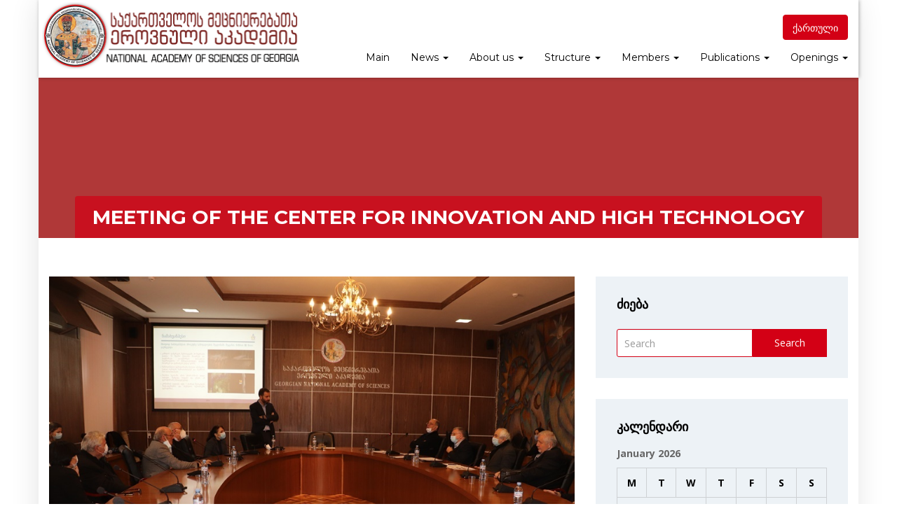

--- FILE ---
content_type: text/html; charset=UTF-8
request_url: http://science.org.ge/?p=10260&lang=en
body_size: 71994
content:
<!doctype html>
<html lang="en-US">
<head>
    <meta charset="UTF-8">
    <meta name="viewport" content="width=device-width, initial-scale=1">
    <link rel="profile" href="http://gmpg.org/xfn/11">
    <link rel="stylesheet" href="https://maxcdn.bootstrapcdn.com/font-awesome/4.4.0/css/font-awesome.min.css">  

    <title>Meeting of the Center for Innovation and High Technology &#8211; საქართველოს მეცნიერებათა ეროვნული აკადემია</title>
<style type="text/css">			.heateorSssInstagramBackground{background:radial-gradient(circle at 30% 107%,#fdf497 0,#fdf497 5%,#fd5949 45%,#d6249f 60%,#285aeb 90%)}
											.heateor_sss_horizontal_sharing .heateorSssSharing,.heateor_sss_standard_follow_icons_container .heateorSssSharing{
							color: #fff;
						border-width: 0px;
			border-style: solid;
			border-color: transparent;
		}
				.heateor_sss_horizontal_sharing .heateorSssTCBackground{
			color:#666;
		}
				.heateor_sss_horizontal_sharing .heateorSssSharing:hover,.heateor_sss_standard_follow_icons_container .heateorSssSharing:hover{
						border-color: transparent;
		}
		.heateor_sss_vertical_sharing .heateorSssSharing,.heateor_sss_floating_follow_icons_container .heateorSssSharing{
							color: #fff;
						border-width: 0px;
			border-style: solid;
			border-color: transparent;
		}
				.heateor_sss_vertical_sharing .heateorSssTCBackground{
			color:#666;
		}
				.heateor_sss_vertical_sharing .heateorSssSharing:hover,.heateor_sss_floating_follow_icons_container .heateorSssSharing:hover{
						border-color: transparent;
		}
		
		@media screen and (max-width:783px) {.heateor_sss_vertical_sharing{display:none!important}}@media screen and (max-width:783px) {.heateor_sss_floating_follow_icons_container{display:none!important}}</style>                        <script>
                            /* You can add more configuration options to webfontloader by previously defining the WebFontConfig with your options */
                            if ( typeof WebFontConfig === "undefined" ) {
                                WebFontConfig = new Object();
                            }
                            WebFontConfig['google'] = {families: ['Montserrat:400,700', 'Open+Sans:400']};

                            (function() {
                                var wf = document.createElement( 'script' );
                                wf.src = 'https://ajax.googleapis.com/ajax/libs/webfont/1.5.3/webfont.js';
                                wf.type = 'text/javascript';
                                wf.async = 'true';
                                var s = document.getElementsByTagName( 'script' )[0];
                                s.parentNode.insertBefore( wf, s );
                            })();
                        </script>
                        <link rel="alternate" hreflang="en" href="http://science.org.ge/?p=10260&#038;lang=en" />
<link rel="alternate" hreflang="ka" href="http://science.org.ge/?p=10096" />
<link rel='dns-prefetch' href='//fonts.googleapis.com' />
<link rel='dns-prefetch' href='//s.w.org' />
<link rel="alternate" type="application/rss+xml" title="საქართველოს მეცნიერებათა ეროვნული აკადემია &raquo; Feed" href="http://science.org.ge/?feed=rss2&#038;lang=en" />
<link rel="alternate" type="application/rss+xml" title="საქართველოს მეცნიერებათა ეროვნული აკადემია &raquo; Comments Feed" href="http://science.org.ge/?feed=comments-rss2&#038;lang=en" />
		<script type="text/javascript">
			window._wpemojiSettings = {"baseUrl":"https:\/\/s.w.org\/images\/core\/emoji\/11\/72x72\/","ext":".png","svgUrl":"https:\/\/s.w.org\/images\/core\/emoji\/11\/svg\/","svgExt":".svg","source":{"concatemoji":"http:\/\/science.org.ge\/wp-includes\/js\/wp-emoji-release.min.js?ver=5.0.4"}};
			!function(a,b,c){function d(a,b){var c=String.fromCharCode;l.clearRect(0,0,k.width,k.height),l.fillText(c.apply(this,a),0,0);var d=k.toDataURL();l.clearRect(0,0,k.width,k.height),l.fillText(c.apply(this,b),0,0);var e=k.toDataURL();return d===e}function e(a){var b;if(!l||!l.fillText)return!1;switch(l.textBaseline="top",l.font="600 32px Arial",a){case"flag":return!(b=d([55356,56826,55356,56819],[55356,56826,8203,55356,56819]))&&(b=d([55356,57332,56128,56423,56128,56418,56128,56421,56128,56430,56128,56423,56128,56447],[55356,57332,8203,56128,56423,8203,56128,56418,8203,56128,56421,8203,56128,56430,8203,56128,56423,8203,56128,56447]),!b);case"emoji":return b=d([55358,56760,9792,65039],[55358,56760,8203,9792,65039]),!b}return!1}function f(a){var c=b.createElement("script");c.src=a,c.defer=c.type="text/javascript",b.getElementsByTagName("head")[0].appendChild(c)}var g,h,i,j,k=b.createElement("canvas"),l=k.getContext&&k.getContext("2d");for(j=Array("flag","emoji"),c.supports={everything:!0,everythingExceptFlag:!0},i=0;i<j.length;i++)c.supports[j[i]]=e(j[i]),c.supports.everything=c.supports.everything&&c.supports[j[i]],"flag"!==j[i]&&(c.supports.everythingExceptFlag=c.supports.everythingExceptFlag&&c.supports[j[i]]);c.supports.everythingExceptFlag=c.supports.everythingExceptFlag&&!c.supports.flag,c.DOMReady=!1,c.readyCallback=function(){c.DOMReady=!0},c.supports.everything||(h=function(){c.readyCallback()},b.addEventListener?(b.addEventListener("DOMContentLoaded",h,!1),a.addEventListener("load",h,!1)):(a.attachEvent("onload",h),b.attachEvent("onreadystatechange",function(){"complete"===b.readyState&&c.readyCallback()})),g=c.source||{},g.concatemoji?f(g.concatemoji):g.wpemoji&&g.twemoji&&(f(g.twemoji),f(g.wpemoji)))}(window,document,window._wpemojiSettings);
		</script>
		<style type="text/css">
img.wp-smiley,
img.emoji {
	display: inline !important;
	border: none !important;
	box-shadow: none !important;
	height: 1em !important;
	width: 1em !important;
	margin: 0 .07em !important;
	vertical-align: -0.1em !important;
	background: none !important;
	padding: 0 !important;
}
</style>
<link rel='stylesheet' id='wp-block-library-css'  href='http://science.org.ge/wp-includes/css/dist/block-library/style.min.css?ver=5.0.4' type='text/css' media='all' />
<link rel='stylesheet' id='sequence-theme-basic-css'  href='http://science.org.ge/wp-content/plugins/academix-core/assets/css/sequence-theme.basic.min.css?ver=5.0.4' type='text/css' media='all' />
<link rel='stylesheet' id='ekko-lightbox-css'  href='http://science.org.ge/wp-content/plugins/academix-core/assets/css/ekko-lightbox.min.css?ver=5.0.4' type='text/css' media='all' />
<link rel='stylesheet' id='s_pdf_styles-css'  href='http://science.org.ge/wp-content/plugins/simple-pdf-viewer/css/style.css?ver=5.0.4' type='text/css' media='all' />
<link rel='stylesheet' id='wbg-font-awesome-css'  href='http://science.org.ge/wp-content/plugins/wp-books-gallery/assets/css/font-awesome/css/font-awesome.min.css?ver=3.4' type='text/css' media='' />
<link rel='stylesheet' id='wbg-slick-css'  href='http://science.org.ge/wp-content/plugins/wp-books-gallery/assets/css/slick.css?ver=3.4' type='text/css' media='' />
<link rel='stylesheet' id='wbg-slick-theme-css'  href='http://science.org.ge/wp-content/plugins/wp-books-gallery/assets/css/slick-theme.css?ver=3.4' type='text/css' media='' />
<link rel='stylesheet' id='wbg-front-css'  href='http://science.org.ge/wp-content/plugins/wp-books-gallery/assets/css/wbg-front.css?ver=3.4' type='text/css' media='' />
<link rel='stylesheet' id='wpml-legacy-horizontal-list-0-css'  href='//science.org.ge/wp-content/plugins/sitepress-multilingual-cms/templates/language-switchers/legacy-list-horizontal/style.css?ver=1' type='text/css' media='all' />
<link rel='stylesheet' id='wpml-menu-item-0-css'  href='//science.org.ge/wp-content/plugins/sitepress-multilingual-cms/templates/language-switchers/menu-item/style.css?ver=1' type='text/css' media='all' />
<style id='wpml-menu-item-0-inline-css' type='text/css'>
.wpml-ls-slot-268, .wpml-ls-slot-268 a, .wpml-ls-slot-268 a:visited{background-color:#ffffff;color:#dd3333;}.wpml-ls-slot-268:hover, .wpml-ls-slot-268:hover a, .wpml-ls-slot-268 a:hover{color:#000000;background-color:#eeeeee;}.wpml-ls-slot-268.wpml-ls-current-language, .wpml-ls-slot-268.wpml-ls-current-language a, .wpml-ls-slot-268.wpml-ls-current-language a:visited{color:#dd3333;background-color:#ffffff;}.wpml-ls-slot-268.wpml-ls-current-language:hover, .wpml-ls-slot-268.wpml-ls-current-language:hover a, .wpml-ls-slot-268.wpml-ls-current-language a:hover{color:#000000;background-color:#eeeeee;}
class="btn btn-primary pull-right
</style>
<link rel='stylesheet' id='academix-fonts-css'  href='https://fonts.googleapis.com/css?family=Montserrat%3A400%2C500%2C700%7COpen+Sans%3A300%2C400%2C400italic%2C600%2C700&#038;subset=latin%2Clatin-ext' type='text/css' media='all' />
<link rel='stylesheet' id='bootstrap-css'  href='http://science.org.ge/wp-content/themes/academix/assets/css/bootstrap.min.css?ver=3.3.2' type='text/css' media='all' />
<link rel='stylesheet' id='ionicons-min-css'  href='http://science.org.ge/wp-content/themes/academix/assets/css/ionicons.min.css?ver=2.0.0' type='text/css' media='all' />
<link rel='stylesheet' id='animate-min-css'  href='http://science.org.ge/wp-content/themes/academix/assets/css/animate.min.css?ver=1.0.0' type='text/css' media='all' />
<link rel='stylesheet' id='bootstrap-dropdownhover-min-css'  href='http://science.org.ge/wp-content/themes/academix/assets/css/bootstrap-dropdownhover.min.css?ver=1.0.0' type='text/css' media='all' />
<link rel='stylesheet' id='meanmenu-css'  href='http://science.org.ge/wp-content/themes/academix/assets/css/meanmenu.css?ver=2.0.7' type='text/css' media='all' />
<link rel='stylesheet' id='academix-main-css'  href='http://science.org.ge/wp-content/themes/academix/assets/css/main.css?ver=1.0.0' type='text/css' media='all' />
<link rel='stylesheet' id='academix-style-css'  href='http://science.org.ge/wp-content/themes/academix-child/style.css?ver=1.1.0' type='text/css' media='all' />
<style id='academix-style-inline-css' type='text/css'>
.navbar-brand img{ height:96px; }.navbar-brand img{ width:370px; }
</style>
<link rel='stylesheet' id='heateor_sss_frontend_css-css'  href='http://science.org.ge/wp-content/plugins/sassy-social-share/public/css/sassy-social-share-public.css?ver=3.3.7' type='text/css' media='all' />
<link rel='stylesheet' id='heateor_sss_sharing_default_svg-css'  href='http://science.org.ge/wp-content/plugins/sassy-social-share/admin/css/sassy-social-share-svg.css?ver=3.3.7' type='text/css' media='all' />
<link rel='stylesheet' id='academix-parent-style-css'  href='http://science.org.ge/wp-content/themes/academix/style.css?ver=5.0.4' type='text/css' media='all' />
<link rel='stylesheet' id='academix-child-style-css'  href='http://science.org.ge/wp-content/themes/academix-child/style.css?ver=5.0.4' type='text/css' media='all' />
<link rel='stylesheet' id='kc-general-css'  href='http://science.org.ge/wp-content/plugins/kingcomposer/assets/frontend/css/kingcomposer.min.css?ver=2.8' type='text/css' media='all' />
<link rel='stylesheet' id='kc-animate-css'  href='http://science.org.ge/wp-content/plugins/kingcomposer/assets/css/animate.css?ver=2.8' type='text/css' media='all' />
<link rel='stylesheet' id='kc-icon-1-css'  href='http://science.org.ge/wp-content/themes/academix/assets/css/ionicons.min.css?ver=2.8' type='text/css' media='all' />
<link rel='stylesheet' id='kc-icon-2-css'  href='http://science.org.ge/wp-content/plugins/kingcomposer/assets/css/icons.css?ver=2.8' type='text/css' media='all' />
<script type='text/javascript' src='http://science.org.ge/wp-includes/js/jquery/jquery.js?ver=1.12.4'></script>
<script type='text/javascript' src='http://science.org.ge/wp-includes/js/jquery/jquery-migrate.min.js?ver=1.4.1'></script>
<script type='text/javascript' src='http://science.org.ge/wp-content/plugins/simple-pdf-viewer/js/main.js?ver=5.0.4'></script>
<link rel='https://api.w.org/' href='http://science.org.ge/index.php?rest_route=%2F&#038;lang=en' />
<link rel="EditURI" type="application/rsd+xml" title="RSD" href="http://science.org.ge/xmlrpc.php?rsd" />
<link rel="wlwmanifest" type="application/wlwmanifest+xml" href="http://science.org.ge/wp-includes/wlwmanifest.xml" /> 
<link rel='prev' title='Academician Konstantine Tsereteli &#8211; 100' href='http://science.org.ge/?p=10091&lang=en' />
<link rel='next' title='The 100th Anniversary of Zurab Anchabadze' href='http://science.org.ge/?p=10262&lang=en' />
<meta name="generator" content="WordPress 5.0.4" />
<link rel="canonical" href="http://science.org.ge/?p=10260&#038;lang=en" />
<link rel='shortlink' href='http://science.org.ge/?p=10260&#038;lang=en' />
<link rel="alternate" type="application/json+oembed" href="http://science.org.ge/index.php?rest_route=%2Foembed%2F1.0%2Fembed&#038;lang=en&#038;url=http%3A%2F%2Fscience.org.ge%2F%3Fp%3D10260%26lang%3Den" />
<link rel="alternate" type="text/xml+oembed" href="http://science.org.ge/index.php?rest_route=%2Foembed%2F1.0%2Fembed&#038;lang=en&#038;url=http%3A%2F%2Fscience.org.ge%2F%3Fp%3D10260%26lang%3Den&#038;format=xml" />
<meta name="generator" content="WPML ver:4.1.4 stt:1,64;" />
<script type="text/javascript">var kc_script_data={ajax_url:"http://science.org.ge/wp-admin/admin-ajax.php"}</script><meta property="og:title" content="Meeting of the Center for Innovation and High Technology" /><meta property="og:locale" content="en_US" /><meta property="og:locale:alternate" content="ka_GE" /><meta property="og:type" content="article" /><meta property="og:image" content="http://science.org.ge/wp-content/uploads/2021/12/IMG_2865.jpg" /><meta property="og:image:width" content="911" /><meta property="og:image:height" content="683" /><meta property="og:url" content="http://science.org.ge/?p=10260&amp;lang=en" /><meta property="og:site_name" content="საქართველოს მეცნიერებათა ეროვნული აკადემია" /><meta property="og:description" content="On 21 December, 2021, the report of Giorgi Abramishvili, the Chairman of the Board of the Georgian Renewable Energy Development Association, &#8220;Georgia&#8217;s Renewable Energy Potential and the Issues of its Utilization&#8221; was discussed at the regular meeting of the Centre for innovation and High Technology. It was emphasized that with the development of Georgia’s economy, &hellip;" /><link rel="icon" href="http://science.org.ge/wp-content/uploads/2024/04/cropped-android-chrome-512x512-32x32.png" sizes="32x32" />
<link rel="icon" href="http://science.org.ge/wp-content/uploads/2024/04/cropped-android-chrome-512x512-192x192.png" sizes="192x192" />
<link rel="apple-touch-icon-precomposed" href="http://science.org.ge/wp-content/uploads/2024/04/cropped-android-chrome-512x512-180x180.png" />
<meta name="msapplication-TileImage" content="http://science.org.ge/wp-content/uploads/2024/04/cropped-android-chrome-512x512-270x270.png" />
	<style>
	.sabbi-page-header{
		background-color: #b03838;
	}
	.blog-banner.sabbi-page-header{
		background-color: #b03838;
	}
    </style>
			<style type="text/css" id="wp-custom-css">
			.blog-breadcrumb {display:none}
.single.single-team ol.ol-timeline, .single.single-team .appoint-timeline-holder {
margin-top: 90px;
}



[tooltip]:active::after {
    content: attr(tooltip);
}
details {
    border-radius: 4px;
    padding: .5em .5em 0;
}

summary {
    font-weight: bold;
    margin: -.5em -.5em 0;
    padding: .5em;
}

details[open] {
    padding: .5em;
}

details[open] summary {
    margin-bottom: .5em;
}
.entry-related {
display:none;
}
.post-2510 img {border-radius: 75px} 
body.kc-css-system 
kc-css-292347 {background:none}		</style>
	<style type="text/css" title="dynamic-css" class="options-output">.academix-content-area{padding-top:2px;padding-bottom:0;}.navbar-white{padding-top:0;padding-bottom:0;}.navbar-nav>li>a{padding-top:15px;padding-right:15px;padding-bottom:15px;padding-left:15px;}.navbar-nav-hov_underline .navbar-nav .dropdown-menu{width:210px;}.navbar-nav-hov_underline .navbar-nav .dropdown-menu li a{padding-top:10px;padding-right:15px;padding-bottom:10px;padding-left:15px;}.navbar-nav{font-family:Montserrat;line-height:20px;font-weight:400;font-size:12px;opacity: 1;visibility: visible;-webkit-transition: opacity 0.24s ease-in-out;-moz-transition: opacity 0.24s ease-in-out;transition: opacity 0.24s ease-in-out;}.wf-loading .navbar-nav{opacity: 0;}.ie.wf-loading .navbar-nav{visibility: hidden;}.navbar-white{background-color:#ffffff;}{color:#ffffff;}{background-color:#000000;}.navbar-nav-hov_underline .navbar-nav li a{color:#000000;}{background-color:#d30015;}.navbar-nav-hov_underline .navbar-nav li a:hover{color:#d30015;}.navbar-nav-hov_underline > .navbar-nav > li > a:hover, .navbar-nav-hov_underline > .navbar-nav > li > a:focus{border-bottom:4px solid #D30015;}.navbar-nav-hov_underline > .navbar-nav > li.active > a{border-bottom:4px solid #D30015;}.navbar-nav-hov_underline .navbar-nav .dropdown-menu:before{background-color:#D30015;}{color:#D30015;}.navbar-nav-hov_underline .navbar-nav .dropdown-menu{background-color:#ffffff;}{color:#ffffff;}{background-color:#000000;}.navbar-nav-hov_underline .navbar-nav .dropdown-menu > li > a{color:#000000;}{background-color:#d30015;}.navbar-nav-hov_underline .navbar-nav .dropdown-menu > li > a:hover{color:#d30015;}.mean-container .mean-nav{padding-top:0;padding-bottom:0;}.mean-container .mean-nav ul li a{padding-top:8px;padding-left:15px;}.mean-container .mean-nav ul li li a{padding-top:8px;}.mean-container .mean-nav{font-family:Montserrat;line-height:26px;font-weight:400;font-size:12px;opacity: 1;visibility: visible;-webkit-transition: opacity 0.24s ease-in-out;-moz-transition: opacity 0.24s ease-in-out;transition: opacity 0.24s ease-in-out;}.wf-loading .mean-container .mean-nav{opacity: 0;}.ie.wf-loading .mean-container .mean-nav{visibility: hidden;}.mean-container .mean-nav{background-color:#ffffff;}{color:#ffffff;}{background-color:#000000;}.mean-container .mean-nav ul li a{color:#000000;}{background-color:#000000;}.mean-container .mean-nav ul li a:hover{color:#000000;}.mean-container .mean-nav ul li li a{background-color:#ffffff;}{color:#ffffff;}{background-color:#000000;}.mean-container .mean-nav ul li li a{color:#000000;}{background-color:#000000;}.mean-container .mean-nav ul li li a:hover{color:#000000;}.navbar-nav{font-size:14px;opacity: 1;visibility: visible;-webkit-transition: opacity 0.24s ease-in-out;-moz-transition: opacity 0.24s ease-in-out;transition: opacity 0.24s ease-in-out;}.wf-loading .navbar-nav{opacity: 0;}.ie.wf-loading .navbar-nav{visibility: hidden;}.nav-btn-wrap .btn-primary{background-color:#D30015;}{color:#D30015;}.nav-btn-wrap .btn-primary{border:1px solid #D30015;}{background-color:#ffffff;}.nav-btn-wrap .btn-primary{color:#ffffff;}.nav-btn-wrap .btn-primary:hover{background-color:#b70012;}{color:#b70012;}.nav-btn-wrap .btn-primary:hover{border:1px solid #b70012;}{background-color:#ffffff;}.nav-btn-wrap .btn-primary:hover{color:#ffffff;}.sabbi-page-header .page-title{background-color:rgba(211,0,21,0.7);}{color:rgba(211,0,21,0.7);}{background-color:#ffffff;}.sabbi-page-header .page-title{color:#ffffff;}.breadcrumb{padding-top:8px;padding-right:15px;padding-bottom:8px;padding-left:15px;}.auth-breadcrumb-wrap{background-color:#EDF2F6;}{color:#EDF2F6;}{background-color:#D30015;}.blog-breadcrumb .sabbi-breadcrumb{color:#D30015;}{background-color:#000000;}.sabbi-breadcrumb > li > span.separator{color:#000000;}.blog-banner.sabbi-page-header{background-color:#b03838;}{color:#b03838;}.blog-banner.sabbi-page-header .page-title{background-color:rgba(211,0,21,0.7);}{color:rgba(211,0,21,0.7);}.blog-banner.sabbi-page-header .page-title{font-family:Montserrat;line-height:40px;font-weight:700;font-size:28px;opacity: 1;visibility: visible;-webkit-transition: opacity 0.24s ease-in-out;-moz-transition: opacity 0.24s ease-in-out;transition: opacity 0.24s ease-in-out;}.wf-loading .blog-banner.sabbi-page-header .page-title{opacity: 0;}.ie.wf-loading .blog-banner.sabbi-page-header .page-title{visibility: hidden;}{background-color:#ffffff;}.blog-banner.sabbi-page-header .page-title{color:#ffffff;}.blog-breadcrumb .breadcrumb{padding-top:8px;padding-right:15px;padding-bottom:8px;padding-left:15px;}.blog-breadcrumb.auth-breadcrumb-wrap{background-color:#EDF2F6;}{color:#EDF2F6;}{background-color:#D30015;}.blog-breadcrumb .sabbi-breadcrumb a{color:#D30015;}{background-color:#000000;}.blog-breadcrumb .sabbi-breadcrumb > li > span.separator{color:#000000;}.section-footer .footer-site-info{padding-top:25px;padding-bottom:25px;}.site-footer.section-footer{background-color:#EDF2F6;}{color:#EDF2F6;}.section-footer .footer-site-info .widget-title{font-family:Montserrat;line-height:20px;font-weight:700;font-size:16px;opacity: 1;visibility: visible;-webkit-transition: opacity 0.24s ease-in-out;-moz-transition: opacity 0.24s ease-in-out;transition: opacity 0.24s ease-in-out;}.wf-loading .section-footer .footer-site-info .widget-title{opacity: 0;}.ie.wf-loading .section-footer .footer-site-info .widget-title{visibility: hidden;}.section-footer .widget_text .textwidget p, .section-footer p, .footer-site-info .event-list .title a, .section-footer .widget ul li a, .footer-site-info .event-list .date{font-family:"Open Sans";line-height:25px;font-size:14px;opacity: 1;visibility: visible;-webkit-transition: opacity 0.24s ease-in-out;-moz-transition: opacity 0.24s ease-in-out;transition: opacity 0.24s ease-in-out;}.wf-loading .section-footer .widget_text .textwidget p,.wf-loading  .section-footer p,.wf-loading  .footer-site-info .event-list .title a,.wf-loading  .section-footer .widget ul li a,.wf-loading  .footer-site-info .event-list .date{opacity: 0;}.ie.wf-loading .section-footer .widget_text .textwidget p,.ie.wf-loading  .section-footer p,.ie.wf-loading  .footer-site-info .event-list .title a,.ie.wf-loading  .section-footer .widget ul li a,.ie.wf-loading  .footer-site-info .event-list .date{visibility: hidden;}{background-color:#000000;}.section-footer .footer-site-info .widget-title{color:#000000;}{background-color:#000000;}.section-footer .widget_text .textwidget p, .section-footer p{color:#000000;}{background-color:#666666;}.section-footer .widget ul li a, .footer-site-info .event-list .date{color:#666666;}{background-color:#b70012;}.section-footer .widget ul li a:hover{color:#b70012;}.section-footer .footer-bar{padding-top:20px;padding-bottom:20px;}.section-footer .footer-bar .powredby, .copyright{font-family:"Open Sans";line-height:25px;font-weight:400;font-size:12px;opacity: 1;visibility: visible;-webkit-transition: opacity 0.24s ease-in-out;-moz-transition: opacity 0.24s ease-in-out;transition: opacity 0.24s ease-in-out;}.wf-loading .section-footer .footer-bar .powredby,.wf-loading  .copyright{opacity: 0;}.ie.wf-loading .section-footer .footer-bar .powredby,.ie.wf-loading  .copyright{visibility: hidden;}.section-footer .footer-bar{background-color:#e6ebef;}{color:#e6ebef;}{background-color:#000000;}.powredby, .copyright{color:#000000;}{background-color:#D30015;}.footer-bar .copyright a, .powredby a{color:#D30015;}{background-color:#D30015;}.footer-bar .copyright a:hover, .powredby a:hover{color:#D30015;}body{font-family:"Open Sans";line-height:25.032px;font-weight:400;font-style:normal;color:#000000;font-size:14px;opacity: 1;visibility: visible;-webkit-transition: opacity 0.24s ease-in-out;-moz-transition: opacity 0.24s ease-in-out;transition: opacity 0.24s ease-in-out;}.wf-loading body{opacity: 0;}.ie.wf-loading body{visibility: hidden;}a{color:#D30015;}a:hover{color:#D30015;}a:active{color:#D30015;}h1{font-family:Montserrat;font-weight:700;font-style:normal;color:#111;opacity: 1;visibility: visible;-webkit-transition: opacity 0.24s ease-in-out;-moz-transition: opacity 0.24s ease-in-out;transition: opacity 0.24s ease-in-out;}.wf-loading h1{opacity: 0;}.ie.wf-loading h1{visibility: hidden;}h2{font-family:Montserrat;font-weight:700;font-style:normal;opacity: 1;visibility: visible;-webkit-transition: opacity 0.24s ease-in-out;-moz-transition: opacity 0.24s ease-in-out;transition: opacity 0.24s ease-in-out;}.wf-loading h2{opacity: 0;}.ie.wf-loading h2{visibility: hidden;}h3{font-family:Montserrat;line-height:20px;font-weight:700;font-style:normal;color:#000;font-size:24px;opacity: 1;visibility: visible;-webkit-transition: opacity 0.24s ease-in-out;-moz-transition: opacity 0.24s ease-in-out;transition: opacity 0.24s ease-in-out;}.wf-loading h3{opacity: 0;}.ie.wf-loading h3{visibility: hidden;}h4{font-family:Montserrat;line-height:20px;font-weight:700;font-style:normal;color:#000;font-size:18px;opacity: 1;visibility: visible;-webkit-transition: opacity 0.24s ease-in-out;-moz-transition: opacity 0.24s ease-in-out;transition: opacity 0.24s ease-in-out;}.wf-loading h4{opacity: 0;}.ie.wf-loading h4{visibility: hidden;}h5{font-family:Montserrat;line-height:20px;font-weight:700;font-style:normal;color:#000;font-size:14px;opacity: 1;visibility: visible;-webkit-transition: opacity 0.24s ease-in-out;-moz-transition: opacity 0.24s ease-in-out;transition: opacity 0.24s ease-in-out;}.wf-loading h5{opacity: 0;}.ie.wf-loading h5{visibility: hidden;}h6{font-family:Montserrat;line-height:20px;font-weight:700;font-style:normal;color:#000;font-size:12px;opacity: 1;visibility: visible;-webkit-transition: opacity 0.24s ease-in-out;-moz-transition: opacity 0.24s ease-in-out;transition: opacity 0.24s ease-in-out;}.wf-loading h6{opacity: 0;}.ie.wf-loading h6{visibility: hidden;}</style></head>

<body class="post-template-default single single-post postid-10260 single-format-standard kc-css-system">

<!-- start preloader -->
<!-- / end preloader -->


<div class="site-main" style="background-image: url();" >
<div id="page" class="site box-layout">
    <header class="sabbi-site-head">
        <nav class="navbar hidden-sm hidden-xs navbar-white navbar-kawsa navbar-fixed-top box-layout-navbar" role="navigation"> 
            <div class="container">
                <div class="navbar-header">
                    <button aria-controls="navbar" aria-expanded="false" class="navbar-toggle collapsed" data-target="#navbar" data-toggle="collapse" type="button"><span class="sr-only"> Toggle navigation</span> <span class="icon-bar"></span> <span class="icon-bar"></span> <span class="icon-bar"></span></button> 
                    	    <a class="navbar-brand" href="http://science.org.ge/?lang=en" title="საქართველოს მეცნიერებათა ეროვნული აკადემია" data-scroll><img src="http://science.org.ge/wp-content/uploads/2025/10/sciences-logo.png" alt="" class="img-responsive"></a>
	                      
                </div>
                <div class="navbar-collapse collapse sabbi-navbar-collapse  navbar-nav-hov_underline" id="navbar">
                                        <div class="nav-btn-wrap"><div class="btn btn-primary pull-right">
<div class="wpml-ls-statics-shortcode_actions wpml-ls wpml-ls-legacy-list-horizontal">
	<ul><li class="wpml-ls-slot-shortcode_actions wpml-ls-item wpml-ls-item-ka wpml-ls-first-item wpml-ls-last-item wpml-ls-item-legacy-list-horizontal">
				<a href="http://science.org.ge/?p=10096" class="wpml-ls-link"><span class="wpml-ls-native">ქართული</span></a>
			</li></ul>
</div></div></div>
                                        <ul id="menu-main-nav" class="nav navbar-nav navbar-right"><li itemscope="itemscope" itemtype="https://www.schema.org/SiteNavigationElement" id="menu-item-5527" class="menu-item menu-item-type-post_type menu-item-object-page menu-item-home menu-item-5527"><a title="Main" href="http://science.org.ge/?lang=en">Main</a></li>
<li itemscope="itemscope" itemtype="https://www.schema.org/SiteNavigationElement" id="menu-item-2216" class="menu-item menu-item-type-post_type menu-item-object-page current_page_parent menu-item-has-children menu-item-2216 dropdown"><a title="News" href="http://science.org.ge/?page_id=202&#038;lang=en" data-hover="dropdown" data-animations="zoomIn" class="dropdown-toggle" aria-haspopup="true">News <span class="caret"></span></a>
<ul role="menu" class="dropdown-menu" >
	<li itemscope="itemscope" itemtype="https://www.schema.org/SiteNavigationElement" id="menu-item-14478" class="menu-item menu-item-type-taxonomy menu-item-object-category menu-item-14478"><a title="Anonce" href="http://science.org.ge/?cat=249&#038;lang=en">Anonce</a></li>
	<li itemscope="itemscope" itemtype="https://www.schema.org/SiteNavigationElement" id="menu-item-5742" class="menu-item menu-item-type-taxonomy menu-item-object-category current-post-ancestor current-menu-parent current-post-parent menu-item-5742"><a title="Committee meetings" href="http://science.org.ge/?cat=251&#038;lang=en">Committee meetings</a></li>
	<li itemscope="itemscope" itemtype="https://www.schema.org/SiteNavigationElement" id="menu-item-5528" class="menu-item menu-item-type-post_type menu-item-object-page menu-item-5528"><a title="Announcement" href="http://science.org.ge/?page_id=5489&#038;lang=en">Announcement</a></li>
	<li itemscope="itemscope" itemtype="https://www.schema.org/SiteNavigationElement" id="menu-item-5744" class="menu-item menu-item-type-taxonomy menu-item-object-category menu-item-5744"><a title="Events" href="http://science.org.ge/?cat=253&#038;lang=en">Events</a></li>
	<li itemscope="itemscope" itemtype="https://www.schema.org/SiteNavigationElement" id="menu-item-14479" class="menu-item menu-item-type-taxonomy menu-item-object-category menu-item-14479"><a title="Conferences" href="http://science.org.ge/?cat=252&#038;lang=en">Conferences</a></li>
	<li itemscope="itemscope" itemtype="https://www.schema.org/SiteNavigationElement" id="menu-item-9700" class="menu-item menu-item-type-taxonomy menu-item-object-category menu-item-9700"><a title="Books" href="http://science.org.ge/?cat=265&#038;lang=en">Books</a></li>
</ul>
</li>
<li itemscope="itemscope" itemtype="https://www.schema.org/SiteNavigationElement" id="menu-item-5529" class="menu-item menu-item-type-custom menu-item-object-custom menu-item-has-children menu-item-5529 dropdown"><a title="About us" href="#" data-hover="dropdown" data-animations="zoomIn" class="dropdown-toggle" aria-haspopup="true">About us <span class="caret"></span></a>
<ul role="menu" class="dropdown-menu" >
	<li itemscope="itemscope" itemtype="https://www.schema.org/SiteNavigationElement" id="menu-item-5530" class="menu-item menu-item-type-post_type menu-item-object-page menu-item-5530"><a title="History" href="http://science.org.ge/?page_id=2491&#038;lang=en">History</a></li>
	<li itemscope="itemscope" itemtype="https://www.schema.org/SiteNavigationElement" id="menu-item-5531" class="menu-item menu-item-type-post_type menu-item-object-page menu-item-5531"><a title="The Law" href="http://science.org.ge/?page_id=2531&#038;lang=en">The Law</a></li>
	<li itemscope="itemscope" itemtype="https://www.schema.org/SiteNavigationElement" id="menu-item-5532" class="menu-item menu-item-type-post_type menu-item-object-page menu-item-5532"><a title="Statutes" href="http://science.org.ge/?page_id=2500&#038;lang=en">Statutes</a></li>
	<li itemscope="itemscope" itemtype="https://www.schema.org/SiteNavigationElement" id="menu-item-5533" class="menu-item menu-item-type-post_type menu-item-object-page menu-item-5533"><a title="Cooperation" href="http://science.org.ge/?page_id=2502&#038;lang=en">Cooperation</a></li>
	<li itemscope="itemscope" itemtype="https://www.schema.org/SiteNavigationElement" id="menu-item-5534" class="menu-item menu-item-type-post_type menu-item-object-page menu-item-5534"><a title="Reports" href="http://science.org.ge/?page_id=2504&#038;lang=en">Reports</a></li>
	<li itemscope="itemscope" itemtype="https://www.schema.org/SiteNavigationElement" id="menu-item-5535" class="menu-item menu-item-type-post_type menu-item-object-page menu-item-5535"><a title="Contact" href="http://science.org.ge/?page_id=2506&#038;lang=en">Contact</a></li>
</ul>
</li>
<li itemscope="itemscope" itemtype="https://www.schema.org/SiteNavigationElement" id="menu-item-5536" class="menu-item menu-item-type-post_type menu-item-object-page menu-item-home menu-item-has-children menu-item-5536 dropdown"><a title="Structure" href="http://science.org.ge/?lang=en" data-hover="dropdown" data-animations="zoomIn" class="dropdown-toggle" aria-haspopup="true">Structure <span class="caret"></span></a>
<ul role="menu" class="dropdown-menu" >
	<li itemscope="itemscope" itemtype="https://www.schema.org/SiteNavigationElement" id="menu-item-5537" class="menu-item menu-item-type-post_type menu-item-object-page menu-item-5537"><a title="Heads of the Academy of Sciences" href="http://science.org.ge/?page_id=2508&#038;lang=en">Heads of the Academy of Sciences</a></li>
	<li itemscope="itemscope" itemtype="https://www.schema.org/SiteNavigationElement" id="menu-item-5745" class="menu-item menu-item-type-post_type menu-item-object-page menu-item-5745"><a title="Presidium" href="http://science.org.ge/?page_id=5705&#038;lang=en">Presidium</a></li>
	<li itemscope="itemscope" itemtype="https://www.schema.org/SiteNavigationElement" id="menu-item-5538" class="menu-item menu-item-type-post_type menu-item-object-page menu-item-5538"><a title="Administration" href="http://science.org.ge/?page_id=2530&#038;lang=en">Administration</a></li>
	<li itemscope="itemscope" itemtype="https://www.schema.org/SiteNavigationElement" id="menu-item-5539" class="menu-item menu-item-type-post_type menu-item-object-page menu-item-5539"><a title="Scientific Departments" href="http://science.org.ge/?page_id=2512&#038;lang=en">Scientific Departments</a></li>
	<li itemscope="itemscope" itemtype="https://www.schema.org/SiteNavigationElement" id="menu-item-5540" class="menu-item menu-item-type-post_type menu-item-object-page menu-item-5540"><a title="Commissions and Committees" href="http://science.org.ge/?page_id=2514&#038;lang=en">Commissions and Committees</a></li>
	<li itemscope="itemscope" itemtype="https://www.schema.org/SiteNavigationElement" id="menu-item-5541" class="menu-item menu-item-type-post_type menu-item-object-page menu-item-5541"><a title="Editorial Board" href="http://science.org.ge/?page_id=2516&#038;lang=en">Editorial Board</a></li>
	<li itemscope="itemscope" itemtype="https://www.schema.org/SiteNavigationElement" id="menu-item-5542" class="menu-item menu-item-type-custom menu-item-object-custom menu-item-5542"><a title="Georgian Encyclopedia" href="https://www.georgianencyclopedia.ge/">Georgian Encyclopedia</a></li>
	<li itemscope="itemscope" itemtype="https://www.schema.org/SiteNavigationElement" id="menu-item-5543" class="menu-item menu-item-type-custom menu-item-object-custom menu-item-5543"><a title="Rustaveli Commitee" href="http://saunje.nekeri.net/">Rustaveli Commitee</a></li>
	<li itemscope="itemscope" itemtype="https://www.schema.org/SiteNavigationElement" id="menu-item-5544" class="menu-item menu-item-type-post_type menu-item-object-page menu-item-5544"><a title="Regional Scientific Center of Adjara" href="http://science.org.ge/?page_id=2522&#038;lang=en">Regional Scientific Center of Adjara</a></li>
</ul>
</li>
<li itemscope="itemscope" itemtype="https://www.schema.org/SiteNavigationElement" id="menu-item-5546" class="menu-item menu-item-type-post_type menu-item-object-page current_page_parent menu-item-has-children menu-item-5546 dropdown"><a title="Members" href="http://science.org.ge/?page_id=202&#038;lang=en" data-hover="dropdown" data-animations="zoomIn" class="dropdown-toggle" aria-haspopup="true">Members <span class="caret"></span></a>
<ul role="menu" class="dropdown-menu" >
	<li itemscope="itemscope" itemtype="https://www.schema.org/SiteNavigationElement" id="menu-item-5547" class="menu-item menu-item-type-post_type menu-item-object-page menu-item-5547"><a title="Academicians" href="http://science.org.ge/?page_id=2526&#038;lang=en">Academicians</a></li>
	<li itemscope="itemscope" itemtype="https://www.schema.org/SiteNavigationElement" id="menu-item-5548" class="menu-item menu-item-type-post_type menu-item-object-page menu-item-5548"><a title="Corresponding Members" href="http://science.org.ge/?page_id=5512&#038;lang=en">Corresponding Members</a></li>
	<li itemscope="itemscope" itemtype="https://www.schema.org/SiteNavigationElement" id="menu-item-7025" class="menu-item menu-item-type-post_type menu-item-object-page menu-item-7025"><a title="Foreign Members" href="http://science.org.ge/?page_id=6739&#038;lang=en">Foreign Members</a></li>
	<li itemscope="itemscope" itemtype="https://www.schema.org/SiteNavigationElement" id="menu-item-5549" class="menu-item menu-item-type-post_type menu-item-object-page menu-item-5549"><a title="Honorary Members" href="http://science.org.ge/?page_id=5485&#038;lang=en">Honorary Members</a></li>
	<li itemscope="itemscope" itemtype="https://www.schema.org/SiteNavigationElement" id="menu-item-5550" class="menu-item menu-item-type-post_type menu-item-object-page menu-item-5550"><a title="Research Fellows" href="http://science.org.ge/?page_id=5509&#038;lang=en">Research Fellows</a></li>
	<li itemscope="itemscope" itemtype="https://www.schema.org/SiteNavigationElement" id="menu-item-5551" class="menu-item menu-item-type-custom menu-item-object-custom menu-item-has-children menu-item-5551 dropdown"><a title="Memorial" href="#" data-hover="dropdown" data-animations="zoomIn" class="dropdown-toggle" aria-haspopup="true">Memorial <span class="caret"></span></a>
	<ul role="menu" class="dropdown-menu" >
		<li itemscope="itemscope" itemtype="https://www.schema.org/SiteNavigationElement" id="menu-item-5552" class="menu-item menu-item-type-post_type menu-item-object-page menu-item-5552"><a title="Academicians" href="http://science.org.ge/?page_id=5470&#038;lang=en">Academicians</a></li>
		<li itemscope="itemscope" itemtype="https://www.schema.org/SiteNavigationElement" id="menu-item-5746" class="menu-item menu-item-type-post_type menu-item-object-page menu-item-5746"><a title="Corresponding Members" href="http://science.org.ge/?page_id=5590&#038;lang=en">Corresponding Members</a></li>
		<li itemscope="itemscope" itemtype="https://www.schema.org/SiteNavigationElement" id="menu-item-7022" class="menu-item menu-item-type-post_type menu-item-object-page menu-item-7022"><a title="Foreign Members" href="http://science.org.ge/?page_id=6930&#038;lang=en">Foreign Members</a></li>
		<li itemscope="itemscope" itemtype="https://www.schema.org/SiteNavigationElement" id="menu-item-5747" class="menu-item menu-item-type-post_type menu-item-object-page menu-item-5747"><a title="Honorary Academicians" href="http://science.org.ge/?page_id=5588&#038;lang=en">Honorary Academicians</a></li>
	</ul>
</li>
</ul>
</li>
<li itemscope="itemscope" itemtype="https://www.schema.org/SiteNavigationElement" id="menu-item-5553" class="menu-item menu-item-type-post_type menu-item-object-page menu-item-home menu-item-has-children menu-item-5553 dropdown"><a title="Publications" href="http://science.org.ge/?lang=en" data-hover="dropdown" data-animations="zoomIn" class="dropdown-toggle" aria-haspopup="true">Publications <span class="caret"></span></a>
<ul role="menu" class="dropdown-menu" >
	<li itemscope="itemscope" itemtype="https://www.schema.org/SiteNavigationElement" id="menu-item-5554" class="menu-item menu-item-type-custom menu-item-object-custom menu-item-5554"><a title="Bulletin" href="http://science.org.ge/moambe/moambe-eng.html">Bulletin</a></li>
	<li itemscope="itemscope" itemtype="https://www.schema.org/SiteNavigationElement" id="menu-item-11139" class="menu-item menu-item-type-post_type menu-item-object-page menu-item-has-children menu-item-11139 dropdown"><a title="Proceedings of GNAS" href="http://science.org.ge/?page_id=11136&#038;lang=en" data-hover="dropdown" data-animations="zoomIn" class="dropdown-toggle" aria-haspopup="true">Proceedings of GNAS <span class="caret"></span></a>
	<ul role="menu" class="dropdown-menu" >
		<li itemscope="itemscope" itemtype="https://www.schema.org/SiteNavigationElement" id="menu-item-11140" class="menu-item menu-item-type-post_type menu-item-object-page menu-item-11140"><a title="Biomedical Series" href="http://science.org.ge/?page_id=11133&#038;lang=en">Biomedical Series</a></li>
	</ul>
</li>
	<li itemscope="itemscope" itemtype="https://www.schema.org/SiteNavigationElement" id="menu-item-5748" class="menu-item menu-item-type-post_type menu-item-object-page menu-item-5748"><a title="Maps" href="http://science.org.ge/?page_id=5560&#038;lang=en">Maps</a></li>
</ul>
</li>
<li itemscope="itemscope" itemtype="https://www.schema.org/SiteNavigationElement" id="menu-item-5556" class="menu-item menu-item-type-post_type menu-item-object-page menu-item-home menu-item-has-children menu-item-5556 dropdown"><a title="Openings" href="http://science.org.ge/?lang=en" data-hover="dropdown" data-animations="zoomIn" class="dropdown-toggle" aria-haspopup="true">Openings <span class="caret"></span></a>
<ul role="menu" class="dropdown-menu" >
	<li itemscope="itemscope" itemtype="https://www.schema.org/SiteNavigationElement" id="menu-item-5557" class="menu-item menu-item-type-post_type menu-item-object-page menu-item-has-children menu-item-5557 dropdown"><a title="Vacancies" href="http://science.org.ge/?page_id=5477&#038;lang=en" data-hover="dropdown" data-animations="zoomIn" class="dropdown-toggle" aria-haspopup="true">Vacancies <span class="caret"></span></a>
	<ul role="menu" class="dropdown-menu" >
		<li itemscope="itemscope" itemtype="https://www.schema.org/SiteNavigationElement" id="menu-item-5558" class="menu-item menu-item-type-post_type menu-item-object-page menu-item-5558"><a title="Elections" href="http://science.org.ge/?page_id=5475&#038;lang=en">Elections</a></li>
		<li itemscope="itemscope" itemtype="https://www.schema.org/SiteNavigationElement" id="menu-item-5559" class="menu-item menu-item-type-post_type menu-item-object-page menu-item-5559"><a title="Candidates" href="http://science.org.ge/?page_id=5496&#038;lang=en">Candidates</a></li>
	</ul>
</li>
</ul>
</li>
</ul>                    
                </div>
            </div>
        </nav><!-- /.navbar -->

        <div class="mobile-menu-area navbar-fixed-top">
                  <div class="mobile-menu hidden-md hidden-lg" id="mob-menu">
                                <div class="mobile-menu-logo">
                    	    <a class="navbar-brand" href="http://science.org.ge/?lang=en" title="საქართველოს მეცნიერებათა ეროვნული აკადემია" data-scroll><img src="http://science.org.ge/wp-content/uploads/2025/10/sciences-logo.png" alt="" class="img-responsive"></a>
	    
                  
                </div>
                <ul id="menu-main-nav" class="nav navbar-nav navbar-right m-menu"><li class="menu-item menu-item-type-post_type menu-item-object-page menu-item-home menu-item-5527"><a href="http://science.org.ge/?lang=en">Main</a></li>
<li class="menu-item menu-item-type-post_type menu-item-object-page current_page_parent menu-item-has-children menu-item-2216"><a href="http://science.org.ge/?page_id=202&#038;lang=en">News</a>
<ul class="sub-menu">
	<li class="menu-item menu-item-type-taxonomy menu-item-object-category menu-item-14478"><a href="http://science.org.ge/?cat=249&#038;lang=en">Anonce</a></li>
	<li class="menu-item menu-item-type-taxonomy menu-item-object-category current-post-ancestor current-menu-parent current-post-parent menu-item-5742"><a href="http://science.org.ge/?cat=251&#038;lang=en">Committee meetings</a></li>
	<li class="menu-item menu-item-type-post_type menu-item-object-page menu-item-5528"><a href="http://science.org.ge/?page_id=5489&#038;lang=en">Announcement</a></li>
	<li class="menu-item menu-item-type-taxonomy menu-item-object-category menu-item-5744"><a href="http://science.org.ge/?cat=253&#038;lang=en">Events</a></li>
	<li class="menu-item menu-item-type-taxonomy menu-item-object-category menu-item-14479"><a href="http://science.org.ge/?cat=252&#038;lang=en">Conferences</a></li>
	<li class="menu-item menu-item-type-taxonomy menu-item-object-category menu-item-9700"><a href="http://science.org.ge/?cat=265&#038;lang=en">Books</a></li>
</ul>
</li>
<li class="menu-item menu-item-type-custom menu-item-object-custom menu-item-has-children menu-item-5529"><a href="#">About us</a>
<ul class="sub-menu">
	<li class="menu-item menu-item-type-post_type menu-item-object-page menu-item-5530"><a href="http://science.org.ge/?page_id=2491&#038;lang=en">History</a></li>
	<li class="menu-item menu-item-type-post_type menu-item-object-page menu-item-5531"><a href="http://science.org.ge/?page_id=2531&#038;lang=en">The Law</a></li>
	<li class="menu-item menu-item-type-post_type menu-item-object-page menu-item-5532"><a href="http://science.org.ge/?page_id=2500&#038;lang=en">Statutes</a></li>
	<li class="menu-item menu-item-type-post_type menu-item-object-page menu-item-5533"><a href="http://science.org.ge/?page_id=2502&#038;lang=en">Cooperation</a></li>
	<li class="menu-item menu-item-type-post_type menu-item-object-page menu-item-5534"><a href="http://science.org.ge/?page_id=2504&#038;lang=en">Reports</a></li>
	<li class="menu-item menu-item-type-post_type menu-item-object-page menu-item-5535"><a href="http://science.org.ge/?page_id=2506&#038;lang=en">Contact</a></li>
</ul>
</li>
<li class="menu-item menu-item-type-post_type menu-item-object-page menu-item-home menu-item-has-children menu-item-5536"><a href="http://science.org.ge/?lang=en">Structure</a>
<ul class="sub-menu">
	<li class="menu-item menu-item-type-post_type menu-item-object-page menu-item-5537"><a href="http://science.org.ge/?page_id=2508&#038;lang=en">Heads of the Academy of Sciences</a></li>
	<li class="menu-item menu-item-type-post_type menu-item-object-page menu-item-5745"><a href="http://science.org.ge/?page_id=5705&#038;lang=en">Presidium</a></li>
	<li class="menu-item menu-item-type-post_type menu-item-object-page menu-item-5538"><a href="http://science.org.ge/?page_id=2530&#038;lang=en">Administration</a></li>
	<li class="menu-item menu-item-type-post_type menu-item-object-page menu-item-5539"><a href="http://science.org.ge/?page_id=2512&#038;lang=en">Scientific Departments</a></li>
	<li class="menu-item menu-item-type-post_type menu-item-object-page menu-item-5540"><a href="http://science.org.ge/?page_id=2514&#038;lang=en">Commissions and Committees</a></li>
	<li class="menu-item menu-item-type-post_type menu-item-object-page menu-item-5541"><a href="http://science.org.ge/?page_id=2516&#038;lang=en">Editorial Board</a></li>
	<li class="menu-item menu-item-type-custom menu-item-object-custom menu-item-5542"><a href="https://www.georgianencyclopedia.ge/">Georgian Encyclopedia</a></li>
	<li class="menu-item menu-item-type-custom menu-item-object-custom menu-item-5543"><a href="http://saunje.nekeri.net/">Rustaveli Commitee</a></li>
	<li class="menu-item menu-item-type-post_type menu-item-object-page menu-item-5544"><a href="http://science.org.ge/?page_id=2522&#038;lang=en">Regional Scientific Center of Adjara</a></li>
</ul>
</li>
<li class="menu-item menu-item-type-post_type menu-item-object-page current_page_parent menu-item-has-children menu-item-5546"><a href="http://science.org.ge/?page_id=202&#038;lang=en">Members</a>
<ul class="sub-menu">
	<li class="menu-item menu-item-type-post_type menu-item-object-page menu-item-5547"><a href="http://science.org.ge/?page_id=2526&#038;lang=en">Academicians</a></li>
	<li class="menu-item menu-item-type-post_type menu-item-object-page menu-item-5548"><a href="http://science.org.ge/?page_id=5512&#038;lang=en">Corresponding Members</a></li>
	<li class="menu-item menu-item-type-post_type menu-item-object-page menu-item-7025"><a href="http://science.org.ge/?page_id=6739&#038;lang=en">Foreign Members</a></li>
	<li class="menu-item menu-item-type-post_type menu-item-object-page menu-item-5549"><a href="http://science.org.ge/?page_id=5485&#038;lang=en">Honorary Members</a></li>
	<li class="menu-item menu-item-type-post_type menu-item-object-page menu-item-5550"><a href="http://science.org.ge/?page_id=5509&#038;lang=en">Research Fellows</a></li>
	<li class="menu-item menu-item-type-custom menu-item-object-custom menu-item-has-children menu-item-5551"><a href="#">Memorial</a>
	<ul class="sub-menu">
		<li class="menu-item menu-item-type-post_type menu-item-object-page menu-item-5552"><a href="http://science.org.ge/?page_id=5470&#038;lang=en">Academicians</a></li>
		<li class="menu-item menu-item-type-post_type menu-item-object-page menu-item-5746"><a href="http://science.org.ge/?page_id=5590&#038;lang=en">Corresponding Members</a></li>
		<li class="menu-item menu-item-type-post_type menu-item-object-page menu-item-7022"><a href="http://science.org.ge/?page_id=6930&#038;lang=en">Foreign Members</a></li>
		<li class="menu-item menu-item-type-post_type menu-item-object-page menu-item-5747"><a href="http://science.org.ge/?page_id=5588&#038;lang=en">Honorary Academicians</a></li>
	</ul>
</li>
</ul>
</li>
<li class="menu-item menu-item-type-post_type menu-item-object-page menu-item-home menu-item-has-children menu-item-5553"><a href="http://science.org.ge/?lang=en">Publications</a>
<ul class="sub-menu">
	<li class="menu-item menu-item-type-custom menu-item-object-custom menu-item-5554"><a href="http://science.org.ge/moambe/moambe-eng.html">Bulletin</a></li>
	<li class="menu-item menu-item-type-post_type menu-item-object-page menu-item-has-children menu-item-11139"><a href="http://science.org.ge/?page_id=11136&#038;lang=en">Proceedings of GNAS</a>
	<ul class="sub-menu">
		<li class="menu-item menu-item-type-post_type menu-item-object-page menu-item-11140"><a href="http://science.org.ge/?page_id=11133&#038;lang=en">Biomedical Series</a></li>
	</ul>
</li>
	<li class="menu-item menu-item-type-post_type menu-item-object-page menu-item-5748"><a href="http://science.org.ge/?page_id=5560&#038;lang=en">Maps</a></li>
</ul>
</li>
<li class="menu-item menu-item-type-post_type menu-item-object-page menu-item-home menu-item-has-children menu-item-5556"><a href="http://science.org.ge/?lang=en">Openings</a>
<ul class="sub-menu">
	<li class="menu-item menu-item-type-post_type menu-item-object-page menu-item-has-children menu-item-5557"><a href="http://science.org.ge/?page_id=5477&#038;lang=en">Vacancies</a>
	<ul class="sub-menu">
		<li class="menu-item menu-item-type-post_type menu-item-object-page menu-item-5558"><a href="http://science.org.ge/?page_id=5475&#038;lang=en">Elections</a></li>
		<li class="menu-item menu-item-type-post_type menu-item-object-page menu-item-5559"><a href="http://science.org.ge/?page_id=5496&#038;lang=en">Candidates</a></li>
	</ul>
</li>
</ul>
</li>
</ul>                
                
                </div>
        </div>
         
    </header><!-- #masthead -->	<header class="blog-banner sabbi-page-header page-header-lg " >
        <div class="page-header-content conternt-center">
            <div class="header-title-block">
                <h1 class="page-title">Meeting of the Center for Innovation and High Technology</h1>
            </div>
        </div>
    </header>

			<div class="blog-breadcrumb auth-breadcrumb-wrap hidden-xs">
	        <div class="container">
	            <ul class="breadcrumb sabbi-breadcrumb text-center"><li><a href="http://science.org.ge/?lang=en">Home</a><span class="separator">/</span></li>
<li><a href="http://science.org.ge/?cat=248&#038;lang=en">News</a><span class="separator">/</span> <a href="http://science.org.ge/?cat=251&#038;lang=en">Committee meetings</a><span class="separator">/</span> </li>
<li><span href="#">Meeting of the Center for Innovation and High Technology</span></li>
</ul>	        </div>
        </div>
	
	<div class="academix-content-area blog site-padding">
		<div class="container">
			<div class="row">
							    <div class="col-md-8">
                    <div class="row">
						

<div class="col-md-12">
    <!--blog single section start here-->
    <article  id="post-10260" class="blog-single post-10260 post type-post status-publish format-standard has-post-thumbnail hentry category-committee-meetings">
                <figure>
            <img width="911" height="683" src="http://science.org.ge/wp-content/uploads/2021/12/IMG_2865.jpg" class="img-responsive wp-post-image" alt="" srcset="http://science.org.ge/wp-content/uploads/2021/12/IMG_2865.jpg 911w, http://science.org.ge/wp-content/uploads/2021/12/IMG_2865-300x225.jpg 300w, http://science.org.ge/wp-content/uploads/2021/12/IMG_2865-768x576.jpg 768w, http://science.org.ge/wp-content/uploads/2021/12/IMG_2865-360x270.jpg 360w" sizes="(max-width: 911px) 100vw, 911px" />        </figure>
                <div class="blog-content">
        <h1 class="entry-title">Meeting of the Center for Innovation and High Technology</h1>        <ul class="post-time">
            <li><i class="ion-calendar"></i><span>December 24, 2021</span></li>
            
            </ul>
        <p>On 21 December, 2021, the report of Giorgi Abramishvili, the Chairman of the Board of the Georgian Renewable Energy Development Association, &#8220;Georgia&#8217;s Renewable Energy Potential and the Issues of its Utilization&#8221; was discussed at the regular meeting of the Centre for innovation and High Technology.</p>
<p>It was emphasized that with the development of Georgia’s economy, the electricity consumption is growing, which results in an increase of the dependence on energy resources of neighboring countries and in addition to financial risks, poses risks to the country&#8217;s political independence. All this happens when Georgia has sufficient renewable energy resources to ensure the country&#8217;s own consumption and become a net exporter in this sector.</p>
<p>The final part of the presentation was devoted to one of the most important challenges in the direction of the use of renewable energy sources in Georgia &#8211; social problems and organized public resistance, which for years purposefully impedes the use of energy resources of our country and energy independence. This section discusses the architecture and working methods of the mentioned organized resistance. The results of a public opinion poll conducted by the Georgian Renewable Energy Development Association were also presented.</p>
<p>In the end, solutions were proposed that, in the opinion of the speaker, should be developed in order for the country to overcome the challenges facing the development of the sector and achieve real electricity independence.</p>
<div class='heateorSssClear'></div><div  class='heateor_sss_sharing_container heateor_sss_horizontal_sharing' heateor-sss-data-href='http://science.org.ge/?p=10260&lang=en'><div class='heateor_sss_sharing_title' style="font-weight:bold" ></div><ul class="heateor_sss_sharing_ul"><li style="padding:7.35px 0 !important" class="heateor_sss_facebook_share"><div class="fb-share-button" data-href="http://science.org.ge/?p=10260&lang=en" data-layout="button"></div></li><li style="padding:7.35px 0 !important" class="heateor_sss_facebook_like"><div class="fb-like" data-href="http://science.org.ge/?p=10260&lang=en" data-layout="button" data-action="like" data-show-faces="false" data-share="false"></div></li><li style="padding:7.35px 0 !important" class="heateor_sss_facebook_recommend"><div class="fb-like" data-href="http://science.org.ge/?p=10260&lang=en" data-layout="button" data-action="recommend" data-show-faces="false" data-share="false"></div></li></ul><div class="heateorSssClear"></div></div><div class='heateorSssClear'></div>

            <div class="row events-item-media-scoup"> <div class="col-xs-6 col-sm-6 col-md-4"><figure> <a href="http://science.org.ge/wp-content/uploads/2021/12/IMG_2889-1024x683.jpg" data-toggle="lightbox" data-gallery="sabb-gallery"><img width="227" height="168" src="http://science.org.ge/wp-content/uploads/2021/12/IMG_2889-227x168.jpg" class="img-responsive events-item-media-img" alt="" /></a></figure></div> <div class="col-xs-6 col-sm-6 col-md-4"><figure> <a href="http://science.org.ge/wp-content/uploads/2021/12/IMG_2885-1024x683.jpg" data-toggle="lightbox" data-gallery="sabb-gallery"><img width="227" height="168" src="http://science.org.ge/wp-content/uploads/2021/12/IMG_2885-227x168.jpg" class="img-responsive events-item-media-img" alt="" /></a></figure></div> <div class="col-xs-6 col-sm-6 col-md-4"><figure> <a href="http://science.org.ge/wp-content/uploads/2021/12/IMG_2884-1024x683.jpg" data-toggle="lightbox" data-gallery="sabb-gallery"><img width="227" height="168" src="http://science.org.ge/wp-content/uploads/2021/12/IMG_2884-227x168.jpg" class="img-responsive events-item-media-img" alt="" /></a></figure></div> <div class="col-xs-6 col-sm-6 col-md-4"><figure> <a href="http://science.org.ge/wp-content/uploads/2021/12/IMG_2883-1024x683.jpg" data-toggle="lightbox" data-gallery="sabb-gallery"><img width="227" height="168" src="http://science.org.ge/wp-content/uploads/2021/12/IMG_2883-227x168.jpg" class="img-responsive events-item-media-img" alt="" /></a></figure></div> <div class="col-xs-6 col-sm-6 col-md-4"><figure> <a href="http://science.org.ge/wp-content/uploads/2021/12/IMG_2882-1024x683.jpg" data-toggle="lightbox" data-gallery="sabb-gallery"><img width="227" height="168" src="http://science.org.ge/wp-content/uploads/2021/12/IMG_2882-227x168.jpg" class="img-responsive events-item-media-img" alt="" /></a></figure></div> <div class="col-xs-6 col-sm-6 col-md-4"><figure> <a href="http://science.org.ge/wp-content/uploads/2021/12/IMG_2881-1024x683.jpg" data-toggle="lightbox" data-gallery="sabb-gallery"><img width="227" height="168" src="http://science.org.ge/wp-content/uploads/2021/12/IMG_2881-227x168.jpg" class="img-responsive events-item-media-img" alt="" /></a></figure></div> <div class="col-xs-6 col-sm-6 col-md-4"><figure> <a href="http://science.org.ge/wp-content/uploads/2021/12/IMG_2879-1024x683.jpg" data-toggle="lightbox" data-gallery="sabb-gallery"><img width="227" height="168" src="http://science.org.ge/wp-content/uploads/2021/12/IMG_2879-227x168.jpg" class="img-responsive events-item-media-img" alt="" /></a></figure></div> <div class="col-xs-6 col-sm-6 col-md-4"><figure> <a href="http://science.org.ge/wp-content/uploads/2021/12/IMG_2878-1024x683.jpg" data-toggle="lightbox" data-gallery="sabb-gallery"><img width="227" height="168" src="http://science.org.ge/wp-content/uploads/2021/12/IMG_2878-227x168.jpg" class="img-responsive events-item-media-img" alt="" /></a></figure></div> <div class="col-xs-6 col-sm-6 col-md-4"><figure> <a href="http://science.org.ge/wp-content/uploads/2021/12/IMG_2877-1024x683.jpg" data-toggle="lightbox" data-gallery="sabb-gallery"><img width="227" height="168" src="http://science.org.ge/wp-content/uploads/2021/12/IMG_2877-227x168.jpg" class="img-responsive events-item-media-img" alt="" /></a></figure></div> <div class="col-xs-6 col-sm-6 col-md-4"><figure> <a href="http://science.org.ge/wp-content/uploads/2021/12/IMG_2876-1024x683.jpg" data-toggle="lightbox" data-gallery="sabb-gallery"><img width="227" height="168" src="http://science.org.ge/wp-content/uploads/2021/12/IMG_2876-227x168.jpg" class="img-responsive events-item-media-img" alt="" /></a></figure></div> <div class="col-xs-6 col-sm-6 col-md-4"><figure> <a href="http://science.org.ge/wp-content/uploads/2021/12/IMG_2875-1024x683.jpg" data-toggle="lightbox" data-gallery="sabb-gallery"><img width="227" height="168" src="http://science.org.ge/wp-content/uploads/2021/12/IMG_2875-227x168.jpg" class="img-responsive events-item-media-img" alt="" /></a></figure></div> <div class="col-xs-6 col-sm-6 col-md-4"><figure> <a href="http://science.org.ge/wp-content/uploads/2021/12/IMG_2874-1024x683.jpg" data-toggle="lightbox" data-gallery="sabb-gallery"><img width="227" height="168" src="http://science.org.ge/wp-content/uploads/2021/12/IMG_2874-227x168.jpg" class="img-responsive events-item-media-img" alt="" /></a></figure></div> <div class="col-xs-6 col-sm-6 col-md-4"><figure> <a href="http://science.org.ge/wp-content/uploads/2021/12/IMG_2872-1024x683.jpg" data-toggle="lightbox" data-gallery="sabb-gallery"><img width="227" height="168" src="http://science.org.ge/wp-content/uploads/2021/12/IMG_2872-227x168.jpg" class="img-responsive events-item-media-img" alt="" /></a></figure></div> <div class="col-xs-6 col-sm-6 col-md-4"><figure> <a href="http://science.org.ge/wp-content/uploads/2021/12/IMG_2870-1024x683.jpg" data-toggle="lightbox" data-gallery="sabb-gallery"><img width="227" height="168" src="http://science.org.ge/wp-content/uploads/2021/12/IMG_2870-227x168.jpg" class="img-responsive events-item-media-img" alt="" /></a></figure></div></div>
          
           
           
        </div>
    </article> <!-- /.blog-single -->
    <!--blog single section end here-->

    


    
</div>
					    </div>
				    </div>
				
<aside id="secondary" class="col-md-4 widget-area">
    <div class="blog-sidebar">
		<section id="search-2" class="widget widget_search"><h4 class="widget-title">ძიება</h4>
	    <div class="search-form">
			<form role="search" method="get" id="searchform" class="searchform" action="http://science.org.ge/?lang=en" >
				<div class="input-group">
				    <input type="search" value="" name="s" class="search-field form-control"  placeholder="Search">
				    <label class="hide">Search for:</label>
				    <span class="input-group-btn">
				      <button type="submit" class="search-submit">Search</button>
				    </span>
				</div>
			</form>
		</div></section><section id="calendar-1" class="widget widget_calendar"><h4 class="widget-title">კალენდარი</h4><div id="calendar_wrap" class="calendar_wrap"><table id="wp-calendar">
	<caption>January 2026</caption>
	<thead>
	<tr>
		<th scope="col" title="Monday">M</th>
		<th scope="col" title="Tuesday">T</th>
		<th scope="col" title="Wednesday">W</th>
		<th scope="col" title="Thursday">T</th>
		<th scope="col" title="Friday">F</th>
		<th scope="col" title="Saturday">S</th>
		<th scope="col" title="Sunday">S</th>
	</tr>
	</thead>

	<tfoot>
	<tr>
		<td colspan="3" id="prev"><a href="http://science.org.ge/?m=202512&lang=en">&laquo; Dec</a></td>
		<td class="pad">&nbsp;</td>
		<td colspan="3" id="next" class="pad">&nbsp;</td>
	</tr>
	</tfoot>

	<tbody>
	<tr>
		<td colspan="3" class="pad">&nbsp;</td><td>1</td><td>2</td><td>3</td><td><a href="http://science.org.ge/?m=20260104&lang=en" aria-label="Posts published on January 4, 2026">4</a></td>
	</tr>
	<tr>
		<td>5</td><td>6</td><td>7</td><td>8</td><td>9</td><td>10</td><td>11</td>
	</tr>
	<tr>
		<td>12</td><td><a href="http://science.org.ge/?m=20260113&lang=en" aria-label="Posts published on January 13, 2026">13</a></td><td>14</td><td>15</td><td>16</td><td><a href="http://science.org.ge/?m=20260117&lang=en" aria-label="Posts published on January 17, 2026">17</a></td><td>18</td>
	</tr>
	<tr>
		<td>19</td><td id="today">20</td><td>21</td><td>22</td><td>23</td><td>24</td><td>25</td>
	</tr>
	<tr>
		<td>26</td><td>27</td><td>28</td><td>29</td><td>30</td><td>31</td>
		<td class="pad" colspan="1">&nbsp;</td>
	</tr>
	</tbody>
	</table></div></section>		<section id="recent-posts-2" class="widget widget_recent_entries">		<h4 class="widget-title">უახლესი მოვლენები</h4>		<ul>
											<li>
					<a href="http://science.org.ge/?p=20779&#038;lang=en">Academician Solomon Pavliashvili, participated in the 5th Ministerial Roundtable and Conference of the Future Minerals Forum</a>
									</li>
											<li>
					<a href="http://science.org.ge/?p=20667&#038;lang=en">Academician Niko Berdzenishvili &#8211; 130</a>
									</li>
											<li>
					<a href="http://science.org.ge/?p=20639&#038;lang=en">Visit of the President of the Asian Academy of Sciences</a>
									</li>
											<li>
					<a href="http://science.org.ge/?p=20604&#038;lang=en">Academician Vladimir Papava awarded honorary doctorate of Sukhumi State University</a>
									</li>
											<li>
					<a href="http://science.org.ge/?p=20609&#038;lang=en">Academician Solomon Pavliashvili Elected Honorary Doctor of Batumi State University</a>
									</li>
					</ul>
		</section>	</div>
</aside><!-- #secondary -->
			</div>
        </div>
	</div>

	<footer id="colophon" class="site-footer section-footer " style="background-image: url( http://rushmore.wpcolorlab.com/wp-content/themes/academix/assets/img/footer_bg.jpg);" >
                <div class="container">
            <div class="row">
                                <div class="col-sm-4">
                    <div class="footer-site-info footer-widget">
                        <div id="text-5" class="f-top-center widget widget_text"><h3 class="widget-title">Contact</h3>			<div class="textwidget"><p>E-mail: info.academy@science.org.ge</p>
<p>Phone: (+995) 579750515</p>
</div>
		</div><div id="text_icl-5" class="f-top-center widget widget_text_icl"><h3 class="widget-title">Address</h3>		<div class="textwidget">52, Rustaveli Ave.
0108, Tbilisi, Georgia</div>
		</div>                    </div>
                </div>
                                <div class="col-sm-4">
                    <div class="footer-site-info footer-widget">
                        <div id="academix_social-3" class="f-top-center widget academix_social_widget"><h3 class="widget-title">Social</h3><div class="footer-social-links"><nav class="footer-social-nav"><a href="#" target="_blank" title="Google Scholar"><i class="ion-social-google"></i></a><a href="https://www.facebook.com/Georgian-National-Academy-of-Sciences-%E1%83%A1%E1%83%90%E1%83%A5%E1%83%90%E1%83%A0%E1%83%97%E1%83%95%E1%83%94%E1%83%9A%E1%83%9D%E1%83%A1-%E1%83%9B%E1%83%94%E1%83%AA%E1%83%9C%E1%83%98%E1%83%94%E1%83%A0%E1%83%94%E1%83%91%E1%83%90%E1%83%97%E1%83%90-%E1%83%90%E1%83%99%E1%83%90%E1%83%93%E1%83%94%E1%83%9B%E1%83%98%E1%83%90-260213837369928/" target="_blank" title="Facebook"><i class="ion-social-facebook"></i></a><a href="#" target="_blank" title="Twitter"><i class="ion-social-twitter"></i></a><a href="#" target="_blank" title="Linkedin"><i class="ion-social-linkedin"></i></a><a href="https://www.youtube.com/channel/UCvM4IqYoJ8YZBQ9s_sGt0ww/videos?view=0&#038;sort=dd&#038;shelf_id=0&#038;view_as=subscriber" target="_blank" title="Youtube"><i class="ion-social-youtube"></i></a></nav></div></div>                    </div>
                </div>
                                <div class="col-sm-4">
                    <div class="footer-site-info footer-widget">
                        <div id="text_icl-6" class="f-top-center widget widget_text_icl"><h3 class="widget-title">Useful Links</h3>		<div class="textwidget"><p><a href="http://gov.ge/index.php?lang_id=ENG"target="_blank" rel="noopener">Government of Georgia</a><br /><a href="https://www.mes.gov.ge/?id=&lang=eng" target="_blank" rel="noopener">Ministry of Education, Science, Culture and Sport of Georgia</a><br /><a href="http://parliament.ge/en/" target="_blank" rel="noopener">Parliament of Georgia</a><br /><a href="https://rustaveli.org.ge/eng" target="_blank" rel="noopener">Shota Rustaveli National Science Foundation of Georgia</a><br /><a href="https://tsu.ge/en" target="_blank" rel="noopener">Ivane Javakhishvili Tbilisi State University</a><br /><a href="https://gtu.ge/Eng/" target="_blank" rel="noopener">Georgian Technical University</a><br /><a href="https:///iliauni.edu.ge/en/" target="_blank" rel="noopener">Ilia State University</a><br /><a href="https://tsmu.edu/ts/index.php?&lang=en" target="_blank" rel="noopener">Tbilis State Medical University</p>
</div>
		</div>                    </div>
                </div>
                            </div>
        </div> 
        
        	</footer><!-- #colophon -->
</div><!-- #page -->
</div> <!-- end site main -->

<script type='text/javascript' src='http://science.org.ge/wp-content/plugins/academix-core/assets/js/hammer.min.js?ver=20181415'></script>
<script type='text/javascript' src='http://science.org.ge/wp-includes/js/imagesloaded.min.js?ver=3.2.0'></script>
<script type='text/javascript' src='http://science.org.ge/wp-content/plugins/academix-core/assets/js/sequence.min.js?ver=20181415'></script>
<script type='text/javascript' src='http://science.org.ge/wp-content/plugins/academix-core/assets/js/ekko-lightbox.min.js?ver=20181415'></script>
<script type='text/javascript' src='http://science.org.ge/wp-content/plugins/academix-core/assets/js/shortcode.main.js?ver=20181416'></script>
<script type='text/javascript' src='http://science.org.ge/wp-content/plugins/wp-books-gallery/assets/js/slick.js?ver=2.4.20'></script>
<script type='text/javascript' src='http://science.org.ge/wp-content/plugins/wp-books-gallery/assets/js/wbg-front.js?ver=3.4'></script>
<script type='text/javascript' src='http://science.org.ge/wp-content/themes/academix/assets/js/bootstrap-dropdownhover.min.js?ver=1.0.0'></script>
<script type='text/javascript' src='http://science.org.ge/wp-content/themes/academix/assets/js/bootstrap.min.js?ver=3.3.2'></script>
<script type='text/javascript' src='http://science.org.ge/wp-content/themes/academix/assets/js/jquery.meanmenu.js?ver=2.0.8'></script>
<script type='text/javascript' src='http://science.org.ge/wp-content/themes/academix/assets/js/main.js?ver=1.0.0'></script>
<script type='text/javascript'>
function heateorSssLoadEvent(e) {var t=window.onload;if (typeof window.onload!="function") {window.onload=e}else{window.onload=function() {t();e()}}};	var heateorSssSharingAjaxUrl = 'http://science.org.ge/wp-admin/admin-ajax.php', heateorSssCloseIconPath = 'http://science.org.ge/wp-content/plugins/sassy-social-share/public/../images/close.png', heateorSssPluginIconPath = 'http://science.org.ge/wp-content/plugins/sassy-social-share/public/../images/logo.png', heateorSssHorizontalSharingCountEnable = 0, heateorSssVerticalSharingCountEnable = 0, heateorSssSharingOffset = -10; var heateorSssMobileStickySharingEnabled = 0;var heateorSssCopyLinkMessage = "Link copied.";var heateorSssUrlCountFetched = [], heateorSssSharesText = 'Shares', heateorSssShareText = 'Share';function heateorSssPopup(e) {window.open(e,"popUpWindow","height=400,width=600,left=400,top=100,resizable,scrollbars,toolbar=0,personalbar=0,menubar=no,location=no,directories=no,status")}function heateorSssInitiateFB() {FB.init({appId:"",channelUrl:"",status:!0,cookie:!0,xfbml:!0,version:"v3.0"})}window.fbAsyncInit=function() {heateorSssInitiateFB(),0&&(FB.Event.subscribe("edge.create",function(e) {heateorSsmiMycredPoints("Facebook_like_recommend","",e?e:"")}),FB.Event.subscribe("edge.remove",function(e) {heateorSsmiMycredPoints("Facebook_like_recommend","",e?e:"","Minus point(s) for undoing Facebook like-recommend")}) ),0&&(FB.Event.subscribe("edge.create",function(e) {heateorSsgaSocialPluginsTracking("Facebook","Like",e?e:"")}),FB.Event.subscribe("edge.remove",function(e) {heateorSsgaSocialPluginsTracking("Facebook","Unlike",e?e:"")}) )},function(e) {var n,i="facebook-jssdk",o=e.getElementsByTagName("script")[0];e.getElementById(i)||(n=e.createElement("script"),n.id=i,n.async=!0,n.src="//connect.facebook.net/en_US/sdk.js",o.parentNode.insertBefore(n,o) )}(document);;var heateorSssWhatsappShareAPI = "web";
</script>
<script type='text/javascript' src='http://science.org.ge/wp-content/plugins/sassy-social-share/public/js/sassy-social-share-public.js?ver=3.3.7'></script>
<script type='text/javascript' src='http://science.org.ge/wp-content/plugins/kingcomposer/assets/frontend/js/kingcomposer.min.js?ver=2.8'></script>
<script type='text/javascript' src='http://science.org.ge/wp-includes/js/wp-embed.min.js?ver=5.0.4'></script>

</body>
</html>


--- FILE ---
content_type: text/css
request_url: http://science.org.ge/wp-content/plugins/sassy-social-share/admin/css/sassy-social-share-svg.css?ver=3.3.7
body_size: 110357
content:
@charset "utf-8";.heateorSssYummlySvg{background:url('data:image/svg+xml;charset=utf8,%3Csvg%20xmlns%3D%22http%3A%2F%2Fwww.w3.org%2F2000%2Fsvg%22%20width%3D%22100%25%22%20height%3D%22100%25%22%20viewBox%3D%220%200%2030%2030%22%3E%3Cpath%20stroke%3D%22%23fff%22%20d%3D%22M%2010.5%2010%20q%204%20-2%202.5%201%20l%20-1%204%20q%200%202%205%200%20l%201%20-6.5%20m%20-1%206.5%20l%20-1%204%20c%20-3%206%20-6%20-1%200%20-1%20q%201%20-1%205%201%22%20stroke-width%3D%222%22%20fill%3D%22none%22%3E%3C%2Fpath%3E%3C%2Fsvg%3E') no-repeat center center}.heateorSssBufferSvg{background:url('data:image/svg+xml;charset=utf8,%3Csvg%20xmlns%3D%22http%3A%2F%2Fwww.w3.org%2F2000%2Fsvg%22%20width%3D%22100%25%22%20height%3D%22100%25%22%20viewBox%3D%22-4%20-4%2038%2039%22%3E%3Cpath%20stroke%3D%22%23fff%22%20d%3D%22M%2015%206%20l%20-10%205%20l%2010%205%20l%2010%20-5%20z%22%20stroke-width%3D%220%22%20fill%3D%22%23fff%22%3E%3C%2Fpath%3E%3Cpath%20stroke%3D%22%23fff%22%20d%3D%22M%205.5%2014.5%20l%209.5%205%20l%209.5%20-5%20m%20-19%204%20l%209.5%205%20l%209.5%20-5%22%20stroke-width%3D%222%22%20fill%3D%22none%22%3E%3C%2Fpath%3E%3C%2Fsvg%3E') no-repeat center center}.heateorSssFacebookSvg{background:url('data:image/svg+xml;charset=utf8,%3Csvg%20xmlns%3D%22http%3A%2F%2Fwww.w3.org%2F2000%2Fsvg%22%20width%3D%22100%25%22%20height%3D%22100%25%22%20viewBox%3D%22-5%20-5%2042%2042%22%3E%3Cpath%20d%3D%22M17.78%2027.5V17.008h3.522l.527-4.09h-4.05v-2.61c0-1.182.33-1.99%202.023-1.99h2.166V4.66c-.375-.05-1.66-.16-3.155-.16-3.123%200-5.26%201.905-5.26%205.405v3.016h-3.53v4.09h3.53V27.5h4.223z%22%20fill%3D%22%23fff%22%3E%3C%2Fpath%3E%3C%2Fsvg%3E') no-repeat center center}.heateorSssDiggSvg{background:url('data:image/svg+xml;charset=utf8,%3Csvg%20xmlns%3D%22http%3A%2F%2Fwww.w3.org%2F2000%2Fsvg%22%20width%3D%22100%25%22%20height%3D%22100%25%22%20viewBox%3D%22-5%20-5%2049%2049%22%3E%3Cpath%20d%3D%22M%206%2020%20h%2010%20c%200%20-14%20-9%20-14%20-9%200%20m%205%200%20v%207%20m%20-1%200%20v%20-7%20m%204%20-7%20h%204.5%20v%20-5%20h%208%20v%208%20h%20-8%20v%20-3%20m%208%200%20h%204%20v%205.5%20h%20-3%20v%2012%20h%20-4%20v%20-8%20m%200%208%20h%20-6.5%20v%20-12%20h%20-2%22%20stroke-width%3D%222%22%20stroke%3D%22%23fff%22%20fill%3D%22none%22%3E%3C%2Fpath%3E%3Cellipse%20cx%3D%2211.5%22%20cy%3D%2228.5%22%20rx%3D%224%22%20ry%3D%222%22%20style%3D%22fill%3A%23fff%3B%22%3E%3C%2Fellipse%3E%3C%2Fsvg%3E') no-repeat center center}.heateorSssEmailSvg{background:url('data:image/svg+xml;charset=utf8,%3Csvg%20xmlns%3D%22http%3A%2F%2Fwww.w3.org%2F2000%2Fsvg%22%20width%3D%22100%25%22%20height%3D%22100%25%22%20viewBox%3D%22-4%20-4%2043%2043%22%3E%3Cpath%20d%3D%22M%205.5%2011%20h%2023%20v%201%20l%20-11%206%20l%20-11%20-6%20v%20-1%20m%200%202%20l%2011%206%20l%2011%20-6%20v%2011%20h%20-22%20v%20-11%22%20stroke-width%3D%221%22%20fill%3D%22%23fff%22%3E%3C%2Fpath%3E%3C%2Fsvg%3E') no-repeat center center}.heateorSssFloatitSvg{background:url('data:image/svg+xml;charset=utf8,%3Csvg%20xmlns%3D%22http%3A%2F%2Fwww.w3.org%2F2000%2Fsvg%22%20width%3D%22100%25%22%20height%3D%22100%25%22%20viewBox%3D%22-3%20-3%2038%2038%22%3E%3Cg%20fill%3D%22%23fff%22%3E%3Cpath%20d%3D%22M16%203C8.814%203%203%208.814%203%2016s5.814%2013%2013%2013%2013-5.814%2013-13S23.187%203%2016%203zm0%2025.152c-6.712%200-12.153-5.44-12.153-12.152C3.847%209.288%209.287%203.848%2016%203.848S28.152%209.288%2028.152%2016c0%206.712-5.44%2012.152-12.152%2012.152z%22%2F%3E%3Cpath%20d%3D%22M22.406%2016A6.402%206.402%200%200%200%2016%209.593%206.402%206.402%200%200%200%209.593%2016%206.4%206.4%200%200%200%2016%2022.406%206.4%206.4%200%200%200%2022.406%2016zM16%2021.39A5.392%205.392%200%200%201%2010.61%2016%205.403%205.403%200%200%201%2016%2010.61%205.393%205.393%200%200%201%2021.39%2016%205.382%205.382%200%200%201%2016%2021.39z%22%2F%3E%3Cpath%20d%3D%22M13.763%209.187V4.864c-4.475.9-8%204.424-8.898%208.898h4.322a7.226%207.226%200%200%201%204.576-4.575zm9.05%204.576h4.32c-.896-4.475-4.422-8-8.896-8.898v4.322a7.224%207.224%200%200%201%204.575%204.576zm-4.576%209.052v4.322c4.475-.9%208-4.424%208.897-8.9h-4.322a7.232%207.232%200%200%201-4.575%204.578zm-9.05-4.578H4.863c.898%204.475%204.424%208%208.898%208.9v-4.323a7.233%207.233%200%200%201-4.574-4.577z%22%2F%3E%3C%2Fg%3E%3C%2Fsvg%3E') no-repeat center center}.heateorSssLinkedinSvg{background:url('data:image/svg+xml;charset=utf8,%3Csvg%20xmlns%3D%22http%3A%2F%2Fwww.w3.org%2F2000%2Fsvg%22%20width%3D%22100%25%22%20height%3D%22100%25%22%20viewBox%3D%22-2%20-2%2035%2039%22%3E%3Cpath%20d%3D%22M6.227%2012.61h4.19v13.48h-4.19V12.61zm2.095-6.7a2.43%202.43%200%200%201%200%204.86c-1.344%200-2.428-1.09-2.428-2.43s1.084-2.43%202.428-2.43m4.72%206.7h4.02v1.84h.058c.56-1.058%201.927-2.176%203.965-2.176%204.238%200%205.02%202.792%205.02%206.42v7.395h-4.183v-6.56c0-1.564-.03-3.574-2.178-3.574-2.18%200-2.514%201.7-2.514%203.46v6.668h-4.187V12.61z%22%20fill%3D%22%23fff%22%2F%3E%3C%2Fsvg%3E') no-repeat center center}.heateorSssMoreSvg{background:url('data:image/svg+xml;charset=utf8,%3Csvg%20xmlns%3D%22http%3A%2F%2Fwww.w3.org%2F2000%2Fsvg%22%20width%3D%22100%25%22%20height%3D%22100%25%22%20viewBox%3D%22-4%20-4%2038%2038%22%3E%3Ccircle%20cx%3D%2210%22%20cy%3D%2215%22%20r%3D%223%22%20fill%3D%22%23fff%22%3E%3C%2Fcircle%3E%3Ccircle%20cx%3D%2220%22%20cy%3D%2210%22%20r%3D%223%22%20fill%3D%22%23fff%22%3E%3C%2Fcircle%3E%3Ccircle%20cx%3D%2220%22%20cy%3D%2220%22%20r%3D%223%22%20fill%3D%22%23fff%22%3E%3C%2Fcircle%3E%3Cpath%20d%3D%22M%2010%2015%20L%2020%2010%20m%200%2010%20L%2010%2015%22%20stroke-width%3D%222%22%20stroke%3D%22%23fff%22%3E%3C%2Fpath%3E%3C%2Fsvg%3E') no-repeat center center}.heateorSssPinterestSvg{background:url('data:image/svg+xml;charset=utf8,%3Csvg%20xmlns%3D%22http%3A%2F%2Fwww.w3.org%2F2000%2Fsvg%22%20width%3D%22100%25%22%20height%3D%22100%25%22%20viewBox%3D%22-2%20-2%2035%2035%22%3E%3Cpath%20fill%3D%22%23fff%22%20d%3D%22M16.539%204.5c-6.277%200-9.442%204.5-9.442%208.253%200%202.272.86%204.293%202.705%205.046.303.125.574.005.662-.33.061-.231.205-.816.27-1.06.088-.331.053-.447-.191-.736-.532-.627-.873-1.439-.873-2.591%200-3.338%202.498-6.327%206.505-6.327%203.548%200%205.497%202.168%205.497%205.062%200%203.81-1.686%207.025-4.188%207.025-1.382%200-2.416-1.142-2.085-2.545.397-1.674%201.166-3.48%201.166-4.689%200-1.081-.581-1.983-1.782-1.983-1.413%200-2.548%201.462-2.548%203.419%200%201.247.421%202.091.421%202.091l-1.699%207.199c-.505%202.137-.076%204.755-.039%205.019.021.158.223.196.314.077.13-.17%201.813-2.247%202.384-4.324.162-.587.929-3.631.929-3.631.46.876%201.801%201.646%203.227%201.646%204.247%200%207.128-3.871%207.128-9.053.003-3.918-3.317-7.568-8.361-7.568z%22%2F%3E%3C%2Fsvg%3E') no-repeat center center}.heateorSssPrintSvg{background:url('data:image/svg+xml;charset=utf8,%3Csvg%20xmlns%3D%22http%3A%2F%2Fwww.w3.org%2F2000%2Fsvg%22%20width%3D%22100%25%22%20height%3D%22100%25%22%20viewBox%3D%22-4%20-6%2038%2038%22%3E%3Cpath%20stroke%3D%22%23fff%22%20d%3D%22M%207%2010%20h%202%20v%203%20h%2012%20v%20-3%20h%202%20v%207%20h%20-2%20v%20-3%20h%20-12%20v%203%20h%20-2%20z%22%20stroke-width%3D%221%22%20fill%3D%22%23fff%22%3E%3C%2Fpath%3E%3Crect%20stroke%3D%22%23fff%22%20stroke-width%3D%221.8%22%20height%3D%227%22%20width%3D%2210%22%20x%3D%2210%22%20y%3D%225%22%20fill%3D%22none%22%3E%3C%2Frect%3E%3Crect%20stroke%3D%22%23fff%22%20stroke-width%3D%221%22%20height%3D%225%22%20width%3D%228%22%20x%3D%2211%22%20y%3D%2216%22%20fill%3D%22%23fff%22%3E%3C%2Frect%3E%3C%2Fsvg%3E') no-repeat center center}.heateorSssRedditSvg{background:url('data:image/svg+xml;charset=utf8,%3Csvg%20xmlns%3D%22http%3A%2F%2Fwww.w3.org%2F2000%2Fsvg%22%20width%3D%22100%25%22%20height%3D%22100%25%22%20viewBox%3D%22-3.5%20-3.5%2039%2039%22%3E%3Cpath%20d%3D%22M28.543%2015.774a2.953%202.953%200%200%200-2.951-2.949%202.882%202.882%200%200%200-1.9.713%2014.075%2014.075%200%200%200-6.85-2.044l1.38-4.349%203.768.884a2.452%202.452%200%201%200%20.24-1.176l-4.274-1a.6.6%200%200%200-.709.4l-1.659%205.224a14.314%2014.314%200%200%200-7.316%202.029%202.908%202.908%200%200%200-1.872-.681%202.942%202.942%200%200%200-1.618%205.4%205.109%205.109%200%200%200-.062.765c0%204.158%205.037%207.541%2011.229%207.541s11.22-3.383%2011.22-7.541a5.2%205.2%200%200%200-.053-.706%202.963%202.963%200%200%200%201.427-2.51zm-18.008%201.88a1.753%201.753%200%200%201%201.73-1.74%201.73%201.73%200%200%201%201.709%201.74%201.709%201.709%200%200%201-1.709%201.711%201.733%201.733%200%200%201-1.73-1.711zm9.565%204.968a5.573%205.573%200%200%201-4.081%201.272h-.032a5.576%205.576%200%200%201-4.087-1.272.6.6%200%200%201%20.844-.854%204.5%204.5%200%200%200%203.238.927h.032a4.5%204.5%200%200%200%203.237-.927.6.6%200%201%201%20.844.854zm-.331-3.256a1.726%201.726%200%201%201%201.709-1.712%201.717%201.717%200%200%201-1.712%201.712z%22%20fill%3D%22%23fff%22%2F%3E%3C%2Fsvg%3E') no-repeat center center}.heateorSssTumblrSvg{background:url('data:image/svg+xml;charset=utf8,%3Csvg%20xmlns%3D%22http%3A%2F%2Fwww.w3.org%2F2000%2Fsvg%22%20width%3D%22100%25%22%20height%3D%22100%25%22%20viewBox%3D%22-2%20-2%2036%2036%22%3E%3Cpath%20fill%3D%22%23fff%22%20d%3D%22M20.775%2021.962c-.37.177-1.08.33-1.61.345-1.598.043-1.907-1.122-1.92-1.968v-6.217h4.007V11.1H17.26V6.02h-2.925s-.132.044-.144.15c-.17%201.556-.895%204.287-3.923%205.378v2.578h2.02v6.522c0%202.232%201.647%205.404%205.994%205.33%201.467-.025%203.096-.64%203.456-1.17l-.96-2.846z%22%2F%3E%3C%2Fsvg%3E') no-repeat center center}.heateorSssTwitterSvg{background:url('data:image/svg+xml;charset=utf8,%3Csvg%20xmlns%3D%22http%3A%2F%2Fwww.w3.org%2F2000%2Fsvg%22%20width%3D%22100%25%22%20height%3D%22100%25%22%20viewBox%3D%22-4%20-4%2039%2039%22%3E%0A%3Cpath%20d%3D%22M28%208.557a9.913%209.913%200%200%201-2.828.775%204.93%204.93%200%200%200%202.166-2.725%209.738%209.738%200%200%201-3.13%201.194%204.92%204.92%200%200%200-3.593-1.55%204.924%204.924%200%200%200-4.794%206.049c-4.09-.21-7.72-2.17-10.15-5.15a4.942%204.942%200%200%200-.665%202.477c0%201.71.87%203.214%202.19%204.1a4.968%204.968%200%200%201-2.23-.616v.06c0%202.39%201.7%204.38%203.952%204.83-.414.115-.85.174-1.297.174-.318%200-.626-.03-.928-.086a4.935%204.935%200%200%200%204.6%203.42%209.893%209.893%200%200%201-6.114%202.107c-.398%200-.79-.023-1.175-.068a13.953%2013.953%200%200%200%207.55%202.213c9.056%200%2014.01-7.507%2014.01-14.013%200-.213-.005-.426-.015-.637.96-.695%201.795-1.56%202.455-2.55z%22%20fill%3D%22%23fff%22%3E%3C%2Fpath%3E%0A%3C%2Fsvg%3E') no-repeat center center}.heateorSssVkontakteSvg{background:url('data:image/svg+xml;charset=utf8,%3Csvg%20xmlns%3D%22http%3A%2F%2Fwww.w3.org%2F2000%2Fsvg%22%20width%3D%22100%25%22%20height%3D%22100%25%22%20viewBox%3D%22-1%20-2%2034%2034%22%3E%3Cpath%20fill-rule%3D%22evenodd%22%20clip-rule%3D%22evenodd%22%20fill%3D%22%23fff%22%20d%3D%22M15.764%2022.223h1.315s.394-.044.6-.262c.184-.2.18-.574.18-.574s-.03-1.764.79-2.023c.81-.255%201.844%201.705%202.942%202.46.832.57%201.464.445%201.464.445l2.936-.04s1.538-.097.81-1.304c-.06-.1-.426-.894-2.186-2.526-1.843-1.71-1.594-1.434.624-4.39%201.353-1.804%201.893-2.902%201.724-3.374-.16-.45-1.153-.33-1.153-.33l-3.306.02s-.247-.034-.428.074c-.178.108-.293.356-.293.356s-.522%201.394-1.223%202.58c-1.47%202.5-2.06%202.633-2.3%202.476-.563-.36-.42-1.454-.42-2.23%200-2.423.365-3.435-.72-3.696-.357-.085-.623-.143-1.544-.15-1.182-.014-2.18.003-2.743.28-.378.185-.667.595-.49.62.218.027.713.13.975.49.34.46.33%201.496.33%201.496s.193%202.852-.46%203.206c-.442.245-1.056-.252-2.37-2.52-.67-1.163-1.18-2.446-1.18-2.446s-.1-.24-.273-.37c-.212-.155-.506-.204-.506-.204l-3.145.02s-.473.015-.647.22c-.154.183-.01.56-.01.56s2.46%205.757%205.245%208.657c2.553%202.66%205.454%202.485%205.454%202.485z%22%2F%3E%3C%2Fsvg%3E') no-repeat center center}.heateorSssXingSvg{background:url('data:image/svg+xml;charset=utf8,%3Csvg%20xmlns%3D%22http%3A%2F%2Fwww.w3.org%2F2000%2Fsvg%22%20width%3D%22100%25%22%20height%3D%22100%25%22%20viewBox%3D%22-6%20-6%2042%2042%22%3E%0A%3Cpath%20d%3D%22M%206%209%20h%205%20l%204%204%20l%20-5%207%20h%20-5%20l%205%20-7%20z%20m%2015%20-4%20h%205%20l%20-9%2013%20l%204%208%20h%20-5%20l%20-4%20-8%20z%22%20fill%3D%22%23fff%22%3E%3C%2Fpath%3E%0A%3C%2Fsvg%3E') no-repeat center center}.heateorSssWhatsappSvg{background:url('data:image/svg+xml;charset=utf8,%3Csvg%20xmlns%3D%22http%3A%2F%2Fwww.w3.org%2F2000%2Fsvg%22%20width%3D%22100%25%22%20height%3D%22100%25%22%20viewBox%3D%22-5%20-5%2040%2040%22%3E%3Cpath%20id%3D%22arc1%22%20stroke%3D%22%23fff%22%20stroke-width%3D%222%22%20fill%3D%22none%22%20d%3D%22M%2011.579798566743314%2024.396926207859085%20A%2010%2010%200%201%200%206.808479557110079%2020.73576436351046%22%3E%3C%2Fpath%3E%3Cpath%20d%3D%22M%207%2019%20l%20-1%206%20l%206%20-1%22%20stroke%3D%22%23fff%22%20stroke-width%3D%222%22%20fill%3D%22none%22%3E%3C%2Fpath%3E%3Cpath%20d%3D%22M%2010%2010%20q%20-1%208%208%2011%20c%205%20-1%200%20-6%20-1%20-3%20q%20-4%20-3%20-5%20-5%20c%204%20-2%20-1%20-5%20-1%20-4%22%20fill%3D%22%23fff%22%3E%3C%2Fpath%3E%3C%2Fsvg%3E') no-repeat center center}.heateorSssAIMSvg{background:url('data:image/svg+xml;charset=utf8,%3Csvg%20xmlns%3D%22http%3A%2F%2Fwww.w3.org%2F2000%2Fsvg%22%20viewBox%3D%220%200%2032%2032%22%3E%3Cpath%20fill%3D%22%23fff%22%20d%3D%22M16.75%2016.548c-.24.558-.465%201.08-.707%201.646%202.756%201.873%205.48%203.752%207.615%206.453l-2.11%201.43c-.708-.768-1.364-1.59-2.132-2.29-1.047-.958-2.156-1.85-3.557-2.285-.585-.183-.98-.086-1.39.41-1.527%201.862-3.26%203.49-5.476%204.522-1.368.64-1.368.642-1.972-.695-.178-.39-.346-.785-.54-1.226%201.827-.433%203.38-1.246%204.62-2.62.74-.822%201.166-1.716%201.26-2.856.17-2.103.628-4.15%201.828-5.95.534-.797%201.768-.98%202.493-.37.062.046.11.126.13.2.48%201.81%202.08%202.005%203.58%201.63.573-.146%201.118-.404%201.73-.63l1.07%201.483c-1.903%201.718-4.075%201.73-6.444%201.145zm.842-12.054c1.78.02%203.254%201.57%203.22%203.386-.032%201.734-1.62%203.284-3.325%203.246-1.822-.04-3.326-1.604-3.284-3.418.038-1.8%201.555-3.236%203.39-3.214z%22%3E%3C%2Fpath%3E%3C%2Fsvg%3E') no-repeat center center}.heateorSssAmazonWishListSvg{background:url('data:image/svg+xml;charset=utf8,%3Csvg%20xmlns%3D%22http%3A%2F%2Fwww.w3.org%2F2000%2Fsvg%22%20viewBox%3D%220%200%2032%2032%22%3E%3Cpath%20fill%3D%22%23fff%22%20d%3D%22M24.998%2023.842c-.127%200-.256.03-.377.086-.132.055-.27.117-.4.172l-.194.08-.25.1v.005c-2.72%201.102-5.573%201.748-8.215%201.805-.097.004-.193.004-.29.004-4.153.003-7.544-1.926-10.964-3.823-.12-.06-.24-.094-.36-.094-.156%200-.313.058-.43.164-.114.106-.183.266-.182.426%200%20.207.112.395.267.52%203.21%202.786%206.73%205.376%2011.46%205.378.094%200%20.188-.002.28-.004%203.01-.07%206.415-1.085%209.058-2.745l.016-.01c.346-.207.69-.44%201.018-.703.205-.15.346-.385.344-.63-.01-.435-.377-.73-.775-.73zm3.666-1.54c-.012-.265-.068-.466-.178-.632l-.01-.016-.015-.02c-.11-.12-.216-.167-.333-.218-.347-.133-.853-.205-1.46-.207-.437%200-.92.04-1.4.143l-.002-.03-.486.16-.01.006-.276.09v.012c-.322.136-.615.302-.89.498-.167.13-.31.297-.317.556-.004.14.066.3.185.395.12.097.257.13.378.13.027%200%20.055%200%20.078-.005l.023-.002.018-.003c.238-.053.586-.085.992-.144.347-.037.72-.066%201.04-.066.225%200%20.43.014.57.045.07.016.12.032.15.05.01.003.016.007.02.01.006.02.016.067.014.14.004.268-.11.767-.266%201.25-.152.487-.338.974-.46%201.298-.03.075-.048.157-.048.247-.003.13.05.287.16.393.11.104.255.145.374.145h.006c.18-.002.332-.07.463-.176%201.236-1.112%201.666-2.888%201.684-3.888l-.003-.16z%22%2F%3E%3Cpath%20d%3D%22M17.355%2010.384c-.728.055-1.565.11-2.404.222-1.282.17-2.57.39-3.63.896-2.07.838-3.467%202.627-3.467%205.254%200%203.3%202.124%204.98%204.81%204.98.894%200%201.622-.114%202.29-.28%201.064-.336%201.958-.95%203.02-2.07.614.838.782%201.23%201.844%202.125.278.114.558.114.78-.052.673-.56%201.85-1.568%202.462-2.125.28-.224.224-.56.056-.837-.613-.783-1.23-1.455-1.23-2.965V10.5c0-2.125.167-4.082-1.397-5.534-1.285-1.173-3.3-1.62-4.864-1.62h-.672c-2.85.164-5.868%201.395-6.54%204.918-.11.447.226.613.45.67l3.13.39c.336-.055.502-.336.56-.613.278-1.23%201.284-1.845%202.4-1.96h.227c.67%200%201.397.28%201.79.84.447.67.39%201.568.39%202.35v.446zm-.613%206.65c-.393.782-1.063%201.286-1.79%201.456-.112%200-.28.055-.448.055-1.228%200-1.956-.95-1.956-2.35%200-1.788%201.06-2.627%202.402-3.018.727-.167%201.567-.225%202.405-.225v.672c0%201.287.057%202.292-.613%203.41z%22%20fill%3D%22%23fff%22%2F%3E%3C%2Fsvg%3E') no-repeat center center}.heateorSssAOLMailSvg{background:url('data:image/svg+xml;charset=utf8,%3Csvg%20xmlns%3D%22http%3A%2F%2Fwww.w3.org%2F2000%2Fsvg%22%20viewBox%3D%220%200%2032%2032%22%3E%3Cpath%20d%3D%22M17.334%2013.26c-2.315%200-4.067%201.8-4.067%204.027%200%202.35%201.824%204.03%204.067%204.03%202.243%200%204.062-1.68%204.062-4.03%200-2.228-1.744-4.027-4.062-4.027zm0%202.127c1-.007%201.82.847%201.82%201.9%200%201.048-.82%201.9-1.82%201.9s-1.818-.853-1.818-1.9c0-1.053.817-1.9%201.818-1.9zm11.59%204.518c0%20.778-.63%201.412-1.41%201.412-.778%200-1.41-.634-1.41-1.412%200-.778.632-1.408%201.41-1.408.78%200%201.41.63%201.41%201.408zm-4.104%201.418h-2.216v-10.28h2.216v10.28zM9.33%2011.04s2.585%206.79%203.862%2010.13c.015.037.028.078.047.132-.06.006-.105.01-.15.01-.83.002-1.664-.003-2.497.004-.12.002-.17-.04-.204-.156-.116-.385-.247-.766-.365-1.147-.032-.11-.074-.153-.193-.153-1.066.006-2.132.006-3.2%200-.1%200-.142.03-.173.13-.127.405-.26.81-.39%201.21-.02.076-.05.117-.136.117-.874-.006-1.75-.004-2.624-.004-.016%200-.036-.005-.07-.012.023-.06.04-.116.064-.17%201.286-3.307%203.91-10.086%203.91-10.086H9.33zm-.023%206.674c-.343-1.147-.68-2.274-1.02-3.4h-.03l-1.017%203.4h2.067z%22%20fill%3D%22%23FFF%22%2F%3E%3C%2Fsvg%3E') no-repeat center center}.heateorSssAppnetSvg{background:url('data:image/svg+xml;charset=utf8,%3Csvg%20xmlns%3D%22http%3A%2F%2Fwww.w3.org%2F2000%2Fsvg%22%20viewBox%3D%220%200%2032%2032%22%3E%3Cpath%20fill%3D%22%23FFF%22%20d%3D%22M16%207.158L4.156%2025h2.422l2.695-4h13.453l2.695%204h2.425L16%207.158zM10.82%2019L16%2011.2l5.178%207.8H10.82z%22%2F%3E%3C%2Fsvg%3E') no-repeat center center}.heateorSssBalatarinSvg{background:url('data:image/svg+xml;charset=utf8,%3Csvg%20xmlns%3D%22http%3A%2F%2Fwww.w3.org%2F2000%2Fsvg%22%20viewBox%3D%220%200%2032%2032%22%3E%3Cpath%20fill%3D%22%23B90E10%22%20d%3D%22M29%2017H3v10c0%201.1.9%202%202%202h22c1.1%200%202-.9%202-2V17z%22%2F%3E%3Cpath%20fill%3D%22%23FFF%22%20d%3D%22M12%2022h8v2h-8z%22%2F%3E%3Cpath%20fill%3D%22%23079948%22%20d%3D%22M29%2015H3V5c0-1.1.9-2%202-2h22c1.1%200%202%20.9%202%202v10z%22%2F%3E%3Cg%20fill%3D%22%23FFF%22%3E%3Cpath%20d%3D%22M15%205h2v8h-2z%22%2F%3E%3Cpath%20d%3D%22M12%208h8v2h-8z%22%2F%3E%3C%2Fg%3E%3C%2Fsvg%3E') no-repeat center center}.heateorSssBibSonomySvg{background:url('data:image/svg+xml;charset=utf8,%3Csvg%20xmlns%3D%22http%3A%2F%2Fwww.w3.org%2F2000%2Fsvg%22%20width%3D%22100%25%22%20height%3D%22100%25%22%20viewBox%3D%22-7%20-7%2046%2046%22%3E%3Cpath%20fill%3D%22%23fff%22%20d%3D%22M25.058%2025.892c-.25%200-.484.065-.694.17l-5.907-8.2a1.548%201.548%200%200%200%20.344-1.68l4.28-2.573c.288.333.71.552%201.187.552.862%200%201.56-.7%201.56-1.56%200-.776-.567-1.415-1.31-1.535V6.11a1.556%201.556%200%200%200-.25-3.095c-.862%200-1.56.7-1.56%201.56%200%20.196.04.383.106.556l-4.256%202.477a1.548%201.548%200%200%200-1.2-.574c-.862%200-1.56.7-1.56%201.56%200%20.778.567%201.417%201.31%201.537v5.1c-.218.035-.42.112-.598.23L9.93%208.204c.213-.268.345-.6.345-.97a1.56%201.56%200%201%200-.712%201.309l6.575%207.25c-.213.267-.345.6-.345.968%200%20.23.054.45.144.647L8.08%2022.66a1.547%201.547%200%200%200-1.138-.5%201.56%201.56%200%201%200%201.56%201.56c0-.23-.053-.45-.144-.646l7.857-5.25c.07.076.147.144.23.204l-1.95%203.927a1.536%201.536%200%200%200-.457-.076c-.862%200-1.56.695-1.56%201.56a1.56%201.56%200%201%200%202.468-1.27l1.95-3.926c.146.045.297.076.458.076.25%200%20.484-.064.694-.17l5.907%208.2a1.56%201.56%200%201%200%201.103-.459zM18.914%208.59c0-.197-.04-.383-.106-.556l4.257-2.473c.236.29.567.49.95.55v4.96a1.558%201.558%200%200%200-1.197%202.115l-4.278%202.573a1.542%201.542%200%200%200-.935-.53v-5.102a1.555%201.555%200%200%200%201.31-1.534z%22%2F%3E%3C%2Fsvg%3E') no-repeat center center}.heateorSssBittyBrowserSvg{background:url('data:image/svg+xml;charset=utf8,%3Csvg%20xmlns%3D%22http%3A%2F%2Fwww.w3.org%2F2000%2Fsvg%22%20viewBox%3D%220%200%2032%2032%22%3E%3Cpath%20fill%3D%22%23999%22%20d%3D%22M4%204h12v12H4z%22%2F%3E%3Cpath%20fill%3D%22%23999%22%20d%3D%22M20%204v16H4v8h24V4%22%2F%3E%3C%2Fsvg%3E') no-repeat center center}.heateorSssBlinklistSvg{background:url('data:image/svg+xml;charset=utf8,%3Csvg%20xmlns%3D%22http%3A%2F%2Fwww.w3.org%2F2000%2Fsvg%22%20viewBox%3D%220%200%2032%2032%22%3E%3Cg%20fill%3D%22%23FFF%22%3E%3Cpath%20d%3D%22M3%2010.35v11.3l8.977-5.418%22%2F%3E%3Cpath%20d%3D%22M17.55%2027.454c-4.397%200-8.314-2.39-10.205-6.36l1.675-1.04c1.558%203.274%204.906%205.388%208.53%205.388%205.204%200%209.438-4.235%209.438-9.44%200-5.208-4.233-9.443-9.44-9.443-3.804%200-7.22%202.26-8.7%205.763l-1.733-1.057c1.798-4.25%205.82-6.72%2010.434-6.72C23.86%204.546%2029%209.683%2029%2015.996c0%206.317-5.136%2011.457-11.45%2011.457z%22%2F%3E%3Cpath%20d%3D%22M11.425%2018.623c1.02%202.406%203.403%204.09%206.18%204.09%203.71%200%206.715-3.006%206.715-6.712%200-3.71-3.005-6.712-6.714-6.712-2.887%200-5.35%201.823-6.295%204.38l3.958%202.566-3.84%202.39z%22%2F%3E%3C%2Fg%3E%3C%2Fsvg%3E') no-repeat center center}.heateorSssBloggerPostSvg{background:url('data:image/svg+xml;charset=utf8,%3Csvg%20xmlns%3D%22http%3A%2F%2Fwww.w3.org%2F2000%2Fsvg%22%20viewBox%3D%220%200%2032%2032%22%3E%3Cpath%20stroke%3D%22%23FFF%22%20stroke-width%3D%222%22%20fill%3D%22none%22%20d%3D%22M12.393%206.112h4.367c1.61.19%203.96%201.572%204.824%203.41.238.515.363.594.56%202.12.106.786.16%201.367.51%201.69.495.45%202.333.147%202.696.43l.277.22.166.343.06.277-.04%205.048c-.02%203.43-2.81%206.238-6.244%206.238h-7.177c-3.436%200-6.244-2.81-6.244-6.238v-7.29c-.003-3.434%202.806-6.248%206.242-6.248z%22%2F%3E%3Cpath%20fill%3D%22none%22%20stroke%3D%22%23FFF%22%20stroke-width%3D%221.5%22%20d%3D%22M12.47%2011.22h3.464c.66%200%201.195.534%201.195%201.188%200%20.653-.538%201.195-1.198%201.195H12.47c-.66%200-1.194-.542-1.194-1.195%200-.654.535-1.19%201.195-1.19zm0%207.15h7.038c.654%200%201.19.534%201.19%201.188%200%20.646-.535%201.188-1.19%201.188H12.47c-.66%200-1.194-.54-1.194-1.188%200-.654.535-1.19%201.195-1.19z%22%2F%3E%3C%2Fsvg%3E') no-repeat center center}.heateorSssBlogMarksSvg{background:url('data:image/svg+xml;charset=utf8,%3Csvg%20xmlns%3D%22http%3A%2F%2Fwww.w3.org%2F2000%2Fsvg%22%20viewBox%3D%220%200%2032%2032%22%3E%3Cpath%20fill%3D%22%23A3DE38%22%20d%3D%22M22.762%2018.917L17.646%2016l-8.408-4.795V29l13.524-7.71%22%2F%3E%3Cpath%20fill%3D%22%23FFF%22%20d%3D%22M22.762%2010.71L9.238%203v8.204l8.408%204.794%205.116-2.915%22%2F%3E%3C%2Fsvg%3E') no-repeat center center}.heateorSssBoxnetSvg{background:url('data:image/svg+xml;charset=utf8,%3Csvg%20xmlns%3D%22http%3A%2F%2Fwww.w3.org%2F2000%2Fsvg%22%20viewBox%3D%220%200%2032%2032%22%3E%3Cpath%20fill%3D%22%23FFF%22%20d%3D%22M16.49%2011.36c-1.653%200-3.18.524-4.434%201.41V6.543c0-.893-.725-1.616-1.617-1.616-.895%200-1.617.723-1.617%201.616v11.903c-.017.2.002%201.37.055%201.7.53%203.73%203.73%206.604%207.61%206.604%204.25%200%207.692-3.446%207.692-7.696.003-4.25-3.444-7.695-7.694-7.695zm0%2012.126c-2.45%200-4.434-1.984-4.434-4.432%200-2.45%201.983-4.434%204.433-4.434%202.445%200%204.43%201.984%204.43%204.434%200%202.448-1.984%204.432-4.433%204.432z%22%2F%3E%3C%2Fsvg%3E') no-repeat center center}.heateorSssBookmarksfrSvg{background:url('data:image/svg+xml;charset=utf8,%3Csvg%20xmlns%3D%22http%3A%2F%2Fwww.w3.org%2F2000%2Fsvg%22%20viewBox%3D%220%200%2032%2032%22%3E%3Cpath%20fill%3D%22%23CC3467%22%20d%3D%22M27.256%209.5c-2.188-3.79-6.36-.54-7.83%202.205%201.073.86%201.802%202.112%202.006%203.475%203.103.094%208.023-1.873%205.824-5.68-.7-1.212.515.894%200%200z%22%2F%3E%3Cpath%20fill%3D%22%2396C044%22%20d%3D%22M15.998%203c-4.368%200-3.664%205.23-2.013%207.886%201.283-.505%202.74-.505%204.023%200C19.66%208.23%2020.366%203%2015.998%203z%22%2F%3E%3Cpath%20fill%3D%22%23CC3467%22%20d%3D%22M9.255%208.294c-1.108-.64-2.42-.918-3.49-.053-.96.78-1.79%202.268-1.617%203.538.352%202.564%204.32%203.468%206.416%203.405.204-1.363.934-2.618%202.01-3.477-.67-1.256-1.898-2.59-3.32-3.41-.71-.41%201.422.82%200%200z%22%2F%3E%3Cpath%20fill%3D%22%2396C044%22%20d%3D%22M11.426%2019.05c-.447-.67-.744-1.435-.862-2.23-2.785-.084-7.768%201.608-6.056%205.24%202.023%204.292%206.448%201.248%208.063-1.765-.44-.354-.83-.773-1.142-1.246-.132-.198.314.47%200%200z%22%2F%3E%3Cpath%20fill%3D%22%23CC3467%22%20d%3D%22M18.202%2021.458c-.064-.12-.13-.232-.198-.342-1.28.503-2.737.503-4.02%200C12.338%2023.766%2011.624%2029%2016%2029c4.218%200%203.67-4.848%202.204-7.542-.064-.12.678%201.243%200%200z%22%2F%3E%3Cpath%20fill%3D%22%2396C044%22%20d%3D%22M27.83%2020.088c-.478-2.46-4.326-3.33-6.398-3.27-.204%201.364-.933%202.617-2.007%203.476.934%201.744%202.858%203.73%204.913%204.006%202.043.276%203.853-2.332%203.49-4.212-.153-.8.137.706%200%200z%22%2F%3E%3C%2Fsvg%3E') no-repeat center center}.heateorSssBuddyMarksSvg{background:url('data:image/svg+xml;charset=utf8,%3Csvg%20xmlns%3D%22http%3A%2F%2Fwww.w3.org%2F2000%2Fsvg%22%20viewBox%3D%220%200%2032%2032%22%3E%3Cg%20fill%3D%22%238B0102%22%3E%3Ccircle%20cx%3D%2219.587%22%20cy%3D%227.172%22%20r%3D%224.209%22%2F%3E%3Cpath%20d%3D%22M21.374%2011.668h-3.572c-.085%200-.168.01-.253.013.32.68.51%201.437.51%202.236%200%201.476-.62%202.807-1.61%203.756%202.314.69%204.084%202.656%204.486%205.08%203.414-.15%205.382-1.114%205.513-1.18l.282-.145h.03V17.06c0-2.97-2.418-5.39-5.39-5.39z%22%2F%3E%3C%2Fg%3E%3Cg%20fill%3D%22%23BA3628%22%3E%3Ccircle%20cx%3D%2212.413%22%20cy%3D%2213.439%22%20r%3D%224.209%22%2F%3E%3Cpath%20d%3D%22M14.198%2017.937h-3.57c-2.973%200-5.39%202.417-5.39%205.388v4.37l.01.067.303.095c2.838.885%205.3%201.18%207.33%201.18%203.96%200%206.257-1.13%206.398-1.2l.282-.142h.027v-4.37c0-2.97-2.416-5.388-5.388-5.388z%22%2F%3E%3C%2Fg%3E%3C%2Fsvg%3E') no-repeat center center}.heateorSssCare2NewsSvg{background:url('data:image/svg+xml;charset=utf8,%3Csvg%20xmlns%3D%22http%3A%2F%2Fwww.w3.org%2F2000%2Fsvg%22%20viewBox%3D%220%200%2032%2032%22%3E%3Cpath%20fill%3D%22%23FFF%22%20d%3D%22M20.56%2021.21c1.558.926%203.202%201.637%204.95%202.122.746.207%201.255.03%201.596-.673.102-.21.25-.404.4-.586%202.322-2.812%201.91-6.988-1.06-7.983.66-.517.662-1.2.47-1.92-.156-.59-.265-1.204-.492-1.767-.514-1.278-.694-2.603-.77-3.964-.047-.814-.1-1.767-1-2.068-.875-.292-1.54.357-2.09.977-1.85%202.082-2.9%204.576-3.644%207.22-.372%201.33-.7%202.676-1.077%204.12-.332-.34-.57-.837-.925-.897-.14-.376-.74-2.2.177-3.78.02-.008.033-.022.047-.037l.174-.22c.05-.063.037-.15-.024-.2-.06-.048-.15-.037-.196.025l-.174.223c-.033.04-.035.093-.02.138-.84%201.48-.432%203.147-.23%203.76-.422-.616-1.416-1.792-2.95-2.06-.024-.04-.067-.067-.116-.067h-.28c-.08%200-.143.063-.143.14%200%20.08.062.142.142.142h.28c.023%200%20.043-.007.062-.017%201.54.254%202.51%201.48%202.884%202.046-.38.265.127.786.08%201.276-1.986-1.483-4.072-2.605-6.244-3.572-1.956-.87-3.89-1.798-6.008-2.233-.47-.097-.977-.107-1.25.41-.25.474-.093.936.19%201.34.153.222.347.434.566.585%202.44%201.678%204.303%203.93%206.212%206.145.446.517.896%201.027%201.665%201.065.25.012.455.132.445.446v.123c.047.827.25%201.5.774%202.28%201.365%201.67%203.08%202.88%205.054%203.7.4.167.73.25%201.01.25.685%200%201.018-.517%201.116-1.578.026-1.45-.42-2.82-.863-4.154.352-.27.517.24.788.065.237-.33-.216-.68.018-1.08.172.097.316.173.456.256z%22%2F%3E%3C%2Fsvg%3E') no-repeat center center}.heateorSssCiteULikeSvg{background:url('data:image/svg+xml;charset=utf8,%3Csvg%20xmlns%3D%22http%3A%2F%2Fwww.w3.org%2F2000%2Fsvg%22%20viewBox%3D%220%200%2032%2032%22%3E%3Cpath%20d%3D%22M8%2024h16v2H8zm0-6h16v2H8zm0-6h16v2H8zm0-6h16v2H8z%22%20fill%3D%22%23fff%22%3E%3C%2Fpath%3E%3C%2Fsvg%3E') no-repeat center center}.heateorSssCommentSvg{background:url('data:image/svg+xml;charset=utf8,%3Csvg%20xmlns%3D%22http%3A%2F%2Fwww.w3.org%2F2000%2Fsvg%22%20width%3D%22100%25%22%20height%3D%22100%25%22%20viewBox%3D%22-150%20-150%20791%20791%22%3E%3Cg%3E%3Cpath%20d%3D%22M477.364%2C127.481c-22.839-28.072-53.864-50.248-93.072-66.522c-39.208-16.274-82.036-24.41-128.479-24.41%20c-46.442%2C0-89.269%2C8.136-128.478%2C24.41c-39.209%2C16.274-70.233%2C38.446-93.074%2C66.522C11.419%2C155.555%2C0%2C186.15%2C0%2C219.269%20c0%2C28.549%2C8.61%2C55.299%2C25.837%2C80.232c17.227%2C24.934%2C40.778%2C45.874%2C70.664%2C62.813c-2.096%2C7.611-4.57%2C14.842-7.426%2C21.7%20c-2.855%2C6.851-5.424%2C12.467-7.708%2C16.847c-2.286%2C4.374-5.376%2C9.23-9.281%2C14.555c-3.899%2C5.332-6.849%2C9.093-8.848%2C11.283%20c-1.997%2C2.19-5.28%2C5.801-9.851%2C10.848c-4.565%2C5.041-7.517%2C8.33-8.848%2C9.853c-0.193%2C0.097-0.953%2C0.948-2.285%2C2.574%20c-1.331%2C1.615-1.999%2C2.419-1.999%2C2.419l-1.713%2C2.57c-0.953%2C1.42-1.381%2C2.327-1.287%2C2.703c0.096%2C0.384-0.094%2C1.335-0.57%2C2.854%20c-0.477%2C1.526-0.428%2C2.669%2C0.142%2C3.429v0.287c0.762%2C3.234%2C2.283%2C5.853%2C4.567%2C7.851c2.284%2C1.992%2C4.858%2C2.991%2C7.71%2C2.991h1.429%20c12.375-1.526%2C23.223-3.613%2C32.548-6.279c49.87-12.751%2C93.649-35.782%2C131.334-69.094c14.274%2C1.523%2C28.074%2C2.283%2C41.396%2C2.283%20c46.442%2C0%2C89.271-8.135%2C128.479-24.414c39.208-16.276%2C70.233-38.444%2C93.072-66.517c22.843-28.072%2C34.263-58.67%2C34.263-91.789%20C511.626%2C186.154%2C500.207%2C155.555%2C477.364%2C127.481z%20M445.244%2C292.075c-19.896%2C22.456-46.733%2C40.303-80.517%2C53.529%20c-33.784%2C13.223-70.093%2C19.842-108.921%2C19.842c-11.609%2C0-23.98-0.76-37.113-2.286l-16.274-1.708l-12.277%2C10.852%20c-23.408%2C20.558-49.582%2C36.829-78.513%2C48.821c8.754-15.414%2C15.416-31.785%2C19.986-49.102l7.708-27.412l-24.838-14.27%20c-24.744-14.093-43.918-30.793-57.53-50.114c-13.61-19.315-20.412-39.638-20.412-60.954c0-26.077%2C9.945-50.343%2C29.834-72.803%20c19.895-22.458%2C46.729-40.303%2C80.515-53.531c33.786-13.229%2C70.089-19.849%2C108.92-19.849c38.828%2C0%2C75.13%2C6.617%2C108.914%2C19.845%20c33.783%2C13.229%2C60.62%2C31.073%2C80.517%2C53.531c19.89%2C22.46%2C29.834%2C46.727%2C29.834%2C72.802S465.133%2C269.615%2C445.244%2C292.075z%22%20fill%3D%22%23fff%22%2F%3E%3C%2Fg%3E%3C%2Fsvg%3E') no-repeat center center}.heateorSssCopyLinkSvg{background:url('data:image/svg+xml;charset=utf8,%3Csvg%20xmlns%3D%22http%3A%2F%2Fwww.w3.org%2F2000%2Fsvg%22%20width%3D%22100%25%22%20height%3D%22100%25%22%20viewBox%3D%22-4%20-4%2040%2040%22%3E%3Cpath%20fill%3D%22%23fff%22%20d%3D%22M24.412%2021.177c0-.36-.126-.665-.377-.917l-2.804-2.804a1.235%201.235%200%200%200-.913-.378c-.377%200-.7.144-.97.43.026.028.11.11.255.25.144.14.24.236.29.29s.117.14.2.256c.087.117.146.232.177.344.03.112.046.236.046.37%200%20.36-.126.666-.377.918a1.25%201.25%200%200%201-.918.377%201.4%201.4%200%200%201-.373-.047%201.062%201.062%200%200%201-.345-.175%202.268%202.268%200%200%201-.256-.2%206.815%206.815%200%200%201-.29-.29c-.14-.142-.223-.23-.25-.254-.297.28-.445.607-.445.984%200%20.36.126.664.377.916l2.778%202.79c.243.243.548.364.917.364.36%200%20.665-.118.917-.35l1.982-1.97c.252-.25.378-.55.378-.9zm-9.477-9.504c0-.36-.126-.665-.377-.917l-2.777-2.79a1.235%201.235%200%200%200-.913-.378c-.35%200-.656.12-.917.364L7.967%209.92c-.254.252-.38.553-.38.903%200%20.36.126.665.38.917l2.802%202.804c.242.243.547.364.916.364.377%200%20.7-.14.97-.418-.026-.027-.11-.11-.255-.25s-.24-.235-.29-.29a2.675%202.675%200%200%201-.2-.255%201.052%201.052%200%200%201-.176-.344%201.396%201.396%200%200%201-.047-.37c0-.36.126-.662.377-.914.252-.252.557-.377.917-.377.136%200%20.26.015.37.046.114.03.23.09.346.175.117.085.202.153.256.2.054.05.15.148.29.29.14.146.222.23.25.258.294-.278.442-.606.442-.983zM27%2021.177c0%201.078-.382%201.99-1.146%202.736l-1.982%201.968c-.745.75-1.658%201.12-2.736%201.12-1.087%200-2.004-.38-2.75-1.143l-2.777-2.79c-.75-.747-1.12-1.66-1.12-2.737%200-1.106.392-2.046%201.183-2.818l-1.186-1.185c-.774.79-1.708%201.186-2.805%201.186-1.078%200-1.995-.376-2.75-1.13l-2.803-2.81C5.377%2012.82%205%2011.903%205%2010.826c0-1.08.382-1.993%201.146-2.738L8.128%206.12C8.873%205.372%209.785%205%2010.864%205c1.087%200%202.004.382%202.75%201.146l2.777%202.79c.75.747%201.12%201.66%201.12%202.737%200%201.105-.392%202.045-1.183%202.817l1.186%201.186c.774-.79%201.708-1.186%202.805-1.186%201.078%200%201.995.377%202.75%201.132l2.804%202.804c.754.755%201.13%201.672%201.13%202.75z%22%2F%3E%3C%2Fsvg%3E') no-repeat center center}.heateorSssDiaryRuSvg{background:url('data:image/svg+xml;charset=utf8,%3Csvg%20xmlns%3D%22http%3A%2F%2Fwww.w3.org%2F2000%2Fsvg%22%20viewBox%3D%220%200%2032%2032%22%3E%3Cpath%20fill%3D%22%23912D31%22%20d%3D%22M16%203C8.82%203%203%208.82%203%2016s5.82%2013%2013%2013%2013-5.82%2013-13S23.18%203%2016%203zm0%2024.807C9.48%2027.807%204.192%2022.522%204.192%2016%204.192%209.48%209.48%204.193%2016%204.193c3.92%200%207.392%201.91%209.54%204.85h-8.308s-2.863.397-3.18%202.544c-.34%202.293-1.988%202.465-1.988%202.465h-4.69v1.51h9.74c.206-1.086%201.16-1.907%202.305-1.907%201.143%200%202.096.82%202.302%201.908h1.632v.874h-1.632c-.206%201.087-1.16%201.91-2.305%201.91-1.147%200-2.1-.823-2.306-1.91H7.37v1.59h4.69s1.67%200%201.988%202.464c.304%202.356%203.18%202.548%203.18%202.548h8.25c-2.15%202.895-5.596%204.77-9.48%204.77z%22%2F%3E%3C%2Fsvg%3E') no-repeat center center}.heateorSssDiasporaSvg{background:url('data:image/svg+xml;charset=utf8,%3Csvg%20xmlns%3D%22http%3A%2F%2Fwww.w3.org%2F2000%2Fsvg%22%20viewBox%3D%22-1%20-1%2034%2034%22%3E%3Cpath%20fill%3D%22%23fff%22%20d%3D%22M13.498%206.49v6.258l-5.953-1.933L6%2015.57l5.95%201.934-3.677%205.063%204.046%202.942L16%2020.44l3.68%205.064%204.047-2.943L20.05%2017.5%2026%2015.57l-1.545-4.755-5.953%201.933V6.49h-5.004z%22%2F%3E%3C%2Fsvg%3E') no-repeat center center}.heateorSssDiigoSvg{background:url('data:image/svg+xml;charset=utf8,%3Csvg%20xmlns%3D%22http%3A%2F%2Fwww.w3.org%2F2000%2Fsvg%22%20viewBox%3D%220%200%2032%2032%22%3E%3Cpath%20fill-rule%3D%22evenodd%22%20clip-rule%3D%22evenodd%22%20fill%3D%22%23FFF%22%20d%3D%22M23.81%204.5c.012.198.035.396.035.593%200%204.807.026%209.615-.01%2014.422-.02%203.248-1.5%205.678-4.393%207.158-4.66%202.385-10.495-.64-11.212-5.836-.76-5.517%203.747-9.56%208.682-9.018%201.114.12%202.16.5%203.134%201.07.517.3.527.295.53-.29.007-2.7.01-5.4.014-8.103h3.22zm-7.914%2019.97c2.608.068%204.82-2.025%204.954-4.552.138-2.626-1.89-5.074-4.727-5.145-2.7-.067-4.867%202-4.973%204.71-.107%202.72%202.13%205.008%204.746%204.988z%22%2F%3E%3C%2Fsvg%3E') no-repeat center center}.heateorSssDraugiemSvg{background:url('data:image/svg+xml;charset=utf8,%3Csvg%20xmlns%3D%22http%3A%2F%2Fwww.w3.org%2F2000%2Fsvg%22%20viewBox%3D%22-4%20-4%2040%2040%22%3E%3Cpath%20fill%3D%22%23fff%22%20d%3D%22M21.55%2011.33c4.656.062%207.374%202.92%204.294%206.828-1.415%201.798-3.812%203.575-7.003%204.725-.15.056-.303.105-.46.16-.3.098-.595.188-.89.28a24.866%2024.866%200%200%201-4.05.814c-.464.043-.91.078-1.35.085-2.97.077-5.205-.74-5.93-2.474-.88-2.077.9-4.976%204.454-7.178-2.627%201.06-7.408%203.546-7.61%207.12v.454c.02.362.09.725.21%201.108.76%202.41%204.333%203.533%208.884%203.13.446-.036.892-.092%201.352-.16.66-.1%201.337-.23%202.027-.39a35.76%2035.76%200%200%200%202.02-.558c.154-.056.3-.098.454-.153.31-.094.608-.2.9-.31%203.945-1.436%206.87-3.34%208.58-5.526.975-1.253%201.476-2.424%201.574-3.448v-.787c-.28-2.61-3.317-4.135-7.45-3.717zm-3.024-1.29c.11%200%20.21-.014.307-.035.662-.167.983-.87%201.01-1.7.028-.885-.286-1.624-1.01-1.728-.063-.014-.125-.014-.195-.014-.578%200-.955.348-1.157.857-.094.265-.16.564-.163.885-.014.383.034.745.167%201.038.196.418.53.697%201.046.697zm-.014.292c-.293%200-.544.028-.76.084l.063.084.11.202.092.21.077.215.056.223.035.223.02.23.008.223v.237l-.014.23-.018.23-.028.23-.028.23-.043.23-.042.23-.04.223-.056.223-.042.212-.056.21-.057.2-.057.196-.042.19-.04.18-.02.11-.03.125-.028.132-.02.14-.03.152-.02.124v.03l-.028.166-.056.21-.02.172-.03.18-.02.182-.03.18-.02.19-.03.18-.02.188-.02.188-.02.19v.007c.04.537.082.997.103%201.26.02.3.085.517.18.663.14.215.378.292.706.32.28-.028.487-.084.647-.23.153-.14.237-.376.3-.753.118-.774.467-3.31.767-4.397.425-1.568%201.456-4.418-1.066-4.634-.122-.024-.226-.024-.338-.024zm-3.06-.8h.015c.976-.008%201.436-.9%201.436-1.994s-.46-1.993-1.436-2h-.014c-.99%200-1.45.9-1.45%202s.46%201.993%201.45%201.993zm-2.013%204.626c.09.383.18.732.254%201.052.307%201.254.606%204.16.718%205.038.105.885.418%201.073%201.052%201.136.62-.063.94-.25%201.045-1.136.105-.878.41-3.79.71-5.038.08-.314.175-.67.266-1.052.28-1.15.502-2.495%200-3.366-.32-.557-.94-.92-2.02-.92-1.088%200-1.708.37-2.03.92-.5.864-.27%202.216%200%203.366zm-1.35-4.153c.1.02.196.035.308.035.516%200%20.857-.28%201.045-.704.118-.293.174-.655.167-1.038a2.96%202.96%200%200%200-.167-.885c-.202-.51-.585-.857-1.157-.857-.07%200-.134%200-.197.014-.725.105-1.045.843-1.01%201.728.02.836.35%201.54%201.01%201.707zm-.3%209.373c.057.376.154.606.3.753.16.157.37.206.65.23.33-.024.557-.1.704-.32.09-.14.153-.36.18-.66.022-.264.064-.72.106-1.253v-.014l-.02-.187-.02-.188-.03-.188-.02-.18-.02-.19-.03-.18-.02-.18-.03-.183-.025-.174-.02-.166-.03-.167v-.02l-.02-.133-.028-.153-.028-.14-.024-.13-.028-.125-.03-.11-.034-.184-.056-.188-.04-.196-.058-.203-.056-.21-.056-.215-.04-.223-.057-.225-.04-.23-.033-.23-.028-.23-.03-.23-.02-.23-.008-.237v-.23l.007-.223.02-.23.034-.223.056-.222.07-.216.1-.21.11-.2.065-.085a3.128%203.128%200%200%200-.76-.083c-.11%200-.216%200-.32.014-2.524.216-1.492%203.066-1.067%204.634.262%201.054.603%203.59.728%204.364z%22%2F%3E%3C%2Fsvg%3E') no-repeat center center}.heateorSssDoubanSvg{background:url('data:image/svg+xml;charset=utf8,%3Csvg%20xmlns%3D%22http%3A%2F%2Fwww.w3.org%2F2000%2Fsvg%22%20viewBox%3D%22-4%20-4%2040%2040%22%3E%3Cpath%20fill%3D%22%23fff%22%20d%3D%22M5.755%205.505h20.55v2.59H5.755v-2.59zm14.99%2018.47l1.93-4.29h2.21v-9.97h-18v9.98h2.04l1.93%204.29h-5.78v2.51h21.85v-2.51l-6.18-.01zm-10.74-6.95v-4.88h11.68v4.88h-11.68zm7.99%206.95h-4.37l-1.93-4.29h8.24l-1.94%204.29z%22%2F%3E%3C%2Fsvg%3E') no-repeat center center}.heateorSssDZoneSvg{background:url('data:image/svg+xml;charset=utf8,%3Csvg%20xmlns%3D%22http%3A%2F%2Fwww.w3.org%2F2000%2Fsvg%22%20viewBox%3D%220%200%2032%2032%22%3E%3Cpath%20fill%3D%22%232A95CB%22%20d%3D%22M16.957%2021.422l8.6-10.75h-7.972V9.008H28v1.628l-8.65%2010.69H28v1.667H16.957v-1.57z%22%2F%3E%3Cpath%20fill%3D%22%2382C251%22%20d%3D%22M4%209.007h5.59c1.898%200%203.37.683%204.416%202.047.933%201.23%201.4%202.81%201.4%204.73%200%201.486-.277%202.83-.828%204.028-.97%202.12-2.64%203.18-5.007%203.18H4V9.007zm5.22%2012.367c.626%200%201.14-.066%201.544-.2.72-.247%201.31-.724%201.768-1.428.367-.565.63-1.29.792-2.17.094-.527.14-1.016.14-1.466%200-1.732-.336-3.078-1.01-4.037-.674-.958-1.758-1.438-3.254-1.438H5.913v10.74H9.22z%22%2F%3E%3C%2Fsvg%3E') no-repeat center center}.heateorSssEvernoteSvg{background:url('data:image/svg+xml;charset=utf8,%3Csvg%20xmlns%3D%22http%3A%2F%2Fwww.w3.org%2F2000%2Fsvg%22%20viewBox%3D%220%200%2032%2032%22%3E%3Cpath%20fill%3D%22%232A2A2A%22%20d%3D%22M7.884%208.573h2.276c.13%200%20.236-.106.236-.235%200%200-.027-1.95-.027-2.494v-.006c0-.445.09-.833.253-1.16l.078-.145c-.007%200-.017.005-.025.014l-4.42%204.385c-.01.007-.014.016-.017.026.09-.046.215-.107.233-.115.386-.175.85-.27%201.41-.27zm17.704-.477c-.18-.968-.755-1.444-1.275-1.632-.56-.203-1.698-.413-3.127-.58-1.15-.137-2.504-.126-3.318-.1-.1-.672-.568-1.285-1.096-1.498-1.404-.564-3.573-.428-4.13-.272-.442.125-.932.378-1.205.768-.183.262-.302.595-.302%201.062%200%20.265.007.886.015%201.44l.014%201.054c0%20.494-.4.896-.896.897H7.99c-.485%200-.856.082-1.14.21-.284.128-.484.303-.636.508-.304.408-.357.912-.355%201.426%200%200%200%20.416.102%201.23.084.63.767%205.02%201.414%206.356.25.522.42.736.912.966%201.1.47%203.61.994%204.787%201.146%201.174.15%201.912.466%202.35-.457.002%200%20.088-.227.208-.56.382-1.156.435-2.18.435-2.924%200-.076.11-.078.11%200%200%20.524-.1%202.38%201.303%202.875.554.197%201.7.373%202.864.51%201.055.12%201.82.537%201.82%203.24%200%201.645-.346%201.87-2.152%201.87-1.464%200-2.02.038-2.02-1.125%200-.938.93-.842%201.616-.842.31%200%20.086-.23.086-.81%200-.576.36-.91.02-.918-2.384-.065-3.786-.004-3.786%202.978%200%202.706%201.036%203.208%204.418%203.208%202.65%200%203.588-.086%204.682-3.483.22-.67.742-2.718%201.06-6.154.197-2.173-.194-8.732-.502-10.388zm-4.622%207.25c-.327-.012-.643.01-.937.056.08-.667.353-1.488%201.332-1.453%201.08.033%201.23%201.056%201.237%201.75-.457-.205-1.02-.335-1.635-.357z%22%2F%3E%3C%2Fsvg%3E') no-repeat center center}.heateorSssFacebookMessengerSvg{background:url('data:image/svg+xml;charset=utf8,%3Csvg%20xmlns%3D%22http%3A%2F%2Fwww.w3.org%2F2000%2Fsvg%22%20width%3D%22100%25%22%20height%3D%22100%25%22%20viewBox%3D%22-2%20-2%2036%2036%22%3E%3Cpath%20fill%3D%22%23FFF%22%20d%3D%22M16%205C9.986%205%205.11%209.56%205.11%2015.182c0%203.2%201.58%206.054%204.046%207.92V27l3.716-2.06c.99.276%202.04.425%203.128.425%206.014%200%2010.89-4.56%2010.89-10.183S22.013%205%2016%205zm1.147%2013.655L14.33%2015.73l-5.423%203%205.946-6.31%202.816%202.925%205.42-3-5.946%206.31z%22%2F%3E%3C%2Fsvg%3E') no-repeat center center}.heateorSssFarkSvg{background:url('data:image/svg+xml;charset=utf8,%3Csvg%20xmlns%3D%22http%3A%2F%2Fwww.w3.org%2F2000%2Fsvg%22%20viewBox%3D%220%200%2032%2032%22%3E%3Cpath%20fill%3D%22%23FFF%22%20d%3D%22M22.925%209.77V5.613H9.075v20.772h5.54v-8.31h8.31v-4.153h-8.31V9.77%22%2F%3E%3C%2Fsvg%3E') no-repeat center center}.heateorSssFintelSvg{background:url('data:image/svg+xml;charset=utf8,%3Csvg%20xmlns%3D%22http%3A%2F%2Fwww.w3.org%2F2000%2Fsvg%22%20xml%3Aspace%3D%22preserve%22%20width%3D%22100%25%22%20height%3D%22100%25%22%20version%3D%221.1%22%20style%3D%22shape-rendering%3AgeometricPrecision%3B%20text-rendering%3AgeometricPrecision%3B%20image-rendering%3AoptimizeQuality%3B%20fill-rule%3Aevenodd%3B%20clip-rule%3Aevenodd%22%0AviewBox%3D%22-110%20-120%20428%20494%22%20xmlns%3Axlink%3D%22http%3A%2F%2Fwww.w3.org%2F1999%2Fxlink%22%3E%3Cdefs%3E%3Cstyle%20type%3D%22text%2Fcss%22%3E%3C!%5BCDATA%5B.fil0%20%7Bfill%3A%23fff%7D.fil1%20%7Bfill%3A%23fff%7D%5D%5D%3E%3C%2Fstyle%3E%3C%2Fdefs%3E%3Cg%20id%3D%22Layer_x0020_1%22%3E%3Cmetadata%20id%3D%22CorelCorpID_0Corel-Layer%22%2F%3E%3Cpolygon%20class%3D%22fil0%22%20points%3D%22108%2C274%2048%2C274%2048%2C152%200%2C152%200%2C95%2048%2C95%2048%2C0%20208%2C0%20208%2C56%20108%2C56%20108%2C95%20180%2C95%20180%2C151%20108%2C151%20%22%2F%3E%3Cpolygon%20class%3D%22fil1%22%20points%3D%2299%2C272%20103%2C272%20103%2C147%20175%2C147%20175%2C100%20103%2C100%20103%2C52%20203%2C52%20203%2C7%20199%2C7%20199%2C48%2098%2C48%2098%2C104%20171%2C104%20171%2C142%2099%2C142%20%22%2F%3E%3C%2Fg%3E%3C%2Fsvg%3E') no-repeat center center}.heateorSssFlipboardSvg{background:url('data:image/svg+xml;charset=utf8,%3Csvg%20xmlns%3D%22http%3A%2F%2Fwww.w3.org%2F2000%2Fsvg%22%20viewBox%3D%220%200%2032%2032%22%3E%3Cpath%20fill%3D%22%23F5CCCC%22%20d%3D%22M19%2019H7V7h12v12z%22%2F%3E%3Cpath%20fill%3D%22%23FAE5E5%22%20d%3D%22M25%2013H7V7h18v6z%22%2F%3E%3Cpath%20fill%3D%22%23FFF%22%20d%3D%22M13%2025H7V7h6v18z%22%2F%3E%3C%2Fsvg%3E') no-repeat center center}.heateorSssFolkdSvg{background:url('data:image/svg+xml;charset=utf8,%3Csvg%20xmlns%3D%22http%3A%2F%2Fwww.w3.org%2F2000%2Fsvg%22%20viewBox%3D%220%200%2032%2032%22%3E%3Cpath%20fill%3D%22%23fff%22%20d%3D%22M19.956%2010.21c-.183.192-.613.138-.99.14-.102.317-.126.71-.283.974.626.496%201.85.406%202.405.972%201.197-.444.245-1.354.99-2.085%201.134-.14%201.386.588%201.697%201.254-.267.247-.936.102-1.415.14-.26.208-.333.6-.565.833.258.58.96.724%201.133%201.39%201.454-.376%202.954-.71%204.526-.973.41-.43.317-1.356.99-1.53%201.104.213%201.46%201.16%201.556%202.363-.586%201.043-2.1.605-2.546-.277-1.465.226-2.867.52-4.245.832-.11.325.1%201.263-.144%201.81.926.625%201.29-.49%202.122-.42.48.503.495%202.374-.566%202.224-.604-.053-.674-.634-.708-1.25-.432.1-.515-.143-.85-.14-.646.383-.97%201.083-1.695%201.39.094%201.236%201.462.38%202.12.974-.057%201.01-.8%201.345-1.838%201.39-.066-.836.216-1.503-.707-1.945-.94.142-1.37.782-2.264.973-.013.43.175.664.284.972.248.17%201.165-.21%201.415.278-.01%201.075-1.473%201.828-2.264%201.25-.063-.616.382-.734.565-1.11-.267-.293-.405-.713-.564-1.112-.878.342-1.665.773-2.83.834.004.327-.243.41-.14.833-.056.518.68.26.706.696.24%201.26-1.777%201.455-2.12.555-.03-.86%201.033-.65.706-1.808-.713-.274-1.917-.063-2.55-.417-.374.14-.382.644-.706.835.065.4.5.436.425.974-.925.36-2.313.07-2.12-1.114.533-.615%201.49-.076%201.835-.973-.557-.656-1.166-1.263-1.413-2.223-2.124.464-3.843%201.323-5.8%201.947-.187.467-.196%201.107-.566%201.39-.59.148-.625.036-1.273%200-.56-.854-.257-2.7.85-2.78.61-.135.41.523.85.557%202.016-.472%203.78-1.195%205.8-1.667-.433-2.485%203.206-4.233-.85-3.893-.396-1.225.373-2.164%201.13-2.085%201.273.132.285%201.725%201.273%202.224.908-.498%201.543-1.263%202.69-1.53.08-.45-.097-.646-.143-.972-.088-.33-.87.02-.99-.28v-.97c.46-.426%201.663-.355%201.98.138.114.623-.25.773-.706.834.037.427.308.626.424.972.9-.37%202.268-.273%203.538-.277.2-.17.266-.48.28-.836.108-.522-.75-.095-.564-.694.156-1.48%202.125-.633%202.12.416zm1.132%206.256c.652-.378.368-1.677.424-2.64-1.742-1.426-2.885%202.7-.424%202.64zm-6.224%201.53c1.3.173%203.114-1.23%202.97-2.502-.14-1.227-2.55-2.332-3.96-1.67-1.815.858-.44%203.98.99%204.17z%22%2F%3E%3C%2Fsvg%3E') no-repeat center center}.heateorSssGoogleClassroomSvg{background:url('data:image/svg+xml;charset=utf8,%3Csvg%20xmlns%3D%22http%3A%2F%2Fwww.w3.org%2F2000%2Fsvg%22%20width%3D%22100%25%22%20height%3D%22100%25%22%20viewBox%3D%22-2%202%2036%2036%22%3E%3Cg%20fill%3D%22%23fff%22%3E%3Cpath%20d%3D%22M22.667%2016.667a1.667%201.667%200%201%200%200-3.334%201.667%201.667%200%200%200%200%203.334zM22.333%2018c-1.928%200-4%20.946-4%202.117v1.217h8v-1.217c0-1.17-2.072-2.117-4-2.117zm-13-1.333a1.668%201.668%200%201%200-.002-3.336%201.668%201.668%200%200%200%20.002%203.336zM9.667%2018c-1.928%200-4%20.946-4%202.117v1.217h8v-1.217c0-1.17-2.072-2.117-4-2.117z%22%2F%3E%3Cpath%20d%3D%22M15.335%2015.333A2.332%202.332%200%201%200%2013%2013a2.333%202.333%200%200%200%202.335%202.333zm.332%201.334c-2.572%200-5.333%201.392-5.333%203.11v1.557H21v-1.556c0-1.72-2.762-3.11-5.333-3.11zm3%2010.666h8v2h-8v-2z%22%2F%3E%3C%2Fg%3E%3C%2Fsvg%3E') no-repeat center center}.heateorSssGoogleBookmarksSvg{background:url('data:image/svg+xml;charset=utf8,%3Csvg%20xmlns%3D%22http%3A%2F%2Fwww.w3.org%2F2000%2Fsvg%22%20width%3D%22100%25%22%20height%3D%22100%25%22%20viewBox%3D%22-12%200%20100%20100%22%3E%3Cpath%20d%3D%22M%2051.22877660575707%2038.19080770219705%20A%2017%2017%200%201%200%2056%2050.00000000000001%20h%20-17%22%20stroke%3D%22%23fff%22%20stroke-width%3D%228%22%20fill%3D%22none%22%3E%3C%2Fpath%3E%3C%2Fsvg%3E') no-repeat center center}.heateorSssGoogleGmailSvg{background:url('data:image/svg+xml;charset=utf8,%3Csvg%20xmlns%3D%22http%3A%2F%2Fwww.w3.org%2F2000%2Fsvg%22%20viewBox%3D%220%200%2032%2032%22%3E%3Cpath%20fill%3D%22%23FFF%22%20d%3D%22M2.902%206.223h26.195v19.554H2.902z%22%2F%3E%3Cpath%20fill%3D%22%23E14C41%22%20d%3D%22M2.902%2025.777h26.195V6.223H2.902v19.554zm22.44-4.007v3.806H6.955v-3.6h.032l.093-.034%206.9-5.558%202.09%201.77%201.854-1.63%207.42%205.246zm0-.672l-7.027-4.917%207.028-6.09V21.1zm-1.17-14.67l-.947.905c-2.356%202.284-4.693%204.75-7.17%206.876l-.078.06L8.062%206.39l16.11.033zm-10.597%209.61l-6.62%205.294.016-10.914%206.607%205.62%22%2F%3E%3C%2Fsvg%3E') no-repeat center center}.heateorSssHackerNewsSvg{background:url('data:image/svg+xml;charset=utf8,%3Csvg%20xmlns%3D%22http%3A%2F%2Fwww.w3.org%2F2000%2Fsvg%22%20viewBox%3D%220%200%2032%2032%22%3E%3Cpath%20fill%3D%22%23FFF%22%20d%3D%22M17.275%2017.834v7.13h-2.602v-7.182L9%207.035h3.07l2.967%206.115c.365.755.702%201.51.988%202.316.312-.728.65-1.483%201.042-2.29l3.018-6.142H23l-5.725%2010.8z%22%2F%3E%3C%2Fsvg%3E') no-repeat center center}.heateorSssHatenaSvg{background:url('data:image/svg+xml;charset=utf8,%3Csvg%20xmlns%3D%22http%3A%2F%2Fwww.w3.org%2F2000%2Fsvg%22%20viewBox%3D%220%200%2032%2032%22%3E%3Cg%20fill%3D%22%23FFF%22%3E%3Cpath%20d%3D%22M6.96%208.33h7.328c1.247%200%202.206.366%202.875%201.098.666.733%201.002%201.64%201.002%202.72%200%20.91-.24%201.688-.715%202.336-.318.433-.784.773-1.396%201.023.928.266%201.614.72%202.05%201.367.44.645.66%201.457.66%202.432%200%20.795-.157%201.512-.468%202.146-.314.635-.74%201.14-1.28%201.508-.337.23-.842.396-1.52.502-.9.14-1.498.21-1.79.21H6.958V8.328zm3.877%206.017h1.74c.623%200%201.058-.13%201.302-.382.24-.255.364-.623.364-1.104%200-.442-.123-.793-.366-1.045-.245-.25-.67-.377-1.276-.377h-1.767v2.91zm0%206.027h2.038c.69%200%201.176-.145%201.458-.434.282-.29.425-.68.425-1.168%200-.453-.142-.818-.42-1.092-.28-.277-.77-.414-1.47-.414h-2.03v3.108zM21.213%208.52h3.584v9.58h-3.584z%22%2F%3E%3Ccircle%20cx%3D%2223.005%22%20cy%3D%2221.635%22%20r%3D%222.036%22%2F%3E%3C%2Fg%3E%3C%2Fsvg%3E') no-repeat center center}.heateorSssInstapaperSvg{background:url('data:image/svg+xml;charset=utf8,%3Csvg%20xmlns%3D%22http%3A%2F%2Fwww.w3.org%2F2000%2Fsvg%22%20viewBox%3D%220%200%2032%2032%22%3E%3Cpath%20fill%3D%22%23111%22%20d%3D%22M11.98%205.5h8.04v1.265h-.62c-.582%200-1.004.08-1.264.242-.262.162-.453.39-.572.69-.12.297-.182.874-.182%201.732v13.53c0%20.683.064%201.167.195%201.453.13.286.313.494.55.625.234.13.658.196%201.27.196h.618V26.5H11.98v-1.265h.662c.592%200%201.012-.067%201.258-.203.246-.135.424-.33.533-.587.11-.256.166-.75.166-1.483V9.112c0-.776-.057-1.3-.168-1.567-.11-.268-.287-.465-.533-.59-.247-.128-.667-.19-1.26-.19h-.66V5.5z%22%2F%3E%3C%2Fsvg%3E') no-repeat center center}.heateorSssJamespotSvg{background:url('data:image/svg+xml;charset=utf8,%3Csvg%20xmlns%3D%22http%3A%2F%2Fwww.w3.org%2F2000%2Fsvg%22%20viewBox%3D%220%200%2032%2032%22%3E%3Cpath%20fill%3D%22%23FFF%22%20d%3D%22M12.427%2024.073c.677.4%201.633.708%202.927.708%201.848%200%202.587-.83%202.587-2.71V5h2.436v17.13c0%202.745-1.478%204.87-5.176%204.87-1.664%200-2.99-.4-3.573-.678l.8-2.25z%22%2F%3E%3C%2Fsvg%3E') no-repeat center center}.heateorSssKakaoSvg{background:url('data:image/svg+xml;charset=utf8,%3Csvg%20xmlns%3D%22http%3A%2F%2Fwww.w3.org%2F2000%2Fsvg%22%20viewBox%3D%220%200%2032%2032%22%3E%3Cpath%20fill%3D%22%23FFF%22%20d%3D%22M20.345%206h-8.688c-.583%200-1.06.45-1.06%201.005v8.814c0%20.553.477%201.003%201.06%201.003h4.007c-.03.98-.445%202.056-1.077%202.996-.612.904-1.613%201.796-2.156%202.223l-.04.032c-.117.107-.202.23-.204.405-.003.13.07.232.15.34l.018.022%202.774%202.975s.137.137.247.163c.126.03.27.032.368-.042%204.84-3.56%205.537-8.023%205.66-10.44V7.004C21.403%206.45%2020.93%206%2020.346%206%22%2F%3E%3C%2Fsvg%3E') no-repeat center center}.heateorSssKikSvg{background:url('data:image/svg+xml;charset=utf8,%3Csvg%20xmlns%3D%22http%3A%2F%2Fwww.w3.org%2F2000%2Fsvg%22%20width%3D%22100%25%22%20height%3D%22100%25%22%20viewBox%3D%22-6%20-4%2040%2040%22%3E%3Cpath%20d%3D%22M23.436%2020.74a2.511%202.511%200%200%200%20.109-5.019h-.11a2.516%202.516%200%200%200-2.507%202.515%202.509%202.509%200%200%200%202.508%202.508zm-7.946-3.09l2.89-2.89c.93-.93.93-2.434%200-3.363a2.374%202.374%200%200%200-3.362%200l-4.262%204.263V7.267A2.378%202.378%200%200%200%206%207.263V24.7a2.378%202.378%200%200%200%204.756.002v-2.316l1.335-1.335%203.76%205.07a2.378%202.378%200%200%200%203.866-2.771c-.016-.02-.03-.04-.047-.06l-4.177-5.638v-.002z%22%20fill%3D%22%23fff%22%2F%3E%3C%2Fsvg%3E') no-repeat center center}.heateorSssKindleItSvg{background:url('data:image/svg+xml;charset=utf8,%3Csvg%20xmlns%3D%22http%3A%2F%2Fwww.w3.org%2F2000%2Fsvg%22%20viewBox%3D%220%200%2032%2032%22%3E%3Cpath%20fill%3D%22%23FFA036%22%20d%3D%22M12.927%2027H10V5h2.927v11.754l5.15-5.47h3.683l-5.814%206.067L22%2027h-3.407l-4.704-7.763-.964%201.037V27z%22%2F%3E%3C%2Fsvg%3E') no-repeat center center}.heateorSssKnownSvg{background:url('data:image/svg+xml;charset=utf8,%3Csvg%20xmlns%3D%22http%3A%2F%2Fwww.w3.org%2F2000%2Fsvg%22%20viewBox%3D%220%200%2032%2032%22%3E%3Cpath%20fill%3D%22%23fff%22%20d%3D%22M16.38%202.65c-7.45%200-13.5%206.048-13.5%2013.5s6.05%2013.5%2013.5%2013.5%2013.5-6.048%2013.5-13.5-6.04-13.5-13.5-13.5zm.078%2025.203c-6.387%200-11.57-5.184-11.57-11.572%200-6.385%205.183-11.57%2011.57-11.57%206.387%200%2011.57%205.185%2011.57%2011.57.002%206.39-5.175%2011.574-11.57%2011.574z%22%2F%3E%3Cpath%20fill%3D%22%23fff%22%20d%3D%22M23.856%2021.758c-.393%200-.694-.07-.903-.2-.154-.094-.4-.402-.74-.91l-3.934-5.964%203.3-3.2c.254-.248.463-.433.625-.54s.293-.178.41-.217c.107-.03.308-.046.593-.046h.207v-.01l.555-.01V8.55h-.648v.01h-6.087v2.12h.548c.31%200%20.494.023.57.077.078.054.117.13.117.23%200%20.055-.023.11-.062.18-.04.068-.154.2-.34.4l-4.257%204.436v-4.08c0-.402.03-.68.1-.826.07-.147.178-.262.34-.34.1-.053.363-.076.78-.076h.44V8.56H8.8v2.113h.563c.34%200%20.58.04.71.116.132.075.225.19.286.345.06.154.084.455.084.91v8.37c0%20.478-.022.78-.076.903-.062.153-.154.26-.285.33-.132.07-.394.11-.78.11H8.8v2.12h6.666v-2.12h-.556c-.363%200-.61-.032-.733-.094s-.216-.162-.278-.31c-.063-.145-.1-.408-.1-.786v-1.543l2.067-2.013%202.4%203.842c.2.332.3.54.3.625%200%20.077-.054.147-.162.2-.108.054-.417.077-.918.077h-.278v2.12h6.89v-2.12h-.24z%22%2F%3E%3C%2Fsvg%3E') no-repeat center center}.heateorSssLineSvg{background:url('data:image/svg+xml;charset=utf8,%3Csvg%20xmlns%3D%22http%3A%2F%2Fwww.w3.org%2F2000%2Fsvg%22%20viewBox%3D%220%200%2032%2032%22%3E%3Cpath%20fill%3D%22%23FFF%22%20d%3D%22M28%2014.304c0-5.37-5.384-9.738-12-9.738S4%208.936%204%2014.304c0%204.814%204.27%208.846%2010.035%209.608.39.084.923.258%201.058.592.122.303.08.778.04%201.084l-.172%201.028c-.05.303-.24%201.187%201.04.647s6.91-4.07%209.43-6.968c1.737-1.905%202.57-3.842%202.57-5.99zM11.302%2017.5H8.918c-.347%200-.63-.283-.63-.63V12.1c0-.346.283-.628.63-.628.348%200%20.63.283.63.63v4.14h1.754c.35%200%20.63.28.63.628%200%20.347-.282.63-.63.63zm2.467-.63c0%20.347-.284.628-.63.628-.348%200-.63-.282-.63-.63V12.1c0-.347.282-.63.63-.63.346%200%20.63.284.63.63v4.77zm5.74%200c0%20.27-.175.51-.433.596-.065.02-.132.032-.2.032-.195%200-.384-.094-.502-.25l-2.443-3.33v2.95c0%20.35-.282.63-.63.63-.347%200-.63-.282-.63-.63V12.1c0-.27.174-.51.43-.597.066-.02.134-.033.2-.033.197%200%20.386.094.503.252l2.444%203.328V12.1c0-.347.282-.63.63-.63.346%200%20.63.284.63.63v4.77zm3.855-3.014c.348%200%20.63.282.63.63%200%20.346-.282.628-.63.628H21.61v1.126h1.755c.348%200%20.63.282.63.63%200%20.347-.282.628-.63.628H20.98c-.345%200-.628-.282-.628-.63v-4.766c0-.346.283-.628.63-.628h2.384c.348%200%20.63.283.63.63%200%20.346-.282.628-.63.628h-1.754v1.126h1.754z%22%2F%3E%3C%2Fsvg%3E') no-repeat center center}.heateorSssLiveJournalSvg{background:url('data:image/svg+xml;charset=utf8,%3Csvg%20xmlns%3D%22http%3A%2F%2Fwww.w3.org%2F2000%2Fsvg%22%20viewBox%3D%220%200%2032%2032%22%3E%3Cpath%20fill%3D%22%23203468%22%20d%3D%22M7.08%209.882l.004-.008.004-.01c.195-.408.422-.81.674-1.192.264-.393.53-.75.81-1.06%201.493-1.683%203.524-2.692%206.08-3.015l.733-.097.426.61%208.426%2012.14.188.27.027.328.608%207.65.164%202.002-1.854-.783-7.23-3.053-.325-.143-.208-.286-8.422-12.14-.4-.574.3-.638zm2.72.13c-.06.097-.118.202-.18.305l7.79%2011.235%205.05%202.13-.427-5.32-7.79-11.226c-1.603.326-2.884%201.032-3.84%202.102-.227.252-.428.514-.602.775z%22%2F%3E%3Cpath%20fill%3D%22%23FFC805%22%20d%3D%22M8.186%2010.4c1.283-2.66%203.488-4.192%206.62-4.594l8.423%2012.14.61%207.648-7.23-3.057L8.186%2010.4z%22%2F%3E%3Cpath%20fill%3D%22%23FFF%22%20d%3D%22M15.158%206.316l1.89%202.717c-2.597.352-5.354%202.552-6.603%204.62l-1.898-2.735c1.115-2.09%204.27-4.18%206.61-4.602z%22%2F%3E%3Cpath%20fill%3D%22%239291AD%22%20d%3D%22M13.285%2010.666c-1.22.873-2.197%201.915-2.84%202.987l-1.898-2.735c.557-1.043%201.654-2.108%202.875-2.944l1.863%202.692z%22%2F%3E%3Cpath%20fill%3D%22%23203468%22%20d%3D%22M7.215%2010.283c1.35-3.24%204.182-4.8%207.568-5.527l.55-.026.38.397.314.322%201.14%201.817-1.835.243h-.012c-.242.038-.512.108-.8.212h-.003c-.3.1-.613.238-.957.406-1.69.837-3.4%202.216-3.898%203.306l-.928%201.746-1.252-1.66-.166-.285-.25-.453.15-.5z%22%2F%3E%3Cpath%20fill%3D%22%23F5A8AA%22%20d%3D%22M8.33%2010.597c.95-2.725%203.1-4.214%206.504-4.615l.314.322c-2.3.35-5.756%202.777-6.598%204.62l-.22-.327z%22%2F%3E%3Cpath%20fill%3D%22%23485E85%22%20d%3D%22M23.69%2022.727l.283%203.084-2.924-1.235%201.224-1.202%22%2F%3E%3Cpath%20fill%3D%22%23203468%22%20d%3D%22M16.41%2021.274c.053-.062.113-.133.176-.197.635-.712%201.287-1.447%201.43-2.695l-4.875-7.02c-.436.35-.832.706-1.176%201.062-.363.382-.674.775-.924%201.168l5.37%207.682zm.93.483c-.203.222-.398.445-.572.665l-.416.54-.402-.566-5.94-8.49-.183-.265.166-.282c.318-.558.73-1.097%201.236-1.63.494-.526%201.076-1.027%201.726-1.5l.424-.305.296.425%205.27%207.6.103.15-.014.17c-.113%201.718-.92%202.615-1.697%203.49z%22%2F%3E%3Cpath%20fill%3D%22%236A9AC2%22%20d%3D%22M16.367%2022.11c.846-1.09%202.03-1.903%202.164-3.868l-5.273-7.602c-1.27.914-2.227%201.933-2.83%202.97l5.94%208.5z%22%2F%3E%3Cpath%20fill%3D%22%23203468%22%20d%3D%22M22.125%2017.31c-.09.026-.168.062-.248.093-.89.35-1.81.71-3.027.396l-4.87-7.02c.48-.29.95-.53%201.405-.73.486-.208.96-.36%201.42-.464l5.32%207.724zm.12%201.037c.28-.11.563-.22.823-.294l.658-.21-.39-.568-5.888-8.532-.18-.267-.32.052c-.635.105-1.287.3-1.967.59-.66.286-1.67.887-2.342%201.33l5.893%208.313c1.647.49%202.627.014%203.717-.412z%22%2F%3E%3Cpath%20fill%3D%22%23A1BBD6%22%20d%3D%22M22.896%2017.537c-1.312.41-2.498%201.232-4.383.67l-5.272-7.6c1.303-.87%202.59-1.412%203.77-1.605l5.887%208.535z%22%2F%3E%3Cpath%20fill%3D%22%23203468%22%20d%3D%22M18.248%208.95l-1.846.24v-.004c-.244.04-.514.113-.8.214h-.01c-2.726.944-4.46%202.964-5.784%205.454l-.68-1.004c.604-.86%202.52-5.224%208.484-5.94.27.258.415.692.636%201.04z%22%2F%3E%3C%2Fsvg%3E') no-repeat center center}.heateorSssMailRuSvg{background:url('data:image/svg+xml;charset=utf8,%3Csvg%20xmlns%3D%22http%3A%2F%2Fwww.w3.org%2F2000%2Fsvg%22%20viewBox%3D%220%200%2032%2032%22%3E%3Cpath%20fill%3D%22%23F89C0E%22%20d%3D%22M19.975%2015.894c-.134-2.542-2.02-4.07-4.3-4.07h-.086c-2.63%200-4.09%202.068-4.09%204.417%200%202.633%201.765%204.296%204.077%204.296%202.58%200%204.275-1.89%204.4-4.127l-.003-.515zm-4.37-6.346c1.755%200%203.407.776%204.62%201.993v.006c0-.584.395-1.024.94-1.024h.14c.85%200%201.025.808%201.025%201.063l.005%209.08c-.06.595.613.9.988.52%201.457-1.497%203.203-7.702-.907-11.295-3.83-3.352-8.967-2.8-11.7-.916-2.904%202.003-4.764%206.438-2.958%2010.603%201.968%204.543%207.6%205.896%2010.947%204.546%201.696-.684%202.48%201.607.72%202.355-2.66%201.132-10.066%201.02-13.525-4.972-2.338-4.046-2.212-11.163%203.987-14.85%204.74-2.822%2010.99-2.042%2014.762%201.895%203.937%204.117%203.705%2011.82-.137%2014.818-1.742%201.36-4.326.035-4.312-1.947l-.02-.647c-1.21%201.203-2.824%201.905-4.58%201.905-3.475%200-6.53-3.056-6.53-6.528%200-3.508%203.057-6.6%206.533-6.6%22%2F%3E%3C%2Fsvg%3E') no-repeat center center}.heateorSssMendeleySvg{background:url('data:image/svg+xml;charset=utf8,%3Csvg%20xmlns%3D%22http%3A%2F%2Fwww.w3.org%2F2000%2Fsvg%22%20viewBox%3D%220%200%2032%2032%22%3E%3Cpath%20fill%3D%22%23FFF%22%20d%3D%22M26.596%2018.11c-1.466-.087-2.02-.834-1.93-2.164.076-1.113.274-2.22.418-3.327-.023-1.743-.942-3.13-2.488-3.59-1.583-.47-2.97-.14-4.102%201.15-2.322%202.646-2.616%202.634-5.023-.045-1.152-1.28-2.852-1.66-4.39-.98-1.5.667-2.37%202.237-2.15%203.954.08.625.278%201.235.377%201.863.338%202.122-.105%202.7-2.226%203.147-1.066.228-1.913.786-2.05%201.99-.137%201.22.17%202.39%201.404%202.75.77.226%201.853.084%202.55-.32.96-.553%201.064-1.64.733-2.74-.62-2.05-.027-3.04%202.115-3.34.836-.117%201.766-.022%202.568.235%201.302.41%201.692%201.373%201.175%202.65-.45%201.1-.443%202.09.39%202.984.84.9%202.417%201.08%203.518.435%201.12-.657%201.497-1.807%201.042-3.164-.608-1.814-.085-2.783%201.807-3.123.7-.126%201.463-.113%202.16.025%201.834.367%202.377%201.377%201.84%203.188-.504%201.698.196%203.09%201.72%203.43%201.332.295%202.624-.607%202.89-2.022.308-1.633-.593-2.882-2.344-2.988zm-10.71-.085c-1.374-.06-2.453-1.194-2.445-2.57.01-1.46%201.148-2.567%202.61-2.54%201.467.026%202.57%201.177%202.523%202.627-.05%201.43-1.255%202.545-2.687%202.483z%22%2F%3E%3C%2Fsvg%3E') no-repeat center center}.heateorSssMeneameSvg{background:url('data:image/svg+xml;charset=utf8,%3Csvg%20xmlns%3D%22http%3A%2F%2Fwww.w3.org%2F2000%2Fsvg%22%20viewBox%3D%220%200%2032%2032%22%3E%3Cg%20fill%3D%22%23FFF%22%3E%3Cpath%20d%3D%22M25.514%2010.435c-1.582%201.605-4.438%201.56-5.502%203.726-.906%202.57%201.23%206.677%202.12%209.02.603%201.21-4.716%202.378-4.065%202.677%203.754-.043%205.354-1.412%204.904-3.094-.43-1.607-2.376-4.816-2.376-7.383.056-1.938%202.222-2.533%203.618-3.322%201.622-.727%203.14-2.35%202.72-4.25-.018-.672-1.187-2.907-.71-1.175.26%201.278.385%202.856-.706%203.802z%22%2F%3E%3Cpath%20d%3D%22M20.632%207.546C18.59%206.492%2016.32%205.854%2013.946%206.41c-1.277.236-2.78.933-3.637%202.1-1.123%201.34-1.166%203.288-.43%204.82.57%201.18%201.44%202.492%202.85%202.688%201.21.182%202.54.018%203.566-.683-1.223.21-2.64.646-3.736-.172-1.842-1.177-2.735-3.85-1.618-5.8.898-1.7%202.705-2.178%204.62-2.262%202.55-.11%204.995%201.345%205.934%201.7.903.285%202.2.645%202.844-.315.376-.446.226-1.674-.08-1.788.09.86-.543%201.943-1.524%201.66-.736-.17-1.41-.523-2.104-.81zM6.94%2015.156c-1.183%201.865-2.264%204.05-1.85%206.322.38%202.375%202.678%204.05%204.963%204.35%202.348.273%204.69.205%207.043.035.397-.385-1.92-.373-2.895-.514-2.224-.254-4.64-.3-6.55-1.623-1.775-1.33-2.01-3.938-1.155-5.863.714-1.814%201.782-3.568%202.903-5.084-.876.727-1.683%201.27-2.456%202.376z%22%2F%3E%3Cpath%20d%3D%22M12.787%2021.02c1.386.107%203.688-.032%204.768.724.387.582-.332%203.802-.084%204.174.553.162%201.186-3.773.836-4.75-.266-.75-4.966-.352-5.518-.147z%22%2F%3E%3C%2Fg%3E%3C%2Fsvg%3E') no-repeat center center}.heateorSssMixiSvg{background:url('data:image/svg+xml;charset=utf8,%3Csvg%20xmlns%3D%22http%3A%2F%2Fwww.w3.org%2F2000%2Fsvg%22%20viewBox%3D%220%200%2032%2032%22%3E%3Cpath%20fill%3D%22%23D1AD5A%22%20d%3D%22M16.09%205.246C9.617%205.246%204%209.216%204%2016.63c0%206.93%207.707%2010.193%2012.758%209.01v2.374S28%2025.054%2028%2015.034c0-6.11-4.505-9.788-11.91-9.788z%22%2F%3E%3Cpath%20fill%3D%22%23FFF%22%20d%3D%22M22.92%2020.024h-1.657v-5.688s-.505-1.586-1.585-1.586c-.9%200-2.525.374-2.525%202.08v5.193h-1.657V14.77c0-1.586-.787-2.09-1.506-2.09-1.15%200-2.727.807-2.727%202.403v4.94H9.605v-9.01h1.657v1.03c.656-.546%201.564-1.03%202.727-1.03%201.222%200%202.09.434%202.604%201.282.73-.677%201.777-1.202%203.082-1.202%201.97%200%203.24%201.788%203.24%203.202v5.73z%22%2F%3E%3C%2Fsvg%3E') no-repeat center center}.heateorSssMySpaceSvg{background:url('data:image/svg+xml;charset=utf8,%3Csvg%20xmlns%3D%22http%3A%2F%2Fwww.w3.org%2F2000%2Fsvg%22%20viewBox%3D%220%200%2032%2032%22%3E%3Cg%20fill%3D%22%23FFF%22%3E%3Cpath%20d%3D%22M24%2017.716c-2.21%200-4%201.79-4%204v1.712h8v-1.713c0-2.21-1.79-4-4-4z%22%2F%3E%3Ccircle%20cx%3D%2224%22%20cy%3D%2212.571%22%20r%3D%223.999%22%2F%3E%3Cpath%20d%3D%22M15.147%2018.31c-2.054%200-3.72%201.66-3.72%203.71v1.408h7.437c.002-.615.002-1.148.002-1.408%200-2.05-1.664-3.71-3.72-3.71z%22%2F%3E%3Cellipse%20cx%3D%2215.147%22%20cy%3D%2213.446%22%20rx%3D%223.719%22%20ry%3D%223.71%22%2F%3E%3Cpath%20d%3D%22M7.148%2018.875C5.41%2018.875%204%2020.277%204%2022.008v1.42h6.295c.002-.636.002-1.178.002-1.42%200-1.73-1.41-3.133-3.15-3.133z%22%2F%3E%3Cellipse%20cx%3D%227.148%22%20cy%3D%2214.58%22%20rx%3D%223.148%22%20ry%3D%223.133%22%2F%3E%3C%2Fg%3E%3C%2Fsvg%3E') no-repeat center center}.heateorSssNetvouzSvg{background:url('data:image/svg+xml;charset=utf8,%3Csvg%20xmlns%3D%22http%3A%2F%2Fwww.w3.org%2F2000%2Fsvg%22%20viewBox%3D%220%200%2032%2032%22%3E%3Cpath%20fill%3D%22%236C3%22%20d%3D%22M10.25%208.72v17.184H5.5V6.096h8.396l5.605%205.77v6.43%22%2F%3E%3Cpath%20fill%3D%22%2309C%22%20d%3D%22M21.75%2023.28V6.095h4.75v19.808h-8.396L12.5%2020.13v-6.427%22%2F%3E%3C%2Fsvg%3E') no-repeat center center}.heateorSssOdnoklassnikiSvg{background:url('data:image/svg+xml;charset=utf8,%3Csvg%20xmlns%3D%22http%3A%2F%2Fwww.w3.org%2F2000%2Fsvg%22%20viewBox%3D%22-4%20-4%2040%2040%22%3E%3Cpath%20fill%3D%22%23fff%22%20d%3D%22M16%2016.16c-3.635%200-6.58-2.945-6.58-6.58C9.42%205.945%2012.364%203%2016%203s6.582%202.945%206.582%206.58c0%203.635-2.946%206.58-6.58%206.58zm0-9.817c-1.788%200-3.236%201.448-3.236%203.237%200%201.79%201.448%203.236%203.237%203.236%201.79%200%203.24-1.447%203.24-3.236%200-1.79-1.45-3.237-3.238-3.237zm7.586%2010.62c.648%201.3-.084%201.93-1.735%202.99-1.397.9-3.315%201.238-4.566%201.368l1.048%201.05%203.877%203.877c.59.59.59%201.544%200%202.134l-.178.18c-.59.59-1.544.59-2.134%200l-3.878-3.88-3.878%203.88c-.59.59-1.543.59-2.135%200l-.176-.18c-.59-.59-.59-1.543%200-2.132l3.878-3.878%201.043-1.046c-1.25-.127-3.19-.465-4.6-1.37-1.65-1.062-2.38-1.69-1.733-2.99.37-.747%201.4-1.367%202.768-.29C13.035%2018.13%2016%2018.13%2016%2018.13s2.968%200%204.818-1.456c1.37-1.077%202.4-.457%202.768.29z%22%2F%3E%3C%2Fsvg%3E') no-repeat center center}.heateorSssOutlookcomSvg{background:url('data:image/svg+xml;charset=utf8,%3Csvg%20xmlns%3D%22http%3A%2F%2Fwww.w3.org%2F2000%2Fsvg%22%20viewBox%3D%220%200%2032%2032%22%3E%3Cpath%20fill%3D%22%23fff%22%20d%3D%22M19.52%208.29v5.5l1.92%201.208c.053.016.163.016.212%200l8.27-5.574c0-.66-.613-1.134-.962-1.134h-9.44z%22%2F%3E%3Cpath%20fill%3D%22%23fff%22%20d%3D%22M19.52%2015.84l1.755%201.204c.246.183.543%200%20.543%200-.297.183%208.104-5.397%208.104-5.397V21.75c0%201.102-.704%201.562-1.496%201.562H19.52V15.84z%22%2F%3E%3Cg%20fill%3D%22%23fff%22%3E%3Cpath%20d%3D%22M10.445%2013.305c-.6%200-1.073.282-1.426.842-.355.56-.53%201.305-.53%202.23%200%20.936.175%201.677.53%202.22.347.546.813.82%201.38.82.59%200%201.055-.266%201.4-.795.344-.53.517-1.266.517-2.206%200-.984-.17-1.744-.502-2.288-.333-.55-.79-.823-1.37-.823z%22%2F%3E%3Cpath%20d%3D%22M2.123%205.5v21.51l16.362%203.428V2.33L2.123%205.5zm10.95%2014.387c-.693.91-1.594%201.367-2.706%201.367-1.082%200-1.967-.442-2.65-1.324-.68-.88-1.02-2.03-1.02-3.448%200-1.496.343-2.707%201.037-3.63.693-.926%201.614-1.388%202.754-1.388%201.08%200%201.955.438%202.62%201.324.667.885%201%202.05%201%203.495.004%201.496-.345%202.695-1.034%203.604z%22%2F%3E%3C%2Fg%3E%3C%2Fsvg%3E') no-repeat center center}.heateorSssPapalySvg{background:url('data:image/svg+xml;charset=utf8,%3Csvg%20xmlns%3D%22http%3A%2F%2Fwww.w3.org%2F2000%2Fsvg%22%20width%3D%22100%25%22%20height%3D%22100%25%22%20viewBox%3D%22-3.5%20-3.5%2038%2038%22%3E%3Cpath%20fill%3D%22%23FFF%22%20d%3D%22M20.744%208.217c1.112%200%202.296.519%203.106%201.329l.185.185c1.361%201.361%201.402%204.432.042%205.792l-3.103%202.787L16%2022.777l-4.974-4.467-3.103-2.787c-1.361-1.361-1.319-4.432.042-5.792l.185-.185c.81-.81%201.994-1.329%203.106-1.329.756%200%201.48.24%202.03.79L16%2012.291l2.714-3.284c.55-.55%201.274-.79%202.03-.79m0-2.921c-1.58%200-3.035.585-4.096%201.646l-.098.098-.088.107-.462.558-.462-.559-.088-.106-.098-.098c-1.061-1.061-2.516-1.646-4.096-1.646-1.871%200-3.804.816-5.172%202.184l-.185.185c-2.515%202.515-2.535%207.43-.042%209.924l.055.055.058.052%203.103%202.787%204.974%204.467L16%2026.704l1.952-1.753%204.974-4.467%203.103-2.787.058-.052.055-.055c2.494-2.494%202.473-7.409-.042-9.924l-.184-.186c-1.368-1.368-3.301-2.184-5.172-2.184z%22%2F%3E%3C%2Fsvg%3E') no-repeat center center}.heateorSssPinboardSvg{background:url('data:image/svg+xml;charset=utf8,%3Csvg%20xmlns%3D%22http%3A%2F%2Fwww.w3.org%2F2000%2Fsvg%22%20viewBox%3D%220%200%2032%2032%22%3E%3Cpath%20fill%3D%22%23FFF%22%20d%3D%22M17.357%2018.913l-5.01%205.014.88-4.5-6.588-8.075-3.48.044%204.316-4.313%204.035-4.04V6.85l7.796%206.403%204.502-.786-4.876%204.87%209.907%2011.62%22%2F%3E%3C%2Fsvg%3E') no-repeat center center}.heateorSssPlurkSvg{background:url('data:image/svg+xml;charset=utf8,%3Csvg%20xmlns%3D%22http%3A%2F%2Fwww.w3.org%2F2000%2Fsvg%22%20viewBox%3D%220%200%2032%2032%22%3E%3Cpath%20fill%3D%22%23FFF%22%20d%3D%22M20.215%2016.016h-8.43V9.7h8.43v6.316zm4.2%204.2V5.5H7.585v21h4.2v-6.285h12.63z%22%2F%3E%3C%2Fsvg%3E') no-repeat center center}.heateorSssPocketSvg{background:url('data:image/svg+xml;charset=utf8,%3Csvg%20xmlns%3D%22http%3A%2F%2Fwww.w3.org%2F2000%2Fsvg%22%20viewBox%3D%220%20-1%2032%2032%22%3E%3Cpath%20fill%3D%22%23EE4056%22%20d%3D%22M16.005%206.244c2.927%200%205.854-.002%208.782%200%201.396.002%202.195.78%202.188%202.165-.015%202.485.116%204.987-.11%207.456-.75%208.204-10.027%2012.607-16.91%208.064-3.086-2.036-4.82-4.925-4.917-8.672-.06-2.34-.034-4.684-.018-7.025.008-1.214.812-1.98%202.056-1.983%202.975-.01%205.952-.004%208.93-.006zm-5.037%205.483c-.867.093-1.365.396-1.62%201.025-.27.67-.078%201.256.417%201.732%201.688%201.62%203.378%203.238%205.09%204.838.745.695%201.537.687%202.278-.01%201.654-1.55%203.298-3.112%204.93-4.686.827-.797.91-1.714.252-2.38-.694-.704-1.583-.647-2.447.17-1.097%201.04-2.215%202.06-3.266%203.143-.485.494-.77.434-1.227-.025-1.1-1.107-2.234-2.18-3.39-3.225-.325-.29-.77-.447-1.017-.583z%22%3E%3C%2Fpath%3E%3C%2Fsvg%3E') no-repeat center center}.heateorSssPrintFriendlySvg{background:url('data:image/svg+xml;charset=utf8,%3Csvg%20xmlns%3D%22http%3A%2F%2Fwww.w3.org%2F2000%2Fsvg%22%20viewBox%3D%220%200%2032%2032%22%3E%3Cpath%20fill%3D%22%23A9A9A9%22%20stroke%3D%22%23fff%22%20stroke-width%3D%22.1%22%20d%3D%22M4.467%2014.305h23.065v6.498H4.467v-6.498z%22%2F%3E%3Cpath%20fill%3D%22%23DCDCDC%22%20stroke%3D%22%23fff%22%20stroke-width%3D%22.1%22%20d%3D%22M5.228%2012.83H26.77l.745%201.39H4.485l.743-1.39z%22%2F%3E%3Cpath%20d%3D%22M9.19%208.118h13.467v6.106H9.19z%22%2F%3E%3Cpath%20fill%3D%22%23FFF%22%20stroke%3D%22%23fff%22%20stroke-width%3D%22.1%22%20d%3D%22M9.844%206.516h12.312v7.31H9.844z%22%2F%3E%3Cpath%20stroke%3D%22%23fff%22%20stroke-width%3D%22.1%22%20d%3D%22M8.602%2017.37h14.574v3.396H8.602z%22%2F%3E%3Cpath%20fill%3D%22%23FFF%22%20stroke%3D%22%23fff%22%20stroke-width%3D%22.1%22%20d%3D%22M10.152%2017.97h11.27l2.233%207.515H7.92l2.232-7.514z%22%2F%3E%3C%2Fsvg%3E') no-repeat center center}.heateorSssProtopageBookmarksSvg{background:url('data:image/svg+xml;charset=utf8,%3Csvg%20xmlns%3D%22http%3A%2F%2Fwww.w3.org%2F2000%2Fsvg%22%20viewBox%3D%220%200%2032%2032%22%3E%3Cpath%20fill%3D%22%23FFF%22%20stroke%3D%22%23fff%22%20stroke-miterlimit%3D%2210%22%20d%3D%22M17.866%2014.47l7.626-1.048.574%203.078-7.68%201.038%203.54%207.058-2.804%201.418-3.614-7.23-5.873%205.557-2.144-2.29%205.74-5.42-6.86-3.602%201.593-2.697%206.808%203.595%201.3-7.375%203.1.546-1.303%207.374z%22%2F%3E%3C%2Fsvg%3E') no-repeat center center}.heateorSssPushaSvg{background:url('data:image/svg+xml;charset=utf8,%3Csvg%20xmlns%3D%22http%3A%2F%2Fwww.w3.org%2F2000%2Fsvg%22%20viewBox%3D%220%200%2032%2032%22%3E%3Cpath%20fill%3D%22%23FFF%22%20d%3D%22M29.27%2022.188V8.068L17.208%2014.92l3.838%202.33C15.716%2024.144%205.898%2029.306%200%2031.964V32h19.635c3.682-4.865%207.03-11.46%207.03-11.46l2.605%201.648z%22%2F%3E%3C%2Fsvg%3E') no-repeat center center}.heateorSssQzoneSvg{background:url('data:image/svg+xml;charset=utf8,%3Csvg%20xmlns%3D%22http%3A%2F%2Fwww.w3.org%2F2000%2Fsvg%22%20viewBox%3D%220%200%2032%2032%22%3E%3Cpath%20fill%3D%22%23FFC820%22%20d%3D%22M27.996%2012.83l-7.423-.737c-.566-.053-.694-.142-.87-.604l-3.175-7.043c-.29-.598-.765-.598-1.055%200l-3.384%207.04c-.23.393-.337.48-.896.534l-7.188.808c-.66.064-.808.493-.327.952l5.64%205.185c.265.25.27.355.194.697l-1.447%207.61c-.122.65.25.914.823.58l6.44-3.716c.45-.284.868-.293%201.31-.018l6.47%203.734c.575.333.948.07.826-.582L22.83%2021.2c.663-.226%201.306-.5%201.69-.81l-.155.03c-2.29.547-5.437.872-8.355.872-1.08%200-2.126-.038-3.128-.11l-.006.005c-.88-.063-1.727-.15-2.53-.26-.3-.05.026-.242.026-.242l7.758-5.513s.202-.126.002-.153c-3.188-.5-6.723-.625-10.042-.625h-.23c2.245-.51%205.07-.815%208.14-.815%201.81%200%203.538.106%205.11.297-.003.003.887.124%201.31.193.33.05.024.24.024.24l-7.77%205.385s-.18.106.015.135c2.39.338%205.333.458%207.98.492l-.12-.652c-.057-.378%200-.51.286-.78l5.478-5.12c.484-.454.34-.88-.32-.944z%22%2F%3E%3C%2Fsvg%3E') no-repeat center center}.heateorSssRediffMyPageSvg{background:url('data:image/svg+xml;charset=utf8,%3Csvg%20xmlns%3D%22http%3A%2F%2Fwww.w3.org%2F2000%2Fsvg%22%20viewBox%3D%220%200%2032%2032%22%3E%3Cpath%20fill%3D%22%23FFF%22%20d%3D%22M22.506%206.004c-.336%200-.64%200-.92-.002L20.926%206c-1.742%200-2.418.07-3.738.923-.744.457-1.38%201.034-1.85%201.517V6.188c0-.102-.08-.184-.182-.184h-5.71c-.1%200-.183.082-.183.184v19.62c0%20.115.115.23.232.18h5.71c.1%200%20.18-.08.18-.18V14.933c0-2.584%201.85-2.916%203.464-2.916h3.703c.1%200%20.182-.08.182-.182V6.188c-.05-.147-.172-.147-.287-.184h.056z%22%2F%3E%3C%2Fsvg%3E') no-repeat center center}.heateorSssRefindSvg{background:url('data:image/svg+xml;charset=utf8,%3Csvg%20xmlns%3D%22http%3A%2F%2Fwww.w3.org%2F2000%2Fsvg%22%20width%3D%22100%25%22%20height%3D%22100%25%22%20viewBox%3D%22-3%20-3%2038%2038%22%3E%3Cg%20fill%3D%22%23fff%22%3E%3Cpath%20d%3D%22M16%2021.256c-2.891%200-5.256-2.365-5.256-5.255%200-2.891%202.365-5.255%205.255-5.255%202.891%200%205.255%202.365%205.255%205.255.002%202.89-2.363%205.255-5.254%205.255z%22%2F%3E%3Cpath%20d%3D%22M20.664%2023.676A8.91%208.91%200%200%201%2016%2025c-4.95%200-9-4.05-9-9s4.05-9%209-9%209%204.05%209%209a8.912%208.912%200%200%201-1.302%204.628l2.293%201.991A11.908%2011.908%200%200%200%2028%2016c0-6.6-5.4-12-12-12S4%209.4%204%2016s5.4%2012%2012%2012c2.456%200%204.745-.75%206.652-2.029l-1.988-2.295z%22%2F%3E%3C%2Fg%3E%3C%2Fsvg%3E') no-repeat center center}.heateorSssRenrenSvg{background:url('data:image/svg+xml;charset=utf8,%3Csvg%20xmlns%3D%22http%3A%2F%2Fwww.w3.org%2F2000%2Fsvg%22%20viewBox%3D%220%200%2032%2032%22%3E%3Cpath%20fill%3D%22%23FFF%22%20d%3D%22M18.74%203.266C17.833%203.088%2016.924%203%2016.013%203c-.934%200-1.843.088-2.753.266%200%208.96-.07%2016.176-9.26%2021.662C5.138%2026.566%206.616%2027.96%208.322%2029c3.595-2.168%205.687-4.736%207.69-8.275%202%203.54%204.07%206.107%207.688%208.275%201.706-1.04%203.184-2.434%204.3-4.072-9.19-5.487-9.26-12.7-9.26-21.662z%22%2F%3E%3C%2Fsvg%3E') no-repeat center center}.heateorSssSinaWeiboSvg{background:url('data:image/svg+xml;charset=utf8,%3Csvg%20xmlns%3D%22http%3A%2F%2Fwww.w3.org%2F2000%2Fsvg%22%20viewBox%3D%220%200%2032%2032%22%3E%3Cpath%20fill%3D%22%23FFF%22%20d%3D%22M4.91%2019.953c0%203.028%203.943%205.484%208.807%205.484%204.862%200%208.806-2.456%208.806-5.484%200-3.027-3.943-5.482-8.806-5.482-4.863%200-8.807%202.457-8.807%205.484%22%2F%3E%3Cpath%20fill%3D%22%23E6162D%22%20d%3D%22M13.92%2024.99c-4.303.424-8.02-1.52-8.3-4.346-.278-2.827%202.987-5.463%207.292-5.888%204.304-.426%208.018%201.52%208.297%204.345.276%202.83-2.985%205.466-7.29%205.89m8.612-9.38c-.367-.11-.62-.186-.428-.665.416-1.046.458-1.946.01-2.59-.846-1.204-3.155-1.14-5.8-.03%200-.004-.834.362-.62-.297.406-1.31.345-2.406-.29-3.04-1.435-1.436-5.255.056-8.53%203.33C4.424%2014.77%203%2017.37%203%2019.618c0%204.3%205.513%206.913%2010.907%206.913%207.07%200%2011.776-4.106%2011.776-7.37%200-1.97-1.66-3.09-3.15-3.55%22%2F%3E%3Cpath%20fill%3D%22%23F93%22%20d%3D%22M27.226%207.74C25.52%205.848%2023%205.127%2020.676%205.62h-.002c-.536.115-.88.644-.765%201.182.112.536.642.882%201.18.765%201.653-.35%203.442.164%204.66%201.508%201.212%201.346%201.542%203.18%201.02%204.787-.17.525.118%201.085.64%201.255.524.168%201.088-.118%201.256-.64v-.004c.728-2.262.268-4.84-1.44-6.732m-2.622%202.367c-.832-.922-2.058-1.272-3.192-1.03-.462.098-.756.552-.656%201.017.097.46.553.758%201.016.657v.003c.552-.117%201.15.053%201.562.502.406.453.514%201.066.338%201.606h.004c-.147.45.102.935.55%201.08.45.144.936-.102%201.08-.552.356-1.1.135-2.357-.7-3.28%22%2F%3E%3Cpath%20d%3D%22M14.16%2019.87c-.15.26-.484.383-.746.275-.256-.104-.335-.393-.19-.646.15-.253.47-.376.725-.274.26.094.35.386.21.644m-1.373%201.762c-.417.665-1.308.956-1.98.65-.66-.303-.855-1.073-.44-1.722.413-.644%201.274-.932%201.94-.652.673.287.888%201.054.48%201.724m1.564-4.7c-2.046-.533-4.363.488-5.253%202.293-.904%201.84-.028%203.884%202.04%204.552%202.144.69%204.67-.368%205.55-2.354.865-1.944-.216-3.944-2.336-4.49%22%2F%3E%3C%2Fsvg%3E') no-repeat center center}.heateorSssSiteJotSvg{background:url('data:image/svg+xml;charset=utf8,%3Csvg%20xmlns%3D%22http%3A%2F%2Fwww.w3.org%2F2000%2Fsvg%22%20viewBox%3D%220%200%2032%2032%22%3E%3Cpath%20fill%3D%22%23CA0805%22%20d%3D%22M23.506%208.08c.645%200%201.3.073%201.967.225.547.12.937.285%201.173.495.236.21.354.5.354.868%200%20.232-.043.414-.13.547-.086.13-.272.29-.56.48-.333.224-.524.49-.573.794-.05.302-.094%201.482-.134%203.54-.018%201.99-.033%203.185-.048%203.583-.015.398-.05.785-.107%201.16-.167%201.098-.504%201.958-1.01%202.582-.414.51-.946.912-1.596%201.205-.65.294-1.335.44-2.054.44-.64%200-1.278-.108-1.92-.325-.64-.22-1.197-.518-1.67-.902-.39-.315-.7-.74-.93-1.278-.23-.538-.347-1.11-.347-1.72%200-.75.184-1.37.546-1.863.362-.492.816-.738%201.363-.738.534%200%20.99.207%201.362.62.375.42.56.938.56%201.555%200%20.155-.033.42-.102.787-.012.075-.018.157-.018.247%200%20.24.066.436.2.586.13.15.307.227.524.227.386%200%20.696-.226.933-.677.234-.45.352-1.043.352-1.78l-.01-1.024-.017-2.76c-.052-1.676-.09-2.662-.116-2.96-.027-.296-.09-.538-.195-.725-.086-.15-.162-.246-.23-.29-.065-.046-.245-.117-.538-.215-.138-.038-.256-.144-.353-.315-.098-.174-.147-.357-.147-.554%200-.405.122-.73.366-.975.245-.242.644-.44%201.196-.59.62-.17%201.254-.25%201.91-.25z%22%2F%3E%3Cpath%20fill%3D%22%232A2A2A%22%20d%3D%22M10.202%208c.593%200%201.37.19%202.33.574.114.046.207.068.275.068.058%200%20.23-.068.518-.203.093-.047.19-.07.294-.07.383%200%20.79.4%201.22%201.195.43.797.642%201.555.642%202.275%200%20.422-.097.776-.29%201.066-.19.288-.426.434-.702.434-.23%200-.416-.06-.56-.18-.144-.12-.46-.478-.95-1.07-.69-.842-1.368-1.263-2.035-1.263-.322%200-.58.102-.772.305-.192.203-.29.47-.29.8%200%20.653.44%201.146%201.32%201.476%201.192.46%201.954.793%202.287%201.003%201.467.934%202.2%202.305%202.2%204.114%200%201.6-.5%202.907-1.5%203.922C13.163%2023.48%2011.826%2024%2010.176%2024c-.736%200-1.513-.115-2.33-.344-.816-.23-1.406-.497-1.77-.805-.274-.24-.523-.764-.745-1.57-.22-.81-.33-1.596-.33-2.363%200-.367.058-.646.173-.833.143-.24.324-.36.543-.36.22%200%20.43.146.63.438.12.165.405.695.855%201.59.215.42.553.768%201.016%201.048.463.278.94.417%201.437.417.426%200%20.77-.104%201.035-.31.265-.207.396-.472.396-.794%200-.3-.103-.56-.31-.777-.208-.22-.544-.422-1.01-.61-.823-.337-1.45-.648-1.88-.93-.433-.28-.835-.636-1.21-1.063-.908-1.053-1.362-2.246-1.362-3.583%200-.66.12-1.306.355-1.933.236-.627.57-1.17%201-1.628C7.633%208.53%208.812%208%2010.203%208z%22%2F%3E%3C%2Fsvg%3E') no-repeat center center}.heateorSssSkypeSvg{background:url('data:image/svg+xml;charset=utf8,%3Csvg%20xmlns%3D%22http%3A%2F%2Fwww.w3.org%2F2000%2Fsvg%22%20width%3D%22100%25%22%20height%3D%22100%25%22%20viewBox%3D%22-4%20-4%2040%2040%22%3E%3Cpath%20fill%3D%22%23fff%22%20d%3D%22M27.15%2018c-.007.04-.012.084-.02.126l-.04-.24.06.113c.124-.678.19-1.37.19-2.06%200-1.53-.3-3.013-.892-4.41a11.273%2011.273%200%200%200-2.43-3.602%2011.288%2011.288%200%200%200-8.012-3.32c-.72%200-1.443.068-2.146.203h-.005c.04.023.08.04.118.063l-.238-.037c.04-.01.08-.018.12-.026a6.717%206.717%200%200%200-3.146-.787%206.67%206.67%200%200%200-4.748%201.965A6.7%206.7%200%200%200%204%2010.738c0%201.14.293%202.262.844%203.253.007-.04.012-.08.02-.12l.04.238-.06-.114c-.112.643-.17%201.3-.17%201.954a11.285%2011.285%200%200%200%203.32%208.012c1.04%201.04%202.25%201.86%203.602%202.43%201.397.592%202.882.89%204.412.89.666%200%201.334-.06%201.985-.175-.038-.02-.077-.04-.116-.063l.242.04c-.046.01-.088.015-.13.02a6.68%206.68%200%200%200%203.3.87%206.661%206.661%200%200%200%204.743-1.963A6.666%206.666%200%200%200%2028%2021.26c0-1.145-.295-2.27-.85-3.264zm-11.098%204.885c-4.027%200-5.828-1.98-5.828-3.463%200-.76.562-1.294%201.336-1.294%201.723%200%201.277%202.474%204.49%202.474%201.647%200%202.556-.893%202.556-1.808%200-.55-.27-1.16-1.355-1.426l-3.58-.895c-2.88-.723-3.405-2.282-3.405-3.748%200-3.043%202.865-4.186%205.556-4.186%202.478%200%205.4%201.37%205.4%203.192%200%20.783-.677%201.237-1.45%201.237-1.472%200-1.2-2.035-4.163-2.035-1.47%200-2.285.666-2.285%201.618%200%20.95%201.16%201.254%202.17%201.484l2.65.587c2.905.647%203.64%202.342%203.64%203.94%200%202.47-1.895%204.318-5.726%204.318z%22%2F%3E%3C%2Fsvg%3E') no-repeat center center}.heateorSssSMSSvg{background:url('data:image/svg+xml;charset=utf8,%3Csvg%20xmlns%3D%22http%3A%2F%2Fwww.w3.org%2F2000%2Fsvg%22%20viewBox%3D%22-140%20-170%20770%20770%22%20width%3D%22100%25%22%20height%3D%22100%25%22%3E%3Cg%3E%3Cpath%20d%3D%22M87.412%20205.872c5.456%203.318%2016.772%207.22%2025.547%207.22c8.969%200%2012.676-3.124%2012.676-7.997c0-4.888-2.93-7.22-14.037-10.927%20c-19.702-6.637-27.311-17.355-27.117-28.671c0-17.744%2015.218-31.198%2038.806-31.198c11.122%200%2021.078%202.526%2026.923%205.456%20l-5.262%2020.48c-4.29-2.347-12.482-5.471-20.674-5.471c-7.22%200-11.316%202.93-11.316%207.803c0%204.485%203.707%206.832%2015.412%2010.927%20c18.133%206.234%2025.741%2015.412%2025.936%2029.449c0%2017.744-14.037%2030.809-41.348%2030.809c-12.482%200-23.604-2.721-30.809-6.622%20L87.412%20205.872z%22%20fill%3D%22%23fff%22%2F%3E%3Cpath%20d%3D%22M172.23%20166.856c0-11.884-0.389-22.034-0.777-30.42h24.964l1.36%2012.871h0.583c4.096-6.039%2012.482-15.008%2028.866-15.008%20c12.288%200%2022.034%206.233%2026.13%2016.174h0.389c3.513-4.873%207.803-8.775%2012.288-11.495c5.277-3.124%2011.122-4.679%2018.148-4.679%20c18.327%200%2032.184%2012.871%2032.184%2041.333v56.177h-28.866v-51.872c0-13.857-4.5-21.855-14.052-21.855%20c-6.817%200-11.705%204.679-13.648%2010.344c-0.777%202.138-1.166%205.262-1.166%207.609v55.773h-28.866v-53.441%20c0-12.093-4.29-20.285-13.663-20.285c-7.594%200-12.093%205.86-13.842%2010.733c-0.972%202.332-1.166%205.068-1.166%207.415v55.579H172.23%20V166.856z%22%20fill%3D%22%23fff%22%2F%3E%3Cpath%20d%3D%22M339.729%20205.872c5.456%203.318%2016.772%207.22%2025.547%207.22c8.969%200%2012.676-3.124%2012.676-7.997%20c0-4.888-2.93-7.22-14.037-10.927c-19.702-6.637-27.311-17.355-27.117-28.671c0-17.744%2015.218-31.198%2038.807-31.198%20c11.122%200%2021.063%202.526%2026.922%205.456l-5.262%2020.48c-4.29-2.347-12.482-5.471-20.674-5.471c-7.22%200-11.316%202.93-11.316%207.803%20c0%204.485%203.707%206.832%2015.412%2010.927c18.133%206.234%2025.742%2015.412%2025.936%2029.449c0%2017.744-14.037%2030.809-41.348%2030.809%20c-12.482%200-23.604-2.721-30.809-6.622L339.729%20205.872z%22%20fill%3D%22%23fff%22%2F%3E%3C%2Fg%3E%3Cg%3E%3Cpath%20d%3D%22M383.947%20490L230.694%20364.252H50.713c-27.924%200-50.631-23.111-50.631-51.528V51.528C0.082%2023.111%2022.789%200%2050.713%200%20h388.574c27.924%200%2050.631%2023.111%2050.631%2051.528v261.197c0%2028.417-22.707%2051.528-50.631%2051.528h-55.34V490z%20M50.713%2030.615%20c-11.032%200-20.016%209.388-20.016%2020.913v261.197c0%2011.525%208.984%2020.913%2020.016%2020.913h190.923l111.696%2091.635v-91.635h85.954%20c11.032%200%2020.016-9.388%2020.016-20.913V51.528c0-11.525-8.984-20.913-20.016-20.913H50.713z%22%20fill%3D%22%23fff%22%2F%3E%3C%2Fg%3E%3C%2Fsvg%3E') no-repeat center center}.heateorSssSlashdotSvg{background:url('data:image/svg+xml;charset=utf8,%3Csvg%20xmlns%3D%22http%3A%2F%2Fwww.w3.org%2F2000%2Fsvg%22%20viewBox%3D%220%200%2032%2032%22%3E%3Cg%20fill%3D%22%23FFF%22%3E%3Cpath%20d%3D%22M20.89%206h-5L8.61%2026h5%22%2F%3E%3Ccircle%20cx%3D%2220.89%22%20cy%3D%2223.5%22%20r%3D%222.5%22%2F%3E%3C%2Fg%3E%3C%2Fsvg%3E') no-repeat center center}.heateorSssSvejoSvg{background:url('data:image/svg+xml;charset=utf8,%3Csvg%20xmlns%3D%22http%3A%2F%2Fwww.w3.org%2F2000%2Fsvg%22%20viewBox%3D%220%200%2032%2032%22%3E%3Cpath%20fill%3D%22%235BD428%22%20d%3D%22M19.865%2010.524c.31.16.48.29.48.29l.04-.02c.2-4.96-2.933-7.41-2.933-7.41-.688.87-1.147%202.21-1.387%203.04.26.11.51.24.76.38%202.13%201.19%202.83%202.92%203.04%203.72z%22%2F%3E%3Cpath%20fill%3D%22%2337AD29%22%20d%3D%22M19.865%2010.524c-.22-.8-.91-2.53-3.04-3.73-.25-.14-.5-.26-.76-.38-2.27-.99-4.73-.96-4.73-.96s0%202.92%203.08%204.95c.48-.17%201-.31%201.57-.42%201.81-.32%203.19.19%203.88.54z%22%2F%3E%3Cpath%20fill%3D%22%23FDAA09%22%20d%3D%22M10.796%2013.244c-.93%201.82%202.15%206.7%204.75%209.37%201.29%201.33%201.93%202.48%202.19%203.052%202.1.5%203.278-.29%203.42-.4l.068-.12c.932-1.94-1.46-4.818-3.19-7.068-2.138-2.78-2.698-4.832-2.698-4.832l-.01-.01c-3.5-1.582-4.53.008-4.53.008z%22%2F%3E%3Cpath%20fill%3D%22%23FEE70A%22%20d%3D%22M21.176%2025.274c-.15.11-1.32.9-3.42.4-1.1-.26-2.47-.88-4.07-2.15-2.31-1.818-4.03-3.43-5.2-5.53-.3-.528-.98-.568-1.37.2-.6%201.19-.67%204.5.7%206.44%200%200-.38%201.28.62%202.37.67.73%202.22%201.06%203.06.76l.17-.07s1.73%201.302%204.37.813c2.64-.49%204.33-1.73%205.18-3.24l-.04.007zm3.01-11.4s.38-1.28-.62-2.37c-.67-.73-2.22-1.06-3.06-.76l-.12.05-.04.02s-.17-.13-.48-.28c-.69-.36-2.07-.87-3.89-.53-.57.102-1.09.25-1.57.42-1.68.59-2.83%201.542-3.51%202.66l-.1.17s1.02-1.59%204.53-.01c.84.382%201.83.94%202.98%201.75%202.41%201.692%204.03%203.432%205.2%205.53.3.53.98.57%201.37-.198.61-1.2.68-4.512-.69-6.45z%22%2F%3E%3C%2Fsvg%3E') no-repeat center center}.heateorSssSymbalooFeedsSvg{background:url('data:image/svg+xml;charset=utf8,%3Csvg%20xmlns%3D%22http%3A%2F%2Fwww.w3.org%2F2000%2Fsvg%22%20viewBox%3D%220%200%2032%2032%22%3E%3Cpath%20d%3D%22M7%207h4.5v4.5H7zm6.75%200h4.5v4.5h-4.5zm6.75%200H25v4.5h-4.5zM7%2013.75h4.5v4.5H7zm6.75%200h4.5v4.5h-4.5zm6.75%200H25v4.5h-4.5zM7%2020.5h4.5V25H7zm6.75%200h4.5V25h-4.5zm6.75%200H25V25h-4.5z%22%20fill%3D%22%23FFF%22%2F%3E%3C%2Fsvg%3E') no-repeat center center}.heateorSssTelegramSvg{background:url('data:image/svg+xml;charset=utf8,%3Csvg%20xmlns%3D%22http%3A%2F%2Fwww.w3.org%2F2000%2Fsvg%22%20viewBox%3D%22-1%20-3%2036%2036%22%20width%3D%22100%25%22%20height%3D%22100%25%22%3E%3Cpath%20fill%3D%22%23fff%22%20d%3D%22M25.515%206.896L6.027%2014.41c-1.33.534-1.322%201.276-.243%201.606l5%201.56%201.72%205.66c.226.625.115.873.77.873.506%200%20.73-.235%201.012-.51l2.43-2.363%205.056%203.734c.93.514%201.602.25%201.834-.863l3.32-15.638c.338-1.363-.52-1.98-1.41-1.577z%22%2F%3E%3C%2Fsvg%3E') no-repeat center center}.heateorSssThreemaSvg{background:url('data:image/svg+xml;charset=utf8,%3Csvg%20xmlns%3D%22http%3A%2F%2Fwww.w3.org%2F2000%2Fsvg%22%20viewBox%3D%22-4%20-4%2040%2040%22%3E%3Cg%20fill%3D%22%23fff%22%3E%3Cpath%20d%3D%22M11.4%2025.941a1.734%201.734%200%201%201-3.467%200%201.734%201.734%200%200%201%203.467%200M24.067%2025.941a1.734%201.734%200%201%201-3.467%200%201.734%201.734%200%200%201%203.467%200M17.733%2025.941a1.734%201.734%200%201%201-3.467%200%201.734%201.734%200%200%201%203.467%200%22%2F%3E%3Cg%3E%3Cpath%20d%3D%22M16.082%208.716h-.262c-.886%200-1.507.682-1.507%201.568v2.015h3.372v-2.015c.001-.886-.718-1.568-1.603-1.568z%22%2F%3E%3Cpath%20d%3D%22M16%204.325c-6.075%200-11%203.752-11%208.381%200%201.924.851%203.697%202.283%205.111.49.484.607%201.231.283%201.839l-1.479%202.776%204.39-1.384a6.183%206.183%200%200%201%201.863-.284c.383%200%20.766.034%201.145.102.807.144%201.649.22%202.514.22%206.075%200%2011-3.752%2011-8.381S22.075%204.325%2016%204.325zm3.793%2012.432c0%20.368-.409.6-.777.6H12.85c-.368%200-.643-.231-.643-.6v-3.733c0-.368.275-.725.643-.725h.2v-2.015c0-1.585%201.187-2.832%202.771-2.832h.262c1.583%200%202.868%201.247%202.868%202.832v2.015h.066c.368%200%20.777.357.777.725v3.733z%22%2F%3E%3C%2Fg%3E%3C%2Fg%3E%3C%2Fsvg%3E') no-repeat center center}.heateorSssTrelloSvg{background:url('data:image/svg+xml;charset=utf8,%3Csvg%20xmlns%3D%22http%3A%2F%2Fwww.w3.org%2F2000%2Fsvg%22%20viewBox%3D%22-4%20-4%2040%2040%22%3E%3Cpath%20fill%3D%22%23fff%22%20d%3D%22M26.5%204h-21A1.5%201.5%200%200%200%204%205.5v21A1.5%201.5%200%200%200%205.5%2028h21a1.5%201.5%200%200%200%201.5-1.5v-21A1.5%201.5%200%200%200%2026.5%204zM14.44%2022.12c0%20.825-.675%201.5-1.5%201.5H8.62c-.825%200-1.5-.675-1.5-1.5V8.62c0-.825.675-1.5%201.5-1.5h4.32c.825%200%201.5.675%201.5%201.5v13.5zm10.44-6c0%20.825-.675%201.5-1.5%201.5h-4.32c-.825%200-1.5-.675-1.5-1.5v-7.5c0-.825.675-1.5%201.5-1.5h4.32c.825%200%201.5.675%201.5%201.5v7.5z%22%2F%3E%3C%2Fsvg%3E') no-repeat center center}.heateorSssTuentiSvg{background:url('data:image/svg+xml;charset=utf8,%3Csvg%20xmlns%3D%22http%3A%2F%2Fwww.w3.org%2F2000%2Fsvg%22%20viewBox%3D%220%200%2032%2032%22%3E%3Cpath%20fill%3D%22%23FFF%22%20d%3D%22M13.907%2019.803l-2.463%205.062c-.316.655-.974%201.035-1.656%201.035-.272%200-.545-.062-.807-.188-.914-.445-1.293-1.55-.846-2.465l2.46-5.062c.446-.914%201.55-1.293%202.464-.848.917.447%201.295%201.552.85%202.466zm-.053-7.497c-.445.444-1.055.698-1.682.698-.625%200-1.236-.254-1.678-.698-.445-.444-.7-1.054-.7-1.68%200-.626.255-1.236.7-1.68.885-.888%202.478-.888%203.36%200%20.442.444.696%201.054.696%201.68%200%20.626-.254%201.235-.696%201.68zm9.834%207.17c-.443%202.075-1.266%204.003-2.445%205.73-.35.517-.922.794-1.502.794-.35%200-.705-.103-1.02-.316-.826-.564-1.04-1.695-.476-2.52.912-1.34%201.55-2.835%201.896-4.448.378-1.775.378-3.654-.003-5.432-.344-1.61-.982-3.107-1.895-4.445-.564-.83-.35-1.96.48-2.525.827-.564%201.958-.35%202.522.48%201.178%201.727%202%203.655%202.443%205.73.49%202.272.49%204.675%200%206.95z%22%2F%3E%3C%2Fsvg%3E') no-repeat center center}.heateorSssTwiddlaSvg{background:url('data:image/svg+xml;charset=utf8,%3Csvg%20xmlns%3D%22http%3A%2F%2Fwww.w3.org%2F2000%2Fsvg%22%20viewBox%3D%220%200%2032%2032%22%3E%3Cpath%20fill%3D%22%232A2A2A%22%20d%3D%22M10.5%205.688l1.375%201.375-4.812%204.812L5.688%2010.5C5.256%209.926%205%209.21%205%208.438%205%206.538%206.54%205%208.438%205c.773%200%201.488.256%202.062.688zm2.406%202.406l-4.812%204.812%2012.72%2012.72L27%2027l-1.375-6.188-12.72-12.718zm-.095%203.533l9.627%209.625-1.186%201.183-9.624-9.625%201.186-1.183z%22%2F%3E%3C%2Fsvg%3E') no-repeat center center}.heateorSssViadeoSvg{background:url('data:image/svg+xml;charset=utf8,%3Csvg%20xmlns%3D%22http%3A%2F%2Fwww.w3.org%2F2000%2Fsvg%22%20viewBox%3D%220%200%2032%2032%22%3E%3Cg%20fill%3D%22%23F79A30%22%3E%3Cpath%20d%3D%22M15.107%204s2.838%201.88%203.326%207.05c0%200%20.957%2012.423-5.47%2014.858%200%200%20.577.106%201.224.076%200%200%207.947-5.012%204.3-14.742%200%200-1.09-3.396-3.38-7.242zm4.15%208.483s-1.48-2.29.397-4.18c0%200%20.658-.725%202.537-1.202%200%200%201.88-.4%202.895-2.555%200%200%202.105%202.94.81%206.807%200%200-.64%201.742-1.976%202.538-1.01.6-2.536.787-4.134-.777%200%200%204.83-2.644%205.01-4.884%200%200-1.483%203.334-5.54%204.256z%22%2F%3E%3Cpath%20d%3D%22M19.256%2012.483s-1.48-2.29.398-4.18c0%200%20.658-.725%202.537-1.202%200%200%201.88-.4%202.895-2.555%200%200%202.105%202.94.81%206.807%200%200-.64%201.742-1.976%202.538-1.01.6-2.536.787-4.134-.777%200%200%204.83-2.644%205.01-4.884%200%200-1.483%203.334-5.54%204.256z%22%2F%3E%3C%2Fg%3E%3Cpath%20fill%3D%22%23FFF%22%20d%3D%22M20.486%2019.434c0%201.19-.283%202.3-.85%203.33-.57%201.03-1.34%201.824-2.306%202.383-.967.56-2.03.84-3.186.84-1.156%200-2.22-.28-3.186-.84-.97-.56-1.736-1.354-2.305-2.383-.568-1.03-.853-2.14-.853-3.33%200-1.847.625-3.42%201.87-4.723%201.247-1.3%202.74-1.95%204.474-1.95.824%200%201.596.15%202.313.448.072-.754.336-1.456.63-2.03-.903-.326-1.88-.49-2.936-.49-2.506%200-4.582.92-6.223%202.77-1.494%201.675-2.24%203.65-2.24%205.933%200%202.3.79%204.31%202.367%206.03C9.63%2027.14%2011.664%2028%2014.15%2028c2.48%200%204.508-.86%206.086-2.58%201.578-1.72%202.367-3.73%202.367-6.03%200-1.233-.22-2.374-.65-3.427-.725.445-1.412.678-1.982.797.345.816.517%201.707.517%202.674z%22%2F%3E%3C%2Fsvg%3E') no-repeat center center}.heateorSssViberSvg{background:url('data:image/svg+xml;charset=utf8,%3Csvg%20xmlns%3D%22http%3A%2F%2Fwww.w3.org%2F2000%2Fsvg%22%20viewBox%3D%22-4%20-4%2040%2040%22%3E%3Cpath%20d%3D%22M22.57%2027.22a7.39%207.39%200%200%201-1.14-.32%2029%2029%200%200%201-16-16.12c-1-2.55%200-4.7%202.66-5.58a2%202%200%200%201%201.39%200c1.12.41%203.94%204.3%204%205.46a2%202%200%200%201-1.16%201.78%202%202%200%200%200-.66%202.84A10.3%2010.3%200%200%200%2017%2020.55%201.67%201.67%200%200%200%2019.35%2020c1.07-1.62%202.38-1.54%203.82-.54.72.51%201.45%201%202.14%201.55.93.75%202.1%201.37%201.55%202.94A5.21%205.21%200%200%201%2022.57%2027.22Z%22%20fill%3D%22%23fff%22%20fill-rule%3D%22evenodd%22%2F%3E%3Cpath%20d%3D%22M17.06%204.79A10.42%2010.42%200%200%201%2026.79%2015c0%20.51.18%201.27-.58%201.25s-.54-.78-.6-1.29c-.7-5.52-3.23-8.13-8.71-9-.45-.07-1.15%200-1.11-.57C15.84%204.52%2016.66%204.85%2017.06%204.79Z%22%20fill%3D%22%23fff%22%20fill-rule%3D%22evenodd%22%2F%3E%3Cpath%20d%3D%22M24.09%2014.06c-.05.38.17%201-.45%201.13-.83.13-.67-.64-.75-1.13-.56-3.36-1.74-4.59-5.12-5.35-.5-.11-1.27%200-1.15-.8s.82-.48%201.35-.42A6.9%206.9%200%200%201%2024.09%2014.06Z%22%20fill%3D%22%23fff%22%20fill-rule%3D%22evenodd%22%2F%3E%3Cpath%20d%3D%22M21.52%2013.45c0%20.43%200%20.87-.53.93s-.6-.26-.64-.64a2.47%202.47%200%200%200-2.26-2.43c-.42-.07-.82-.2-.63-.76.13-.38.47-.41.83-.42A3.66%203.66%200%200%201%2021.52%2013.45Z%22%20fill%3D%22%23fff%22%20fill-rule%3D%22evenodd%22%2F%3E%3C%2Fsvg%3E') no-repeat center center}.heateorSssTypePadPostSvg{background:url('data:image/svg+xml;charset=utf8,%3Csvg%20xmlns%3D%22http%3A%2F%2Fwww.w3.org%2F2000%2Fsvg%22%20viewBox%3D%220%200%2032%2032%22%3E%3Cpath%20fill%3D%22%23D2DE61%22%20d%3D%22M16%208.875c-6.627%200-12%203.225-12%207.202%200%20.844.342%202.21.787%202.407.447.196%201.67.683%2012.523-3.836%200%200-9.096%204.09-9.83%205.85-.253.605%202.154%202.627%208.52%202.627%206.626%200%2012-3.148%2012-7.125s-5.374-7.125-12-7.125z%22%2F%3E%3C%2Fsvg%3E') no-repeat center center}.heateorSssWaneloSvg{background:url('data:image/svg+xml;charset=utf8,%3Csvg%20xmlns%3D%22http%3A%2F%2Fwww.w3.org%2F2000%2Fsvg%22%20viewBox%3D%220%200%2032%2032%22%3E%3Cpath%20fill%3D%22%23F6E38E%22%20d%3D%22M10%2022h10v10H10zM0%2022h10v10H0z%22%2F%3E%3Cpath%20fill%3D%22%2381C1E1%22%20d%3D%22M20%2012h12v10H20z%22%2F%3E%3Cpath%20fill%3D%22%2381B58A%22%20d%3D%22M10%2012h10v10H10z%22%2F%3E%3Cpath%20fill%3D%22%23F6E38E%22%20d%3D%22M0%2012h10v10H0z%22%2F%3E%3Cpath%20fill%3D%22%231997D4%22%20d%3D%22M20%200h12v12H20z%22%2F%3E%3Cpath%20fill%3D%22%2319802A%22%20d%3D%22M10%200h10v12H10z%22%2F%3E%3Cpath%20fill%3D%22%23FDD932%22%20d%3D%22M0%200h10v12H0z%22%2F%3E%3C%2Fsvg%3E') no-repeat center center}.heateorSssWebnewsSvg{background:url('data:image/svg+xml;charset=utf8,%3Csvg%20xmlns%3D%22http%3A%2F%2Fwww.w3.org%2F2000%2Fsvg%22%20viewBox%3D%220%200%2032%2032%22%3E%3Cpath%20fill%3D%22%23FFF%22%20d%3D%22M6%206h5.48v14.557h1.844V6h5.396v14.557h1.852V6H26v18.196h-1.82V26h-7.25v-1.825h-1.838V26h-7.25v-1.825H6V6z%22%2F%3E%3C%2Fsvg%3E') no-repeat center center}.heateorSssWordPressSvg{background:url('data:image/svg+xml;charset=utf8,%3Csvg%20xmlns%3D%22http%3A%2F%2Fwww.w3.org%2F2000%2Fsvg%22%20viewBox%3D%220%200%2032%2032%22%3E%3Ccircle%20fill%3D%22%23FFF%22%20cx%3D%2216%22%20cy%3D%2216%22%20r%3D%2214.75%22%2F%3E%3Cg%20fill%3D%22%23464646%22%3E%3Cpath%20d%3D%22M3.176%2016c0%205.076%202.95%209.462%207.226%2011.54L4.287%2010.78c-.712%201.595-1.11%203.36-1.11%205.22zm21.48-.646c0-1.586-.57-2.684-1.06-3.537-.647-1.058-1.26-1.95-1.26-3.008%200-1.18.897-2.278%202.156-2.278.057%200%20.11.008.166.01-2.28-2.09-5.32-3.367-8.658-3.367-4.48%200-8.422%202.3-10.715%205.78.302.01.585.017.826.017%201.343%200%203.418-.164%203.418-.164.69-.042.774.974.084%201.056%200%200-.694.08-1.466.12l4.668%2013.892%202.808-8.417-1.998-5.476c-.69-.04-1.345-.12-1.345-.12-.69-.04-.61-1.1.08-1.058%200%200%202.116.164%203.38.164%201.34%200%203.416-.163%203.416-.163.69-.04.77.976.08%201.058%200%200-.694.08-1.467.12l4.634%2013.785%201.28-4.272c.552-1.773.975-3.048.975-4.144zm-8.43%201.766l-3.85%2011.18c1.15.34%202.365.523%203.624.523%201.492%200%202.925-.26%204.26-.728-.035-.056-.066-.113-.093-.177L16.225%2017.12zM27.25%209.848c.055.408.086.848.086%201.318%200%201.3-.242%202.764-.975%204.594l-3.916%2011.324C26.26%2024.86%2028.822%2020.73%2028.822%2016c0-2.23-.568-4.326-1.57-6.152z%22%2F%3E%3Cpath%20d%3D%22M16%201.052C7.757%201.052%201.052%207.757%201.052%2016c0%208.242%206.705%2014.948%2014.948%2014.948%208.242%200%2014.948-6.706%2014.948-14.95%200-8.24-6.706-14.946-14.948-14.946zm0%2029.212c-7.865%200-14.264-6.4-14.264-14.265S8.136%201.734%2016%201.734c7.863%200%2014.264%206.398%2014.264%2014.263%200%207.863-6.4%2014.264-14.264%2014.264z%22%2F%3E%3C%2Fg%3E%3C%2Fsvg%3E') no-repeat center center}.heateorSssWykopSvg{background:url('data:image/svg+xml;charset=utf8,%3Csvg%20xmlns%3D%22http%3A%2F%2Fwww.w3.org%2F2000%2Fsvg%22%20viewBox%3D%220%200%2032%2032%22%3E%3Cpath%20fill%3D%22%23FFF%22%20d%3D%22M28.5%2023.54c0%202.74-2.22%204.96-4.96%204.96H8.46c-2.74%200-4.96-2.22-4.96-4.96V8.46c0-2.74%202.22-4.96%204.96-4.96h15.08c2.74%200%204.96%202.22%204.96%204.96v15.08z%22%2F%3E%3Cpath%20fill%3D%22%23F58237%22%20d%3D%22M17.052%207.997l4.942%2010.043-2.01.99-4.94-10.044-4.018%201.977%204.943%2010.043-2.01.988L9.016%2011.95%205%2013.93l5.93%2012.05L27%2018.073l-5.93-12.05%22%2F%3E%3C%2Fsvg%3E') no-repeat center center}.heateorSssYahooMailSvg{background:url('data:image/svg+xml;charset=utf8,%3Csvg%20xmlns%3D%22http%3A%2F%2Fwww.w3.org%2F2000%2Fsvg%22%20viewBox%3D%220%200%2032%2032%22%3E%3Cpath%20fill%3D%22%23FFF%22%20d%3D%22M21.495%206.097c1.09.31%202.213.28%203.304%200l-7.418%2012.09v9.91c-.468-.155-.935-.22-1.37-.22-.47%200-.937.065-1.404.22v-9.91L7.19%206.097c1.09.28%202.213.31%203.304%200l5.516%208.788%205.483-8.787z%22%2F%3E%3C%2Fsvg%3E') no-repeat center center}.heateorSssYoolinkSvg{background:url('data:image/svg+xml;charset=utf8,%3Csvg%20xmlns%3D%22http%3A%2F%2Fwww.w3.org%2F2000%2Fsvg%22%20viewBox%3D%220%200%2032%2032%22%3E%3Ccircle%20fill%3D%22%232E6EB5%22%20stroke%3D%22%23FFF%22%20stroke-width%3D%222%22%20stroke-miterlimit%3D%2210%22%20cx%3D%2216%22%20cy%3D%2216%22%20r%3D%2212%22%2F%3E%3Cpath%20fill%3D%22%23FFF%22%20d%3D%22M14.47%2023.09v-4.908l-3.604-5.856c-.315-.528-.538-.94-.67-1.235-.13-.294-.196-.552-.196-.77%200-.36.132-.67.398-.93.264-.26.59-.39.98-.39.41%200%20.72.12.933.365.213.243.53.727.953%201.45l2.758%204.697%202.79-4.696c.17-.287.31-.53.423-.727.114-.198.24-.384.378-.556.14-.172.29-.305.46-.396.166-.09.37-.136.613-.136.376%200%20.688.13.94.385.252.258.378.554.378.892%200%20.273-.064.55-.19.82-.127.275-.345.655-.654%201.14l-3.694%205.94v4.91c0%20.64-.14%201.118-.422%201.436-.282.317-.642.475-1.08.475-.44%200-.8-.156-1.076-.47-.275-.312-.412-.793-.412-1.44z%22%2F%3E%3C%2Fsvg%3E') no-repeat center center}.heateorSssInstagramSvg{background:url('data:image/svg+xml;charset=utf8,%3Csvg%20id%3D%22Layer_1%22%20version%3D%221.1%22%20viewBox%3D%22-10%20-10%20148%20148%22%20xml%3Aspace%3D%22preserve%22%20xmlns%3D%22http%3A%2F%2Fwww.w3.org%2F2000%2Fsvg%22%20xmlns%3Axlink%3D%22http%3A%2F%2Fwww.w3.org%2F1999%2Fxlink%22%3E%3Cg%3E%3Cg%3E%3Cpath%20d%3D%22M86%2C112H42c-14.336%2C0-26-11.663-26-26V42c0-14.337%2C11.664-26%2C26-26h44c14.337%2C0%2C26%2C11.663%2C26%2C26v44%20%20%20%20C112%2C100.337%2C100.337%2C112%2C86%2C112z%20M42%2C24c-9.925%2C0-18%2C8.074-18%2C18v44c0%2C9.925%2C8.075%2C18%2C18%2C18h44c9.926%2C0%2C18-8.075%2C18-18V42%20%20%20%20c0-9.926-8.074-18-18-18H42z%22%20fill%3D%22%23fff%22%3E%3C%2Fpath%3E%3C%2Fg%3E%3Cg%3E%3Cpath%20d%3D%22M64%2C88c-13.234%2C0-24-10.767-24-24c0-13.234%2C10.766-24%2C24-24s24%2C10.766%2C24%2C24C88%2C77.233%2C77.234%2C88%2C64%2C88z%20M64%2C48c-8.822%2C0-16%2C7.178-16%2C16s7.178%2C16%2C16%2C16c8.822%2C0%2C16-7.178%2C16-16S72.822%2C48%2C64%2C48z%22%20fill%3D%22%23fff%22%3E%3C%2Fpath%3E%3C%2Fg%3E%3Cg%3E%3Ccircle%20cx%3D%2289.5%22%20cy%3D%2238.5%22%20fill%3D%22%23fff%22%20r%3D%225.5%22%3E%3C%2Fcircle%3E%3C%2Fg%3E%3C%2Fg%3E%3C%2Fsvg%3E') no-repeat center center}.heateorSssStockTwitsSvg{background:url('data:image/svg+xml;charset=utf8,%3Csvg%20xmlns%3D%22http%3A%2F%2Fwww.w3.org%2F2000%2Fsvg%22%20viewBox%3D%22-4%20-4%2040%2040%22%3E%3Cg%20fill%3D%22%23fff%22%3E%3Cpath%20d%3D%22M11.328%2014.309l-1.793-.736c-1.303-.536-1.955-1.244-1.955-2.123%200-.637.249-1.166.746-1.587.498-.427%201.123-.642%201.878-.642.614%200%201.115.125%201.504.373.373.218.766.684%201.178%201.399l2.204-1.306c-1.166-2.024-2.788-3.037-4.863-3.037-1.539%200-2.828.459-3.866%201.376-1.039.909-1.559%202.039-1.559%203.391%200%202.005%201.232%203.528%203.698%204.569l1.738.722c.451.194.84.399%201.167.612.326.214.593.443.799.687.206.245.358.513.455.805.097.291.146.612.146.961%200%20.871-.28%201.59-.84%202.156-.56.568-1.263.851-2.111.851-1.073%200-1.889-.389-2.449-1.166-.311-.405-.529-1.135-.653-2.193L4%2020.028c.249%201.679.875%202.986%201.878%203.92%201.018.936%202.309%201.403%203.872%201.403%201.648%200%203.028-.544%204.139-1.634%201.102-1.082%201.653-2.451%201.653-4.109%200-1.237-.338-2.281-1.012-3.134-.676-.852-1.743-1.573-3.202-2.165zM28%207.023H17.037v2.571h4.14v15.425h2.695V9.594H28z%22%2F%3E%3C%2Fg%3E%3C%2Fsvg%3E') no-repeat center center}.heateorSssBehanceSvg{background:url('data:image/svg+xml;charset=utf8,%3Csvg%20xmlns%3D%22http%3A%2F%2Fwww.w3.org%2F2000%2Fsvg%22%20viewBox%3D%22-2%20-2%2036%2036%22%3E%3Cpath%20d%3D%22M3.862%208.136h5.66c1.377%200%203.19%200%204.13.566a3.705%203.705%200%200%201%201.837%203.26c0%201.66-.88%202.905-2.32%203.494v.042c1.924.397%202.97%201.838%202.97%203.76%200%202.297-1.636%204.483-4.743%204.483H3.86V8.14zm2.078%206.71h4.152c2.36%200%203.322-.856%203.322-2.493%200-2.16-1.53-2.468-3.322-2.468H5.94v4.96zm0%207.144h5.2c1.792%200%202.93-1.09%202.93-2.797%200-2.03-1.64-2.598-3.388-2.598H5.94v5.395zm22.017-1.833C27.453%2022.65%2025.663%2024%2023.127%2024c-3.607%200-5.31-2.49-5.422-5.944%200-3.386%202.23-5.878%205.31-5.878%204%200%205.225%203.74%205.116%206.47h-8.455c-.067%201.966%201.05%203.716%203.52%203.716%201.53%200%202.6-.742%202.928-2.206h1.838zm-1.793-3.15c-.088-1.77-1.42-3.19-3.256-3.19-1.946%200-3.106%201.466-3.236%203.19h6.492zM20.614%208h4.935v1.68h-4.94z%22%20fill%3D%22%23fff%22%3E%3C%2Fpath%3E%3C%2Fsvg%3E') no-repeat center center}.heateorSssFlickrSvg{background:url('data:image/svg+xml;charset=utf8,%3Csvg%20xmlns%3D%22http%3A%2F%2Fwww.w3.org%2F2000%2Fsvg%22%20viewBox%3D%22-2%20-2%2036%2036%22%3E%3Cg%20fill%3D%22%23fff%22%3E%3Ccircle%20cx%3D%2223%22%20cy%3D%2216%22%20r%3D%226%22%3E%3C%2Fcircle%3E%3Ccircle%20cx%3D%229%22%20cy%3D%2216%22%20r%3D%226%22%3E%3C%2Fcircle%3E%3C%2Fg%3E%3C%2Fsvg%3E') no-repeat center center}.heateorSssFoursquareSvg{background:url('data:image/svg+xml;charset=utf8,%3Csvg%20xmlns%3D%22http%3A%2F%2Fwww.w3.org%2F2000%2Fsvg%22%20viewBox%3D%22-4%20-4%2040%2040%22%3E%3Cpath%20fill%3D%22%23fff%22%20d%3D%22M21.516%203H7.586C5.66%203%205%204.358%205%205.383v21.995c0%201.097.65%201.407.958%201.53.31.126%201.105.206%201.676-.36l6.72-7.455c.105-.12.49-.284.552-.284h4.184c1.79%200%201.81-1.45%201.997-2.206.157-.63%201.946-9.57%202.58-12.395.523-2.32-.104-3.21-2.15-3.21zM20.2%209.682c-.07.33-.368.66-.75.693h-5.44c-.61-.034-1.108.422-1.108%201.032v.665c0%20.61.5%201.24%201.108%201.24h4.607c.43%200%20.794.276.7.737-.093.46-.573%202.82-.627%203.07-.052.254-.282.764-.716.764h-3.62c-.682%200-1.36-.008-1.816.56-.458.573-4.534%205.293-4.534%205.293V6.403c0-.438.31-.746.715-.74h11.274c.41-.006.915.41.834%201L20.2%209.68z%22%3E%3C%2Fpath%3E%3C%2Fsvg%3E') no-repeat center center}.heateorSssGithubSvg{background:url('data:image/svg+xml;charset=utf8,%3Csvg%20xmlns%3D%22http%3A%2F%2Fwww.w3.org%2F2000%2Fsvg%22%20viewBox%3D%22-2%20-2%2036%2036%22%3E%3Cpath%20fill%3D%22%23fff%22%20d%3D%22M16%203.32c-7.182%200-13%205.82-13%2013%200%205.754%203.72%2010.612%208.89%2012.335.65.114.893-.276.893-.617%200-.31-.016-1.333-.016-2.42-3.266.6-4.11-.797-4.37-1.53-.147-.373-.78-1.527-1.334-1.835-.455-.244-1.105-.845-.016-.86%201.024-.017%201.755.942%202%201.332%201.17%201.966%203.038%201.414%203.785%201.073.114-.845.455-1.414.83-1.74-2.893-.324-5.916-1.445-5.916-6.418%200-1.414.504-2.584%201.333-3.494-.13-.325-.59-1.657.13-3.445%200%200%201.085-.34%203.57%201.337%201.04-.293%202.146-.44%203.25-.44s2.21.147%203.25.44c2.49-1.69%203.58-1.337%203.58-1.337.714%201.79.26%203.12.13%203.446.828.91%201.332%202.064%201.332%203.494%200%204.99-3.04%206.094-5.93%206.42.47.405.876%201.185.876%202.404%200%201.74-.016%203.136-.016%203.575%200%20.34.244.743.894.613C25.28%2026.933%2029%2022.053%2029%2016.32c0-7.182-5.817-13-13-13z%22%3E%3C%2Fpath%3E%3C%2Fsvg%3E') no-repeat center center}.heateorSssSnapchatSvg{background:url('data:image/svg+xml;charset=utf8,%3Csvg%20xmlns%3D%22http%3A%2F%2Fwww.w3.org%2F2000%2Fsvg%22%20viewBox%3D%220%200%2032%2032%22%3E%3Cpath%20fill%3D%22%23fff%22%20d%3D%22M26.177%2020.978c-2.867-.473-4.157-3.414-4.21-3.54l-.01-.02c-.153-.31-.187-.57-.1-.772.164-.39.774-.583%201.177-.71.113-.037.22-.07.306-.105.715-.28%201.073-.625%201.066-1.03-.006-.312-.252-.593-.642-.732a1.168%201.168%200%200%200-.44-.084.975.975%200%200%200-.405.083c-.34.16-.65.246-.91.258a.789.789%200%200%201-.357-.087l.027-.45.005-.062c.09-1.432.203-3.215-.266-4.264C20.03%206.34%2017.073%206.1%2016.2%206.1h-.052l-.363.003c-.87%200-3.818.243-5.208%203.36-.47%201.05-.357%202.833-.268%204.264l.03.513a.83.83%200%200%201-.41.09c-.276%200-.6-.087-.97-.26a.795.795%200%200%200-.335-.067c-.43%200-.946.282-1.026.704-.06.305.077.748%201.054%201.134.087.036.193.07.305.105.403.128%201.012.322%201.18.71.084.203.05.463-.103.773l-.01.022c-.054.125-1.344%203.068-4.21%203.54a.437.437%200%200%200-.366.455.6.6%200%200%200%20.048.196c.216.504%201.123.87%202.775%201.13.055.075.113.34.148.5.036.16.07.32.12.494.05.17.18.374.514.374.133%200%20.292-.03.475-.067.275-.053.652-.127%201.124-.127.26%200%20.532.022.805.067.532.09.985.41%201.51.78.75.53%201.6%201.132%202.894%201.132.034%200%20.07%200%20.105-.005.04.002.095.004.153.004%201.29%200%202.142-.6%202.892-1.132.526-.37.978-.69%201.51-.78.274-.045.545-.068.807-.068.45%200%20.805.056%201.123.12.2.037.36.057.476.057h.024c.246%200%20.42-.13.488-.365.05-.17.086-.327.12-.49.037-.16.094-.422.15-.496%201.65-.256%202.56-.624%202.773-1.125a.568.568%200%200%200%20.047-.196.433.433%200%200%200-.363-.458z%22%3E%3C%2Fpath%3E%3C%2Fsvg%3E') no-repeat center center}.heateorSssVimeoSvg{background:url('data:image/svg+xml;charset=utf8,%3Csvg%20xmlns%3D%22http%3A%2F%2Fwww.w3.org%2F2000%2Fsvg%22%20viewBox%3D%22-2%20-2%2036%2036%22%3E%3Cpath%20fill%3D%22%23fff%22%20d%3D%22M26.926%2010.627c-.103%202.25-1.675%205.332-4.716%209.245C19.066%2023.957%2016.406%2026%2014.23%2026c-1.348%200-2.49-1.244-3.42-3.732l-1.867-6.844C8.25%2012.937%207.51%2011.69%206.715%2011.69c-.173%200-.778.365-1.815%201.09l-1.088-1.4a300.012%20300.012%200%200%200%203.374-3.01c1.522-1.315%202.666-2.007%203.427-2.076%201.8-.173%202.907%201.057%203.322%203.69.45%202.84.76%204.608.935%205.3.52%202.356%201.09%203.534%201.713%203.534.483%200%201.21-.764%202.18-2.294.97-1.528%201.488-2.692%201.558-3.49.14-1.32-.38-1.98-1.553-1.98-.554%200-1.125.126-1.712.378%201.137-3.722%203.308-5.53%206.513-5.426%202.378.068%203.498%201.61%203.36%204.62z%22%3E%3C%2Fpath%3E%3C%2Fsvg%3E') no-repeat center center}.heateorSssRSSSvg{background:url('data:image/svg+xml;charset=utf8,%3Csvg%20xmlns%3D%22http%3A%2F%2Fwww.w3.org%2F2000%2Fsvg%22%20viewBox%3D%22-4%20-4%2040%2040%22%3E%3Cg%20fill%3D%22%23fff%22%3E%3Cellipse%20cx%3D%227.952%22%20cy%3D%2224.056%22%20rx%3D%222.952%22%20ry%3D%222.944%22%3E%3C%2Fellipse%3E%3Cpath%20d%3D%22M5.153%2016.625c2.73%200%205.295%201.064%207.22%202.996a10.2%2010.2%200%200%201%202.996%207.255h4.2c0-7.962-6.47-14.44-14.42-14.44v4.193zm.007-7.432c9.724%200%2017.636%207.932%2017.636%2017.682H27C27%2014.812%2017.203%205%205.16%205v4.193z%22%3E%3C%2Fpath%3E%3C%2Fg%3E%3C%2Fsvg%3E') no-repeat center center}.heateorSssYoutubeSvg{background:url('data:image/svg+xml;charset=utf8,%3Csvg%20xmlns%3D%22http%3A%2F%2Fwww.w3.org%2F2000%2Fsvg%22%20viewBox%3D%220%200%2032%2032%22%3E%3Cpath%20fill%3D%22%23fff%22%20d%3D%22M26.78%2011.6s-.215-1.515-.875-2.183c-.837-.876-1.774-.88-2.204-.932-3.075-.222-7.693-.222-7.693-.222h-.01s-4.618%200-7.697.222c-.43.05-1.368.056-2.205.932-.66.668-.874%202.184-.874%202.184S5%2013.386%205%2015.166v1.67c0%201.78.22%203.56.22%203.56s.215%201.516.874%202.184c.837.875%201.936.85%202.426.94%201.76.17%207.48.22%207.48.22s4.623-.007%207.7-.23c.43-.05%201.37-.056%202.205-.932.66-.668.875-2.184.875-2.184s.22-1.78.22-3.56v-1.67c0-1.78-.22-3.56-.22-3.56zm-13.052%207.254v-6.18l5.944%203.1-5.944%203.08z%22%3E%3C%2Fpath%3E%3C%2Fsvg%3E') no-repeat center center}.heateorSssGentleReaderSvg{background:url('data:image/svg+xml;charset=utf8,%3Csvg%20xmlns%3D%22http%3A%2F%2Fwww.w3.org%2F2000%2Fsvg%22%20width%3D%22100%25%22%20height%3D%22100%25%22%20viewBox%3D%22-80%20-80.014%201200.014%201200%22%3E%3Cpath%20fill-rule%3D%22evenodd%22%20clip-rule%3D%22evenodd%22%20fill%3D%22%23ffffff%22%20d%3D%22M819.664%2C291.684C572.661-7.32%2C155.656%2C203.683%2C169.656%2C527.687%20c38%2C489.007%2C727.009%2C448.006%2C683.009-28H562.661v98h177.002c-54.721%2C270.685-443.659%2C218.617-464.179-77.827%20c-0.48-6.934%2C1.493-36.96%2C3.053-44.641c44.28-217.95%2C300.377-317.791%2C467.126-110.535L819.664%2C291.684z%22%3E%3C%2Fpath%3E%3C%2Fsvg%3E') no-repeat center center}.heateorSssMixSvg{background:url('data:image/svg+xml;charset=utf8,%3Csvg%20xmlns%3D%22http%3A%2F%2Fwww.w3.org%2F2000%2Fsvg%22%20viewBox%3D%22-7%20-8%2045%2045%22%3E%3Cg%20fill%3D%22%23fff%22%3E%3Cpath%20opacity%3D%22.8%22%20d%3D%22M27.87%204.125c-5.224%200-9.467%204.159-9.467%209.291v2.89c0-1.306%201.074-2.362%202.399-2.362s2.399%201.056%202.399%202.362v1.204c0%201.306%201.074%202.362%202.399%202.362s2.399-1.056%202.399-2.362V4.134c-.036-.009-.082-.009-.129-.009%22%2F%3E%3Cpath%20d%3D%22M4%204.125v12.94c2.566%200%204.668-1.973%204.807-4.465v-2.214c0-.065%200-.12.009-.176.093-1.213%201.13-2.177%202.39-2.177%201.325%200%202.399%201.056%202.399%202.362v9.226c0%201.306%201.074%202.353%202.399%202.353s2.399-1.056%202.399-2.353v-6.206c0-5.132%204.233-9.291%209.467-9.291H4z%22%2F%3E%3Cpath%20opacity%3D%22.8%22%20d%3D%22M4%2017.074v8.438c0%201.306%201.074%202.362%202.399%202.362s2.399-1.056%202.399-2.362V12.61C8.659%2015.102%206.566%2017.074%204%2017.074%22%2F%3E%3C%2Fg%3E%3C%2Fsvg%3E') no-repeat center center}.heateorSssMeWeSvg{background:url('data:image/svg+xml;charset=utf8,%3Csvg%20xmlns%3D%22http%3A%2F%2Fwww.w3.org%2F2000%2Fsvg%22%20viewBox%3D%22-3%20-3%2038%2038%22%3E%3Cg%20fill%3D%22%23fff%22%3E%3Cpath%20d%3D%22M9.636%2010.427a1.22%201.22%200%201%201-2.44%200%201.22%201.22%200%201%201%202.44%200zM15.574%2010.431a1.22%201.22%200%200%201-2.438%200%201.22%201.22%200%201%201%202.438%200zM22.592%2010.431a1.221%201.221%200%201%201-2.443%200%201.221%201.221%200%200%201%202.443%200zM29.605%2010.431a1.221%201.221%200%201%201-2.442%200%201.221%201.221%200%200%201%202.442%200zM3.605%2013.772c0-.471.374-.859.859-.859h.18c.374%200%20.624.194.789.457l2.935%204.597%202.95-4.611c.18-.291.43-.443.774-.443h.18c.485%200%20.859.387.859.859v8.113a.843.843%200%200%201-.859.845.857.857%200%200%201-.845-.845V16.07l-2.366%203.559c-.18.276-.402.443-.72.443-.304%200-.526-.167-.706-.443l-2.354-3.53V21.9c0%20.471-.374.83-.845.83a.815.815%200%200%201-.83-.83v-8.128h-.001zM14.396%2014.055a.9.9%200%200%201-.069-.333c0-.471.402-.83.872-.83.415%200%20.735.263.845.624l2.23%206.66%202.187-6.632c.139-.402.428-.678.859-.678h.124c.428%200%20.735.278.859.678l2.187%206.632%202.23-6.675c.126-.346.415-.609.83-.609.457%200%20.845.361.845.817a.96.96%200%200%201-.083.346l-2.867%208.032c-.152.43-.471.706-.887.706h-.165c-.415%200-.721-.263-.872-.706l-2.161-6.328-2.16%206.328c-.152.443-.47.706-.887.706h-.165c-.415%200-.72-.263-.887-.706l-2.865-8.032z%22%3E%3C%2Fpath%3E%3C%2Fg%3E%3C%2Fsvg%3E') no-repeat center center}